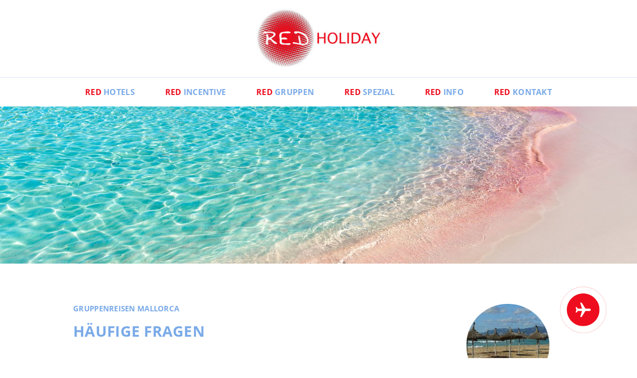

--- FILE ---
content_type: text/html; charset=UTF-8
request_url: https://www.red-holiday.at/gruppenreisen-mallorca-haufige-fragen/
body_size: 20380
content:
<!DOCTYPE html>
<html>
    <head>
        
        <meta http-equiv="content-type" content="text/html; charset=UTF-8" />
        <title>Gruppenreisen Mallorca - RED Holiday</title>
        <meta name="viewport" content="width=device-width, initial-scale=1">

        <link rel="apple-touch-icon" sizes="180x180" href="https://www.red-holiday.at/wp-content/themes/redholiday_2021/apple-touch-icon.png?v=1.0.1">
        <link rel="icon" type="image/png" sizes="32x32" href="https://www.red-holiday.at/wp-content/themes/redholiday_2021/favicon-32x32.png?v=1.0.1">
        <link rel="icon" type="image/png" sizes="16x16" href="https://www.red-holiday.at/wp-content/themes/redholiday_2021/favicon-16x16.png?v=1.0.1">
        <link rel="manifest" href="https://www.red-holiday.at/wp-content/themes/redholiday_2021/site.webmanifest?v=1.0.1">
        <link rel="mask-icon" href="https://www.red-holiday.at/wp-content/themes/redholiday_2021/safari-pinned-tab.svg?v=1.0.1" color="#ee0d1f">
        <link rel="shortcut icon" href="https://www.red-holiday.at/wp-content/themes/redholiday_2021/favicon.ico?v=1.0.1">
        <meta name="msapplication-TileColor" content="#ffffff">
        <meta name="theme-color" content="#ffffff">

        <script src="https://web.cmp.usercentrics.eu/modules/autoblocker.js" data-rocket-defer defer></script><script id="usercentrics-cmp" data-settings-id="vf7Q48WsptYbyZ" data-usercentrics="Usercentrics Consent Management Platform" src="https://web.cmp.usercentrics.eu/ui/loader.js" async></script><script type="text/javascript">
	window.dataLayer = window.dataLayer || [];

	function gtag() {
		dataLayer.push(arguments);
	}

	gtag("consent", "default", {
		ad_personalization: "denied",
		ad_storage: "denied",
		ad_user_data: "denied",
		analytics_storage: "denied",
		functionality_storage: "denied",
		personalization_storage: "denied",
		security_storage: "granted",
		wait_for_update: 500,
	});
	gtag("set", "ads_data_redaction", true);
	</script>
<script type="text/javascript">
		(function (w, d, s, l, i) {
		w[l] = w[l] || [];
		w[l].push({'gtm.start': new Date().getTime(), event: 'gtm.js'});
		var f = d.getElementsByTagName(s)[0], j = d.createElement(s), dl = l !== 'dataLayer' ? '&l=' + l : '';
		j.async = true;
		j.src = 'https://www.googletagmanager.com/gtm.js?id=' + i + dl;
		f.parentNode.insertBefore(j, f);
	})(
		window,
		document,
		'script',
		'dataLayer',
		'GTM-WQBFLDJW'
	);
</script>
<!-- EverestForms Multi-Part Colors -->
<style type="text/css">

</style>
<!-- /EverestForms Multi-Part Colors -->
<meta name='robots' content='index, follow, max-image-preview:large, max-snippet:-1, max-video-preview:-1' />
<link rel="alternate" hreflang="de-de" href="https://www.red-holiday.de/gruppenreisen-mallorca-haufige-fragen/" />
<link rel="alternate" hreflang="de-ch" href="https://www.red-holiday.ch/gruppenreisen-mallorca-haufige-fragen/" />
<link rel="alternate" hreflang="de-at" href="https://www.red-holiday.at/gruppenreisen-mallorca-haufige-fragen/" />
<link rel="alternate" hreflang="x-default" href="https://www.red-holiday.de/gruppenreisen-mallorca-haufige-fragen/" />

	<!-- This site is optimized with the Yoast SEO plugin v26.8 - https://yoast.com/product/yoast-seo-wordpress/ -->
	<meta name="description" content="Gruppenreisen Mallorca - RED Holiday beantwortet häufige Fragen rund um Gruppenreisen nach Mallorca: Hotels, Flüge, Ausflüge, Namensänderungen" />
	<link rel="canonical" href="https://www.red-holiday.at/gruppenreisen-mallorca-haufige-fragen/" />
	<meta property="og:locale" content="de_DE" />
	<meta property="og:type" content="article" />
	<meta property="og:title" content="Gruppenreisen Mallorca - RED Holiday" />
	<meta property="og:description" content="Gruppenreisen Mallorca - RED Holiday beantwortet häufige Fragen rund um Gruppenreisen nach Mallorca: Hotels, Flüge, Ausflüge, Namensänderungen" />
	<meta property="og:url" content="https://www.red-holiday.at/gruppenreisen-mallorca-haufige-fragen/" />
	<meta property="og:site_name" content="RED Holiday" />
	<meta property="article:publisher" content="http://www.facebook.com/redholiday" />
	<meta property="article:modified_time" content="2021-09-30T14:07:20+00:00" />
	<meta property="og:image" content="https://www.red-holiday.at/wp-content/uploads/2019/05/gruppenreisen-mallorca-2020-header.jpg" />
	<meta property="og:image:width" content="1941" />
	<meta property="og:image:height" content="480" />
	<meta property="og:image:type" content="image/jpeg" />
	<meta name="twitter:label1" content="Est. reading time" />
	<meta name="twitter:data1" content="3 minutes" />
	<script type="application/ld+json" class="yoast-schema-graph">{"@context":"https://schema.org","@graph":[{"@type":"WebPage","@id":"https://www.red-holiday.at/gruppenreisen-mallorca-haufige-fragen/","url":"https://www.red-holiday.at/gruppenreisen-mallorca-haufige-fragen/","name":"Gruppenreisen Mallorca - RED Holiday","isPartOf":{"@id":"https://www.red-holiday.at/#website"},"primaryImageOfPage":{"@id":"https://www.red-holiday.at/gruppenreisen-mallorca-haufige-fragen/#primaryimage"},"image":{"@id":"https://www.red-holiday.at/gruppenreisen-mallorca-haufige-fragen/#primaryimage"},"thumbnailUrl":"https://www.red-holiday.at/wp-content/uploads/2019/05/gruppenreisen-mallorca-2020-header.jpg","datePublished":"2015-06-26T14:17:02+00:00","dateModified":"2021-09-30T14:07:20+00:00","description":"Gruppenreisen Mallorca - RED Holiday beantwortet häufige Fragen rund um Gruppenreisen nach Mallorca: Hotels, Flüge, Ausflüge, Namensänderungen","breadcrumb":{"@id":"https://www.red-holiday.at/gruppenreisen-mallorca-haufige-fragen/#breadcrumb"},"inLanguage":"de-AT","potentialAction":[{"@type":"ReadAction","target":["https://www.red-holiday.at/gruppenreisen-mallorca-haufige-fragen/"]}]},{"@type":"ImageObject","inLanguage":"de-AT","@id":"https://www.red-holiday.at/gruppenreisen-mallorca-haufige-fragen/#primaryimage","url":"https://www.red-holiday.at/wp-content/uploads/2019/05/gruppenreisen-mallorca-2020-header.jpg","contentUrl":"https://www.red-holiday.at/wp-content/uploads/2019/05/gruppenreisen-mallorca-2020-header.jpg","width":1941,"height":480,"caption":"Majorca Cala Agulla beach in Capdepera Mallorca at Balearic Islands of Spain"},{"@type":"BreadcrumbList","@id":"https://www.red-holiday.at/gruppenreisen-mallorca-haufige-fragen/#breadcrumb","itemListElement":[{"@type":"ListItem","position":1,"name":"Home","item":"https://www.red-holiday.at/"},{"@type":"ListItem","position":2,"name":"Gruppenreisen Mallorca"}]},{"@type":"WebSite","@id":"https://www.red-holiday.at/#website","url":"https://www.red-holiday.at/","name":"RED Holiday","description":"","potentialAction":[{"@type":"SearchAction","target":{"@type":"EntryPoint","urlTemplate":"https://www.red-holiday.at/?s={search_term_string}"},"query-input":{"@type":"PropertyValueSpecification","valueRequired":true,"valueName":"search_term_string"}}],"inLanguage":"de-AT"}]}</script>
	<!-- / Yoast SEO plugin. -->


<link rel='dns-prefetch' href='//www.googletagmanager.com' />
<link rel='dns-prefetch' href='//www.red-holiday.de' />

<link rel="alternate" type="application/rss+xml" title="RED Holiday &raquo; Gruppenreisen Mallorca Comments Feed" href="https://www.red-holiday.at/gruppenreisen-mallorca-haufige-fragen/feed/" />
<link rel="alternate" title="oEmbed (JSON)" type="application/json+oembed" href="https://www.red-holiday.at/wp-json/oembed/1.0/embed?url=https%3A%2F%2Fwww.red-holiday.at%2Fgruppenreisen-mallorca-haufige-fragen%2F" />
<link rel="alternate" title="oEmbed (XML)" type="text/xml+oembed" href="https://www.red-holiday.at/wp-json/oembed/1.0/embed?url=https%3A%2F%2Fwww.red-holiday.at%2Fgruppenreisen-mallorca-haufige-fragen%2F&#038;format=xml" />
<style id='wp-img-auto-sizes-contain-inline-css' type='text/css'>
img:is([sizes=auto i],[sizes^="auto," i]){contain-intrinsic-size:3000px 1500px}
/*# sourceURL=wp-img-auto-sizes-contain-inline-css */
</style>
<link rel='stylesheet' id='wp-block-library-css' href='https://www.red-holiday.at/wp-includes/css/dist/block-library/style.min.css?ver=6.9' type='text/css' media='all' />
<style id='classic-theme-styles-inline-css' type='text/css'>
/*! This file is auto-generated */
.wp-block-button__link{color:#fff;background-color:#32373c;border-radius:9999px;box-shadow:none;text-decoration:none;padding:calc(.667em + 2px) calc(1.333em + 2px);font-size:1.125em}.wp-block-file__button{background:#32373c;color:#fff;text-decoration:none}
/*# sourceURL=/wp-includes/css/classic-themes.min.css */
</style>
<link data-minify="1" rel='stylesheet' id='everest-forms-multi-part-css' href='https://www.red-holiday.at/wp-content/cache/min/1/wp-content/plugins/everest-forms-multi-part/assets/css/everest-forms-multi-part.css?ver=1769309451' type='text/css' media='all' />
<style id='global-styles-inline-css' type='text/css'>
:root{--wp--preset--aspect-ratio--square: 1;--wp--preset--aspect-ratio--4-3: 4/3;--wp--preset--aspect-ratio--3-4: 3/4;--wp--preset--aspect-ratio--3-2: 3/2;--wp--preset--aspect-ratio--2-3: 2/3;--wp--preset--aspect-ratio--16-9: 16/9;--wp--preset--aspect-ratio--9-16: 9/16;--wp--preset--color--black: #000000;--wp--preset--color--cyan-bluish-gray: #abb8c3;--wp--preset--color--white: #ffffff;--wp--preset--color--pale-pink: #f78da7;--wp--preset--color--vivid-red: #cf2e2e;--wp--preset--color--luminous-vivid-orange: #ff6900;--wp--preset--color--luminous-vivid-amber: #fcb900;--wp--preset--color--light-green-cyan: #7bdcb5;--wp--preset--color--vivid-green-cyan: #00d084;--wp--preset--color--pale-cyan-blue: #8ed1fc;--wp--preset--color--vivid-cyan-blue: #0693e3;--wp--preset--color--vivid-purple: #9b51e0;--wp--preset--color--red: #ee0d1f;--wp--preset--color--blue: #7aaae8;--wp--preset--gradient--vivid-cyan-blue-to-vivid-purple: linear-gradient(135deg,rgb(6,147,227) 0%,rgb(155,81,224) 100%);--wp--preset--gradient--light-green-cyan-to-vivid-green-cyan: linear-gradient(135deg,rgb(122,220,180) 0%,rgb(0,208,130) 100%);--wp--preset--gradient--luminous-vivid-amber-to-luminous-vivid-orange: linear-gradient(135deg,rgb(252,185,0) 0%,rgb(255,105,0) 100%);--wp--preset--gradient--luminous-vivid-orange-to-vivid-red: linear-gradient(135deg,rgb(255,105,0) 0%,rgb(207,46,46) 100%);--wp--preset--gradient--very-light-gray-to-cyan-bluish-gray: linear-gradient(135deg,rgb(238,238,238) 0%,rgb(169,184,195) 100%);--wp--preset--gradient--cool-to-warm-spectrum: linear-gradient(135deg,rgb(74,234,220) 0%,rgb(151,120,209) 20%,rgb(207,42,186) 40%,rgb(238,44,130) 60%,rgb(251,105,98) 80%,rgb(254,248,76) 100%);--wp--preset--gradient--blush-light-purple: linear-gradient(135deg,rgb(255,206,236) 0%,rgb(152,150,240) 100%);--wp--preset--gradient--blush-bordeaux: linear-gradient(135deg,rgb(254,205,165) 0%,rgb(254,45,45) 50%,rgb(107,0,62) 100%);--wp--preset--gradient--luminous-dusk: linear-gradient(135deg,rgb(255,203,112) 0%,rgb(199,81,192) 50%,rgb(65,88,208) 100%);--wp--preset--gradient--pale-ocean: linear-gradient(135deg,rgb(255,245,203) 0%,rgb(182,227,212) 50%,rgb(51,167,181) 100%);--wp--preset--gradient--electric-grass: linear-gradient(135deg,rgb(202,248,128) 0%,rgb(113,206,126) 100%);--wp--preset--gradient--midnight: linear-gradient(135deg,rgb(2,3,129) 0%,rgb(40,116,252) 100%);--wp--preset--font-size--small: 13px;--wp--preset--font-size--medium: 20px;--wp--preset--font-size--large: 36px;--wp--preset--font-size--x-large: 42px;--wp--preset--spacing--20: 0.44rem;--wp--preset--spacing--30: 0.67rem;--wp--preset--spacing--40: 1rem;--wp--preset--spacing--50: 1.5rem;--wp--preset--spacing--60: 2.25rem;--wp--preset--spacing--70: 3.38rem;--wp--preset--spacing--80: 5.06rem;--wp--preset--shadow--natural: 6px 6px 9px rgba(0, 0, 0, 0.2);--wp--preset--shadow--deep: 12px 12px 50px rgba(0, 0, 0, 0.4);--wp--preset--shadow--sharp: 6px 6px 0px rgba(0, 0, 0, 0.2);--wp--preset--shadow--outlined: 6px 6px 0px -3px rgb(255, 255, 255), 6px 6px rgb(0, 0, 0);--wp--preset--shadow--crisp: 6px 6px 0px rgb(0, 0, 0);}:where(.is-layout-flex){gap: 0.5em;}:where(.is-layout-grid){gap: 0.5em;}body .is-layout-flex{display: flex;}.is-layout-flex{flex-wrap: wrap;align-items: center;}.is-layout-flex > :is(*, div){margin: 0;}body .is-layout-grid{display: grid;}.is-layout-grid > :is(*, div){margin: 0;}:where(.wp-block-columns.is-layout-flex){gap: 2em;}:where(.wp-block-columns.is-layout-grid){gap: 2em;}:where(.wp-block-post-template.is-layout-flex){gap: 1.25em;}:where(.wp-block-post-template.is-layout-grid){gap: 1.25em;}.has-black-color{color: var(--wp--preset--color--black) !important;}.has-cyan-bluish-gray-color{color: var(--wp--preset--color--cyan-bluish-gray) !important;}.has-white-color{color: var(--wp--preset--color--white) !important;}.has-pale-pink-color{color: var(--wp--preset--color--pale-pink) !important;}.has-vivid-red-color{color: var(--wp--preset--color--vivid-red) !important;}.has-luminous-vivid-orange-color{color: var(--wp--preset--color--luminous-vivid-orange) !important;}.has-luminous-vivid-amber-color{color: var(--wp--preset--color--luminous-vivid-amber) !important;}.has-light-green-cyan-color{color: var(--wp--preset--color--light-green-cyan) !important;}.has-vivid-green-cyan-color{color: var(--wp--preset--color--vivid-green-cyan) !important;}.has-pale-cyan-blue-color{color: var(--wp--preset--color--pale-cyan-blue) !important;}.has-vivid-cyan-blue-color{color: var(--wp--preset--color--vivid-cyan-blue) !important;}.has-vivid-purple-color{color: var(--wp--preset--color--vivid-purple) !important;}.has-black-background-color{background-color: var(--wp--preset--color--black) !important;}.has-cyan-bluish-gray-background-color{background-color: var(--wp--preset--color--cyan-bluish-gray) !important;}.has-white-background-color{background-color: var(--wp--preset--color--white) !important;}.has-pale-pink-background-color{background-color: var(--wp--preset--color--pale-pink) !important;}.has-vivid-red-background-color{background-color: var(--wp--preset--color--vivid-red) !important;}.has-luminous-vivid-orange-background-color{background-color: var(--wp--preset--color--luminous-vivid-orange) !important;}.has-luminous-vivid-amber-background-color{background-color: var(--wp--preset--color--luminous-vivid-amber) !important;}.has-light-green-cyan-background-color{background-color: var(--wp--preset--color--light-green-cyan) !important;}.has-vivid-green-cyan-background-color{background-color: var(--wp--preset--color--vivid-green-cyan) !important;}.has-pale-cyan-blue-background-color{background-color: var(--wp--preset--color--pale-cyan-blue) !important;}.has-vivid-cyan-blue-background-color{background-color: var(--wp--preset--color--vivid-cyan-blue) !important;}.has-vivid-purple-background-color{background-color: var(--wp--preset--color--vivid-purple) !important;}.has-black-border-color{border-color: var(--wp--preset--color--black) !important;}.has-cyan-bluish-gray-border-color{border-color: var(--wp--preset--color--cyan-bluish-gray) !important;}.has-white-border-color{border-color: var(--wp--preset--color--white) !important;}.has-pale-pink-border-color{border-color: var(--wp--preset--color--pale-pink) !important;}.has-vivid-red-border-color{border-color: var(--wp--preset--color--vivid-red) !important;}.has-luminous-vivid-orange-border-color{border-color: var(--wp--preset--color--luminous-vivid-orange) !important;}.has-luminous-vivid-amber-border-color{border-color: var(--wp--preset--color--luminous-vivid-amber) !important;}.has-light-green-cyan-border-color{border-color: var(--wp--preset--color--light-green-cyan) !important;}.has-vivid-green-cyan-border-color{border-color: var(--wp--preset--color--vivid-green-cyan) !important;}.has-pale-cyan-blue-border-color{border-color: var(--wp--preset--color--pale-cyan-blue) !important;}.has-vivid-cyan-blue-border-color{border-color: var(--wp--preset--color--vivid-cyan-blue) !important;}.has-vivid-purple-border-color{border-color: var(--wp--preset--color--vivid-purple) !important;}.has-vivid-cyan-blue-to-vivid-purple-gradient-background{background: var(--wp--preset--gradient--vivid-cyan-blue-to-vivid-purple) !important;}.has-light-green-cyan-to-vivid-green-cyan-gradient-background{background: var(--wp--preset--gradient--light-green-cyan-to-vivid-green-cyan) !important;}.has-luminous-vivid-amber-to-luminous-vivid-orange-gradient-background{background: var(--wp--preset--gradient--luminous-vivid-amber-to-luminous-vivid-orange) !important;}.has-luminous-vivid-orange-to-vivid-red-gradient-background{background: var(--wp--preset--gradient--luminous-vivid-orange-to-vivid-red) !important;}.has-very-light-gray-to-cyan-bluish-gray-gradient-background{background: var(--wp--preset--gradient--very-light-gray-to-cyan-bluish-gray) !important;}.has-cool-to-warm-spectrum-gradient-background{background: var(--wp--preset--gradient--cool-to-warm-spectrum) !important;}.has-blush-light-purple-gradient-background{background: var(--wp--preset--gradient--blush-light-purple) !important;}.has-blush-bordeaux-gradient-background{background: var(--wp--preset--gradient--blush-bordeaux) !important;}.has-luminous-dusk-gradient-background{background: var(--wp--preset--gradient--luminous-dusk) !important;}.has-pale-ocean-gradient-background{background: var(--wp--preset--gradient--pale-ocean) !important;}.has-electric-grass-gradient-background{background: var(--wp--preset--gradient--electric-grass) !important;}.has-midnight-gradient-background{background: var(--wp--preset--gradient--midnight) !important;}.has-small-font-size{font-size: var(--wp--preset--font-size--small) !important;}.has-medium-font-size{font-size: var(--wp--preset--font-size--medium) !important;}.has-large-font-size{font-size: var(--wp--preset--font-size--large) !important;}.has-x-large-font-size{font-size: var(--wp--preset--font-size--x-large) !important;}
:where(.wp-block-post-template.is-layout-flex){gap: 1.25em;}:where(.wp-block-post-template.is-layout-grid){gap: 1.25em;}
:where(.wp-block-term-template.is-layout-flex){gap: 1.25em;}:where(.wp-block-term-template.is-layout-grid){gap: 1.25em;}
:where(.wp-block-columns.is-layout-flex){gap: 2em;}:where(.wp-block-columns.is-layout-grid){gap: 2em;}
:root :where(.wp-block-pullquote){font-size: 1.5em;line-height: 1.6;}
/*# sourceURL=global-styles-inline-css */
</style>
<link data-minify="1" rel='stylesheet' id='dashicons-css' href='https://www.red-holiday.at/wp-content/cache/min/1/wp-includes/css/dashicons.min.css?ver=1769309451' type='text/css' media='all' />
<link data-minify="1" rel='stylesheet' id='everest-forms-general-css' href='https://www.red-holiday.at/wp-content/cache/background-css/1/www.red-holiday.at/wp-content/cache/min/1/wp-content/plugins/everest-forms/assets/css/everest-forms.css?ver=1769309452&wpr_t=1769337357' type='text/css' media='all' />
<link data-minify="1" rel='stylesheet' id='jquery-intl-tel-input-css' href='https://www.red-holiday.at/wp-content/cache/background-css/1/www.red-holiday.at/wp-content/cache/min/1/wp-content/plugins/everest-forms/assets/css/intlTelInput.css?ver=1769309452&wpr_t=1769337357' type='text/css' media='all' />
<link rel='stylesheet' id='wpml-legacy-horizontal-list-0-css' href='https://www.red-holiday.at/wp-content/plugins/sitepress-multilingual-cms/templates/language-switchers/legacy-list-horizontal/style.min.css?ver=1' type='text/css' media='all' />
<style id='wpml-legacy-horizontal-list-0-inline-css' type='text/css'>
.wpml-ls-statics-shortcode_actions, .wpml-ls-statics-shortcode_actions .wpml-ls-sub-menu, .wpml-ls-statics-shortcode_actions a {border-color:#cdcdcd;}.wpml-ls-statics-shortcode_actions a, .wpml-ls-statics-shortcode_actions .wpml-ls-sub-menu a, .wpml-ls-statics-shortcode_actions .wpml-ls-sub-menu a:link, .wpml-ls-statics-shortcode_actions li:not(.wpml-ls-current-language) .wpml-ls-link, .wpml-ls-statics-shortcode_actions li:not(.wpml-ls-current-language) .wpml-ls-link:link {color:#444444;background-color:#ffffff;}.wpml-ls-statics-shortcode_actions .wpml-ls-sub-menu a:hover,.wpml-ls-statics-shortcode_actions .wpml-ls-sub-menu a:focus, .wpml-ls-statics-shortcode_actions .wpml-ls-sub-menu a:link:hover, .wpml-ls-statics-shortcode_actions .wpml-ls-sub-menu a:link:focus {color:#000000;background-color:#eeeeee;}.wpml-ls-statics-shortcode_actions .wpml-ls-current-language > a {color:#444444;background-color:#ffffff;}.wpml-ls-statics-shortcode_actions .wpml-ls-current-language:hover>a, .wpml-ls-statics-shortcode_actions .wpml-ls-current-language>a:focus {color:#000000;background-color:#eeeeee;}
/*# sourceURL=wpml-legacy-horizontal-list-0-inline-css */
</style>
<link data-minify="1" rel='stylesheet' id='customcss-css' href='https://www.red-holiday.at/wp-content/cache/background-css/1/www.red-holiday.at/wp-content/cache/min/1/wp-content/themes/redholiday_2021/css/style.css?ver=1769309452&wpr_t=1769337357' type='text/css' media='all' />
<link data-minify="1" rel='stylesheet' id='eeb-css-frontend-css' href='https://www.red-holiday.at/wp-content/cache/min/1/wp-content/plugins/email-encoder-bundle/core/includes/assets/css/style.css?ver=1769309452' type='text/css' media='all' />
<link data-minify="1" rel='stylesheet' id='everest-forms-user-registration-frontend-css' href='https://www.red-holiday.at/wp-content/cache/background-css/1/www.red-holiday.at/wp-content/cache/min/1/wp-content/plugins/everest-forms-pro/src/Addons/UserRegistration/assets/css/frontend/everest-forms-user-registration.css?ver=1769309452&wpr_t=1769337357' type='text/css' media='all' />
<link rel='stylesheet' id='tablepress-default-css' href='https://www.red-holiday.at/wp-content/tablepress-combined.min.css?ver=41' type='text/css' media='all' />
<link rel='stylesheet' id='elementor-frontend-css' href='https://www.red-holiday.at/wp-content/plugins/elementor/assets/css/frontend.min.css?ver=3.33.4' type='text/css' media='all' />
<link rel='stylesheet' id='eael-general-css' href='https://www.red-holiday.at/wp-content/plugins/essential-addons-for-elementor-lite/assets/front-end/css/view/general.min.css?ver=6.5.4' type='text/css' media='all' />
<script type="text/javascript" src="https://www.red-holiday.at/wp-includes/js/jquery/jquery.min.js?ver=3.7.1" id="jquery-core-js" data-rocket-defer defer></script>



<!-- Google tag (gtag.js) snippet added by Site Kit -->
<!-- Google Analytics snippet added by Site Kit -->
<script type="text/javascript" src="https://www.googletagmanager.com/gtag/js?id=G-WLPRZMS37Z" id="google_gtagjs-js" async></script>
<script type="text/javascript" id="google_gtagjs-js-after">
/* <![CDATA[ */
window.dataLayer = window.dataLayer || [];function gtag(){dataLayer.push(arguments);}
gtag("set","linker",{"domains":["www.red-holiday.at"]});
gtag("js", new Date());
gtag("set", "developer_id.dZTNiMT", true);
gtag("config", "G-WLPRZMS37Z");
//# sourceURL=google_gtagjs-js-after
/* ]]> */
</script>
<script type="text/javascript" id="wpml-xdomain-data-js-extra">
/* <![CDATA[ */
var wpml_xdomain_data = {"css_selector":"wpml-ls-item","ajax_url":"https://www.red-holiday.at/wp-admin/admin-ajax.php","current_lang":"at","_nonce":"86b866cb45"};
//# sourceURL=wpml-xdomain-data-js-extra
/* ]]> */
</script>

<link rel="https://api.w.org/" href="https://www.red-holiday.at/wp-json/" /><link rel="alternate" title="JSON" type="application/json" href="https://www.red-holiday.at/wp-json/wp/v2/pages/7076" /><link rel="EditURI" type="application/rsd+xml" title="RSD" href="https://www.red-holiday.at/xmlrpc.php?rsd" />
<link rel='shortlink' href='https://www.red-holiday.at/?p=7076' />
<meta name="generator" content="WPML ver:4.8.6 stt:3,66,65;" />
<meta name="generator" content="Site Kit by Google 1.170.0" /><meta name="generator" content="Elementor 3.33.4; features: additional_custom_breakpoints; settings: css_print_method-external, google_font-disabled, font_display-auto">
			<style>
				.e-con.e-parent:nth-of-type(n+4):not(.e-lazyloaded):not(.e-no-lazyload),
				.e-con.e-parent:nth-of-type(n+4):not(.e-lazyloaded):not(.e-no-lazyload) * {
					background-image: none !important;
				}
				@media screen and (max-height: 1024px) {
					.e-con.e-parent:nth-of-type(n+3):not(.e-lazyloaded):not(.e-no-lazyload),
					.e-con.e-parent:nth-of-type(n+3):not(.e-lazyloaded):not(.e-no-lazyload) * {
						background-image: none !important;
					}
				}
				@media screen and (max-height: 640px) {
					.e-con.e-parent:nth-of-type(n+2):not(.e-lazyloaded):not(.e-no-lazyload),
					.e-con.e-parent:nth-of-type(n+2):not(.e-lazyloaded):not(.e-no-lazyload) * {
						background-image: none !important;
					}
				}
			</style>
			<link rel="icon" href="https://www.red-holiday.at/wp-content/uploads/2021/09/favicon-150x150.png" sizes="32x32" />
<link rel="icon" href="https://www.red-holiday.at/wp-content/uploads/2021/09/favicon-300x300.png" sizes="192x192" />
<link rel="apple-touch-icon" href="https://www.red-holiday.at/wp-content/uploads/2021/09/favicon-300x300.png" />
<meta name="msapplication-TileImage" content="https://www.red-holiday.at/wp-content/uploads/2021/09/favicon-300x300.png" />
		<style type="text/css" id="wp-custom-css">
			Add Custom CSS Code to Page
@media screen and (max-width: 768px)
.everest-forms .evf-field-container .evf-frontend-row {
-webkit-box-orient: vertical;
-webkit-box-direction: normal;
flex-direction: column;
margin-left: 0 !important;
margin-right: 0 !important;
}
@media screen and (max-width: 1050px){
.everest-forms .evf-field-container .evf-frontend-row {
margin-left: 0 !important;
margin-right: 0 !important;
}
}
.flatpickr-current-month input.cur-year {
    height: auto !important;
    padding: 0px 0px 0px 10px !important;
    border: none !important;
}

#post-list-search-form-cc34d25 {
	display: flex;
	justify-content: space-between;
}

#post-list-search-form-cc34d25 > i {
	margin-top: 22px;
  margin-left: 20px;
}
		</style>
		<noscript><style id="rocket-lazyload-nojs-css">.rll-youtube-player, [data-lazy-src]{display:none !important;}</style></noscript>    <style id="wpr-lazyload-bg-container"></style><style id="wpr-lazyload-bg-exclusion"></style>
<noscript>
<style id="wpr-lazyload-bg-nostyle">.everest-forms .blockUI.blockOverlay::before,.wp-block-everest-forms-form-selector .blockUI.blockOverlay::before{--wpr-bg-dc845146-0d84-4320-b3a5-7058d0f1f489: url('https://www.red-holiday.at/wp-content/plugins/everest-forms/assets/images/icons/loader.svg');}.everest-forms .loader::before,.wp-block-everest-forms-form-selector .loader::before{--wpr-bg-9a1df8d2-5f3b-4521-a492-ca9424c52b41: url('https://www.red-holiday.at/wp-content/plugins/everest-forms/assets/images/icons/loader.svg');}.block-editor-page .everest-forms-shortcode-form-embed-theme .everest-forms-shortcode-form-embed-theme-tooltips-red-arrow{--wpr-bg-3cb75200-f834-46ed-bf0e-e53474df013c: url('https://www.red-holiday.at/wp-content/plugins/everest-forms/assets/images/icons/red-arrow.svg');}body .iti__flag,div.evf-container .everest-form .iti__flag{--wpr-bg-92cf081d-7fbb-407b-9bd6-dc001d830410: url('https://www.red-holiday.at/wp-content/plugins/everest-forms/assets/images/intl-tel-input-flags.png');}body .iti__flag,div.evf-container .everest-form .iti__flag{--wpr-bg-27ecf90d-324a-4729-8ca9-62cef9759992: url('https://www.red-holiday.at/wp-content/plugins/everest-forms/assets/images/intl-tel-input-flags@2x.png');}.wp-block-button.anfrage .wp-block-button__link:before{--wpr-bg-4d55dac2-2c4d-4b64-997b-65962bceff3f: url('https://www.red-holiday.at/wp-content/themes/redholiday_2021/img/groups_red_24dp.svg');}.wp-block-button.telefon .wp-block-button__link:before{--wpr-bg-6e9d6832-6f97-4c76-8950-a62ca03fb6da: url('https://www.red-holiday.at/wp-content/themes/redholiday_2021/img/phone_white_24dp.svg');}.wp-block-button.settings .wp-block-button__link:before{--wpr-bg-7dc02980-a4ee-4ef6-bfd4-81f5993ce54d: url('https://www.red-holiday.at/wp-content/themes/redholiday_2021/img/settings_white_24dp.svg');}.wp-block-button.manage-search .wp-block-button__link:before{--wpr-bg-e84765df-d2c2-49a4-8ad4-595ea3a41eb0: url('https://www.red-holiday.at/wp-content/themes/redholiday_2021/img/manage_search_white_24dp.svg');}.has-icon.groups:before{--wpr-bg-bb0736d1-0219-424e-8d59-dff385c70e09: url('https://www.red-holiday.at/wp-content/themes/redholiday_2021/img/groups_white_24dp.svg');}.has-icon.groups.red:before{--wpr-bg-91129946-1b26-4f8b-81c9-80567df73c05: url('https://www.red-holiday.at/wp-content/themes/redholiday_2021/img/groups_red_24dp.svg');}.has-icon.phone:before{--wpr-bg-80a1a0f1-1735-4542-a151-3d5f76fc4b2d: url('https://www.red-holiday.at/wp-content/themes/redholiday_2021/img/phone_white_24dp.svg');}.has-icon.mail:before{--wpr-bg-29c54b6b-f546-4f90-8f92-46c816357e13: url('https://www.red-holiday.at/wp-content/themes/redholiday_2021/img/mail_white_24dp.svg');}.has-icon.article:before{--wpr-bg-a8f5ea85-1a78-4bd3-ba0c-d11037a96c9f: url('https://www.red-holiday.at/wp-content/themes/redholiday_2021/img/article_white_24dp.svg');}.has-icon.manage-search:before{--wpr-bg-92b43c6e-aadb-4b9b-b282-319acc4e57aa: url('https://www.red-holiday.at/wp-content/themes/redholiday_2021/img/manage_search_white_24dp.svg');}.has-icon.settings:before{--wpr-bg-3c9d4290-18a5-48be-a96b-d424eee0d5d4: url('https://www.red-holiday.at/wp-content/themes/redholiday_2021/img/settings_white_24dp.svg');}.has-icon.arrow-circle-right:before{--wpr-bg-9c66c42b-488a-45c0-8075-031fec91f376: url('https://www.red-holiday.at/wp-content/themes/redholiday_2021/img/arrow_circle_right_white_24dp.svg');}.has-icon.arrow-circle-right.red:before{--wpr-bg-3345383e-9f4c-4ef7-8ebe-6d6991658ead: url('https://www.red-holiday.at/wp-content/themes/redholiday_2021/img/arrow_circle_right_red_24dp.svg');}.has-icon.facebook:before{--wpr-bg-5707ed4d-e528-436e-b9d2-9a72945b4ce4: url('https://www.red-holiday.at/wp-content/themes/redholiday_2021/img/facebook.svg');}.has-icon.instagram:before{--wpr-bg-843c2627-3b31-48ad-b4ca-0406ac15f158: url('https://www.red-holiday.at/wp-content/themes/redholiday_2021/img/instagram.svg');}#blue-waves:before{--wpr-bg-5d2850ce-8c2a-4b9c-92c1-2a0ba1dd852e: url('https://www.red-holiday.at/wp-content/themes/redholiday_2021/img/blue-waves.png');}#bubbles{--wpr-bg-cc663c04-8d83-4eae-be92-889f45a92795: url('https://www.red-holiday.at/wp-content/themes/redholiday_2021/img/bubbles.png');}.everest-forms-social-connect-networks ul.evfur-network-lists li.evfur-login-media .evfur-icon-block.evfur-login-with-facebook{--wpr-bg-923e033e-e51d-4e7e-8920-903e39b55bc3: url('https://www.red-holiday.at/wp-content/plugins/everest-forms-pro/src/Addons/UserRegistration/assets/images/facebook.png');}.everest-forms-social-connect-networks ul.evfur-network-lists li.evfur-login-media .evfur-icon-block.evfur-login-with-twitter{--wpr-bg-f5d2958d-af5b-4e9f-9034-2855dfe0955c: url('https://www.red-holiday.at/wp-content/plugins/everest-forms-pro/src/Addons/UserRegistration/assets/images/twitter.png');}.everest-forms-social-connect-networks ul.evfur-network-lists li.evfur-login-media .evfur-icon-block.evfur-login-with-google{--wpr-bg-8ef6a632-8513-40d6-9fa1-5540c1ef442d: url('https://www.red-holiday.at/wp-content/plugins/everest-forms-pro/src/Addons/UserRegistration/assets/images/google.png');}.everest-forms-social-connect-networks ul.evfur-network-lists li.evfur-login-media .evfur-icon-block.evfur-login-with-linkedin{--wpr-bg-974aaaef-6a23-419a-a9f0-aaf655e5f1ed: url('https://www.red-holiday.at/wp-content/plugins/everest-forms-pro/src/Addons/UserRegistration/assets/images/linkedin.png');}.everest-forms-social-connect-networks ul.evfur-network-lists li.evfur-login-media .evfur-icon-block.evfur-login-with-instagram{--wpr-bg-f13a8c6f-c4ef-49f6-9b62-badd2cf46a4c: url('https://www.red-holiday.at/wp-content/plugins/everest-forms-pro/src/Addons/UserRegistration/assets/images/instagram.png');}.everest-forms-social-connect-networks ul.evfur-network-lists.evfur_theme_4 li.evfur-login-media a .evfur-icon-block.evfur-login-with-facebook{--wpr-bg-045c16e2-1a3f-48ce-bd5d-af5c09da1d32: url('https://www.red-holiday.at/wp-content/plugins/everest-forms-pro/src/Addons/UserRegistration/assets/images/facebook-brand-white.png');}.everest-forms-social-connect-networks ul.evfur-network-lists.evfur_theme_4 li.evfur-login-media a .evfur-icon-block.evfur-login-with-google{--wpr-bg-a7148f84-cd4d-4507-ab13-6e7df29dab09: url('https://www.red-holiday.at/wp-content/plugins/everest-forms-pro/src/Addons/UserRegistration/assets/images/google-brand.png');}.everest-forms-social-connect-networks ul.evfur-network-lists.evfur_theme_4 li.evfur-login-media a .evfur-icon-block.evfur-login-with-instagram{--wpr-bg-ee750912-80c1-4154-bd08-7c68edcb3ff1: url('https://www.red-holiday.at/wp-content/plugins/everest-forms-pro/src/Addons/UserRegistration/assets/images/instagram.png');}</style>
</noscript>
<script type="application/javascript">const rocket_pairs = [{"selector":".everest-forms .blockUI.blockOverlay,.wp-block-everest-forms-form-selector .blockUI.blockOverlay","style":".everest-forms .blockUI.blockOverlay::before,.wp-block-everest-forms-form-selector .blockUI.blockOverlay::before{--wpr-bg-dc845146-0d84-4320-b3a5-7058d0f1f489: url('https:\/\/www.red-holiday.at\/wp-content\/plugins\/everest-forms\/assets\/images\/icons\/loader.svg');}","hash":"dc845146-0d84-4320-b3a5-7058d0f1f489","url":"https:\/\/www.red-holiday.at\/wp-content\/plugins\/everest-forms\/assets\/images\/icons\/loader.svg"},{"selector":".everest-forms .loader,.wp-block-everest-forms-form-selector .loader","style":".everest-forms .loader::before,.wp-block-everest-forms-form-selector .loader::before{--wpr-bg-9a1df8d2-5f3b-4521-a492-ca9424c52b41: url('https:\/\/www.red-holiday.at\/wp-content\/plugins\/everest-forms\/assets\/images\/icons\/loader.svg');}","hash":"9a1df8d2-5f3b-4521-a492-ca9424c52b41","url":"https:\/\/www.red-holiday.at\/wp-content\/plugins\/everest-forms\/assets\/images\/icons\/loader.svg"},{"selector":".block-editor-page .everest-forms-shortcode-form-embed-theme .everest-forms-shortcode-form-embed-theme-tooltips-red-arrow","style":".block-editor-page .everest-forms-shortcode-form-embed-theme .everest-forms-shortcode-form-embed-theme-tooltips-red-arrow{--wpr-bg-3cb75200-f834-46ed-bf0e-e53474df013c: url('https:\/\/www.red-holiday.at\/wp-content\/plugins\/everest-forms\/assets\/images\/icons\/red-arrow.svg');}","hash":"3cb75200-f834-46ed-bf0e-e53474df013c","url":"https:\/\/www.red-holiday.at\/wp-content\/plugins\/everest-forms\/assets\/images\/icons\/red-arrow.svg"},{"selector":"body .iti__flag,div.evf-container .everest-form .iti__flag","style":"body .iti__flag,div.evf-container .everest-form .iti__flag{--wpr-bg-92cf081d-7fbb-407b-9bd6-dc001d830410: url('https:\/\/www.red-holiday.at\/wp-content\/plugins\/everest-forms\/assets\/images\/intl-tel-input-flags.png');}","hash":"92cf081d-7fbb-407b-9bd6-dc001d830410","url":"https:\/\/www.red-holiday.at\/wp-content\/plugins\/everest-forms\/assets\/images\/intl-tel-input-flags.png"},{"selector":"body .iti__flag,div.evf-container .everest-form .iti__flag","style":"body .iti__flag,div.evf-container .everest-form .iti__flag{--wpr-bg-27ecf90d-324a-4729-8ca9-62cef9759992: url('https:\/\/www.red-holiday.at\/wp-content\/plugins\/everest-forms\/assets\/images\/intl-tel-input-flags@2x.png');}","hash":"27ecf90d-324a-4729-8ca9-62cef9759992","url":"https:\/\/www.red-holiday.at\/wp-content\/plugins\/everest-forms\/assets\/images\/intl-tel-input-flags@2x.png"},{"selector":".wp-block-button.anfrage .wp-block-button__link","style":".wp-block-button.anfrage .wp-block-button__link:before{--wpr-bg-4d55dac2-2c4d-4b64-997b-65962bceff3f: url('https:\/\/www.red-holiday.at\/wp-content\/themes\/redholiday_2021\/img\/groups_red_24dp.svg');}","hash":"4d55dac2-2c4d-4b64-997b-65962bceff3f","url":"https:\/\/www.red-holiday.at\/wp-content\/themes\/redholiday_2021\/img\/groups_red_24dp.svg"},{"selector":".wp-block-button.telefon .wp-block-button__link","style":".wp-block-button.telefon .wp-block-button__link:before{--wpr-bg-6e9d6832-6f97-4c76-8950-a62ca03fb6da: url('https:\/\/www.red-holiday.at\/wp-content\/themes\/redholiday_2021\/img\/phone_white_24dp.svg');}","hash":"6e9d6832-6f97-4c76-8950-a62ca03fb6da","url":"https:\/\/www.red-holiday.at\/wp-content\/themes\/redholiday_2021\/img\/phone_white_24dp.svg"},{"selector":".wp-block-button.settings .wp-block-button__link","style":".wp-block-button.settings .wp-block-button__link:before{--wpr-bg-7dc02980-a4ee-4ef6-bfd4-81f5993ce54d: url('https:\/\/www.red-holiday.at\/wp-content\/themes\/redholiday_2021\/img\/settings_white_24dp.svg');}","hash":"7dc02980-a4ee-4ef6-bfd4-81f5993ce54d","url":"https:\/\/www.red-holiday.at\/wp-content\/themes\/redholiday_2021\/img\/settings_white_24dp.svg"},{"selector":".wp-block-button.manage-search .wp-block-button__link","style":".wp-block-button.manage-search .wp-block-button__link:before{--wpr-bg-e84765df-d2c2-49a4-8ad4-595ea3a41eb0: url('https:\/\/www.red-holiday.at\/wp-content\/themes\/redholiday_2021\/img\/manage_search_white_24dp.svg');}","hash":"e84765df-d2c2-49a4-8ad4-595ea3a41eb0","url":"https:\/\/www.red-holiday.at\/wp-content\/themes\/redholiday_2021\/img\/manage_search_white_24dp.svg"},{"selector":".has-icon.groups","style":".has-icon.groups:before{--wpr-bg-bb0736d1-0219-424e-8d59-dff385c70e09: url('https:\/\/www.red-holiday.at\/wp-content\/themes\/redholiday_2021\/img\/groups_white_24dp.svg');}","hash":"bb0736d1-0219-424e-8d59-dff385c70e09","url":"https:\/\/www.red-holiday.at\/wp-content\/themes\/redholiday_2021\/img\/groups_white_24dp.svg"},{"selector":".has-icon.groups.red","style":".has-icon.groups.red:before{--wpr-bg-91129946-1b26-4f8b-81c9-80567df73c05: url('https:\/\/www.red-holiday.at\/wp-content\/themes\/redholiday_2021\/img\/groups_red_24dp.svg');}","hash":"91129946-1b26-4f8b-81c9-80567df73c05","url":"https:\/\/www.red-holiday.at\/wp-content\/themes\/redholiday_2021\/img\/groups_red_24dp.svg"},{"selector":".has-icon.phone","style":".has-icon.phone:before{--wpr-bg-80a1a0f1-1735-4542-a151-3d5f76fc4b2d: url('https:\/\/www.red-holiday.at\/wp-content\/themes\/redholiday_2021\/img\/phone_white_24dp.svg');}","hash":"80a1a0f1-1735-4542-a151-3d5f76fc4b2d","url":"https:\/\/www.red-holiday.at\/wp-content\/themes\/redholiday_2021\/img\/phone_white_24dp.svg"},{"selector":".has-icon.mail","style":".has-icon.mail:before{--wpr-bg-29c54b6b-f546-4f90-8f92-46c816357e13: url('https:\/\/www.red-holiday.at\/wp-content\/themes\/redholiday_2021\/img\/mail_white_24dp.svg');}","hash":"29c54b6b-f546-4f90-8f92-46c816357e13","url":"https:\/\/www.red-holiday.at\/wp-content\/themes\/redholiday_2021\/img\/mail_white_24dp.svg"},{"selector":".has-icon.article","style":".has-icon.article:before{--wpr-bg-a8f5ea85-1a78-4bd3-ba0c-d11037a96c9f: url('https:\/\/www.red-holiday.at\/wp-content\/themes\/redholiday_2021\/img\/article_white_24dp.svg');}","hash":"a8f5ea85-1a78-4bd3-ba0c-d11037a96c9f","url":"https:\/\/www.red-holiday.at\/wp-content\/themes\/redholiday_2021\/img\/article_white_24dp.svg"},{"selector":".has-icon.manage-search","style":".has-icon.manage-search:before{--wpr-bg-92b43c6e-aadb-4b9b-b282-319acc4e57aa: url('https:\/\/www.red-holiday.at\/wp-content\/themes\/redholiday_2021\/img\/manage_search_white_24dp.svg');}","hash":"92b43c6e-aadb-4b9b-b282-319acc4e57aa","url":"https:\/\/www.red-holiday.at\/wp-content\/themes\/redholiday_2021\/img\/manage_search_white_24dp.svg"},{"selector":".has-icon.settings","style":".has-icon.settings:before{--wpr-bg-3c9d4290-18a5-48be-a96b-d424eee0d5d4: url('https:\/\/www.red-holiday.at\/wp-content\/themes\/redholiday_2021\/img\/settings_white_24dp.svg');}","hash":"3c9d4290-18a5-48be-a96b-d424eee0d5d4","url":"https:\/\/www.red-holiday.at\/wp-content\/themes\/redholiday_2021\/img\/settings_white_24dp.svg"},{"selector":".has-icon.arrow-circle-right","style":".has-icon.arrow-circle-right:before{--wpr-bg-9c66c42b-488a-45c0-8075-031fec91f376: url('https:\/\/www.red-holiday.at\/wp-content\/themes\/redholiday_2021\/img\/arrow_circle_right_white_24dp.svg');}","hash":"9c66c42b-488a-45c0-8075-031fec91f376","url":"https:\/\/www.red-holiday.at\/wp-content\/themes\/redholiday_2021\/img\/arrow_circle_right_white_24dp.svg"},{"selector":".has-icon.arrow-circle-right.red","style":".has-icon.arrow-circle-right.red:before{--wpr-bg-3345383e-9f4c-4ef7-8ebe-6d6991658ead: url('https:\/\/www.red-holiday.at\/wp-content\/themes\/redholiday_2021\/img\/arrow_circle_right_red_24dp.svg');}","hash":"3345383e-9f4c-4ef7-8ebe-6d6991658ead","url":"https:\/\/www.red-holiday.at\/wp-content\/themes\/redholiday_2021\/img\/arrow_circle_right_red_24dp.svg"},{"selector":".has-icon.facebook","style":".has-icon.facebook:before{--wpr-bg-5707ed4d-e528-436e-b9d2-9a72945b4ce4: url('https:\/\/www.red-holiday.at\/wp-content\/themes\/redholiday_2021\/img\/facebook.svg');}","hash":"5707ed4d-e528-436e-b9d2-9a72945b4ce4","url":"https:\/\/www.red-holiday.at\/wp-content\/themes\/redholiday_2021\/img\/facebook.svg"},{"selector":".has-icon.instagram","style":".has-icon.instagram:before{--wpr-bg-843c2627-3b31-48ad-b4ca-0406ac15f158: url('https:\/\/www.red-holiday.at\/wp-content\/themes\/redholiday_2021\/img\/instagram.svg');}","hash":"843c2627-3b31-48ad-b4ca-0406ac15f158","url":"https:\/\/www.red-holiday.at\/wp-content\/themes\/redholiday_2021\/img\/instagram.svg"},{"selector":"#blue-waves","style":"#blue-waves:before{--wpr-bg-5d2850ce-8c2a-4b9c-92c1-2a0ba1dd852e: url('https:\/\/www.red-holiday.at\/wp-content\/themes\/redholiday_2021\/img\/blue-waves.png');}","hash":"5d2850ce-8c2a-4b9c-92c1-2a0ba1dd852e","url":"https:\/\/www.red-holiday.at\/wp-content\/themes\/redholiday_2021\/img\/blue-waves.png"},{"selector":"#bubbles","style":"#bubbles{--wpr-bg-cc663c04-8d83-4eae-be92-889f45a92795: url('https:\/\/www.red-holiday.at\/wp-content\/themes\/redholiday_2021\/img\/bubbles.png');}","hash":"cc663c04-8d83-4eae-be92-889f45a92795","url":"https:\/\/www.red-holiday.at\/wp-content\/themes\/redholiday_2021\/img\/bubbles.png"},{"selector":".everest-forms-social-connect-networks ul.evfur-network-lists li.evfur-login-media .evfur-icon-block.evfur-login-with-facebook","style":".everest-forms-social-connect-networks ul.evfur-network-lists li.evfur-login-media .evfur-icon-block.evfur-login-with-facebook{--wpr-bg-923e033e-e51d-4e7e-8920-903e39b55bc3: url('https:\/\/www.red-holiday.at\/wp-content\/plugins\/everest-forms-pro\/src\/Addons\/UserRegistration\/assets\/images\/facebook.png');}","hash":"923e033e-e51d-4e7e-8920-903e39b55bc3","url":"https:\/\/www.red-holiday.at\/wp-content\/plugins\/everest-forms-pro\/src\/Addons\/UserRegistration\/assets\/images\/facebook.png"},{"selector":".everest-forms-social-connect-networks ul.evfur-network-lists li.evfur-login-media .evfur-icon-block.evfur-login-with-twitter","style":".everest-forms-social-connect-networks ul.evfur-network-lists li.evfur-login-media .evfur-icon-block.evfur-login-with-twitter{--wpr-bg-f5d2958d-af5b-4e9f-9034-2855dfe0955c: url('https:\/\/www.red-holiday.at\/wp-content\/plugins\/everest-forms-pro\/src\/Addons\/UserRegistration\/assets\/images\/twitter.png');}","hash":"f5d2958d-af5b-4e9f-9034-2855dfe0955c","url":"https:\/\/www.red-holiday.at\/wp-content\/plugins\/everest-forms-pro\/src\/Addons\/UserRegistration\/assets\/images\/twitter.png"},{"selector":".everest-forms-social-connect-networks ul.evfur-network-lists li.evfur-login-media .evfur-icon-block.evfur-login-with-google","style":".everest-forms-social-connect-networks ul.evfur-network-lists li.evfur-login-media .evfur-icon-block.evfur-login-with-google{--wpr-bg-8ef6a632-8513-40d6-9fa1-5540c1ef442d: url('https:\/\/www.red-holiday.at\/wp-content\/plugins\/everest-forms-pro\/src\/Addons\/UserRegistration\/assets\/images\/google.png');}","hash":"8ef6a632-8513-40d6-9fa1-5540c1ef442d","url":"https:\/\/www.red-holiday.at\/wp-content\/plugins\/everest-forms-pro\/src\/Addons\/UserRegistration\/assets\/images\/google.png"},{"selector":".everest-forms-social-connect-networks ul.evfur-network-lists li.evfur-login-media .evfur-icon-block.evfur-login-with-linkedin","style":".everest-forms-social-connect-networks ul.evfur-network-lists li.evfur-login-media .evfur-icon-block.evfur-login-with-linkedin{--wpr-bg-974aaaef-6a23-419a-a9f0-aaf655e5f1ed: url('https:\/\/www.red-holiday.at\/wp-content\/plugins\/everest-forms-pro\/src\/Addons\/UserRegistration\/assets\/images\/linkedin.png');}","hash":"974aaaef-6a23-419a-a9f0-aaf655e5f1ed","url":"https:\/\/www.red-holiday.at\/wp-content\/plugins\/everest-forms-pro\/src\/Addons\/UserRegistration\/assets\/images\/linkedin.png"},{"selector":".everest-forms-social-connect-networks ul.evfur-network-lists li.evfur-login-media .evfur-icon-block.evfur-login-with-instagram","style":".everest-forms-social-connect-networks ul.evfur-network-lists li.evfur-login-media .evfur-icon-block.evfur-login-with-instagram{--wpr-bg-f13a8c6f-c4ef-49f6-9b62-badd2cf46a4c: url('https:\/\/www.red-holiday.at\/wp-content\/plugins\/everest-forms-pro\/src\/Addons\/UserRegistration\/assets\/images\/instagram.png');}","hash":"f13a8c6f-c4ef-49f6-9b62-badd2cf46a4c","url":"https:\/\/www.red-holiday.at\/wp-content\/plugins\/everest-forms-pro\/src\/Addons\/UserRegistration\/assets\/images\/instagram.png"},{"selector":".everest-forms-social-connect-networks ul.evfur-network-lists.evfur_theme_4 li.evfur-login-media a .evfur-icon-block.evfur-login-with-facebook","style":".everest-forms-social-connect-networks ul.evfur-network-lists.evfur_theme_4 li.evfur-login-media a .evfur-icon-block.evfur-login-with-facebook{--wpr-bg-045c16e2-1a3f-48ce-bd5d-af5c09da1d32: url('https:\/\/www.red-holiday.at\/wp-content\/plugins\/everest-forms-pro\/src\/Addons\/UserRegistration\/assets\/images\/facebook-brand-white.png');}","hash":"045c16e2-1a3f-48ce-bd5d-af5c09da1d32","url":"https:\/\/www.red-holiday.at\/wp-content\/plugins\/everest-forms-pro\/src\/Addons\/UserRegistration\/assets\/images\/facebook-brand-white.png"},{"selector":".everest-forms-social-connect-networks ul.evfur-network-lists.evfur_theme_4 li.evfur-login-media a .evfur-icon-block.evfur-login-with-google","style":".everest-forms-social-connect-networks ul.evfur-network-lists.evfur_theme_4 li.evfur-login-media a .evfur-icon-block.evfur-login-with-google{--wpr-bg-a7148f84-cd4d-4507-ab13-6e7df29dab09: url('https:\/\/www.red-holiday.at\/wp-content\/plugins\/everest-forms-pro\/src\/Addons\/UserRegistration\/assets\/images\/google-brand.png');}","hash":"a7148f84-cd4d-4507-ab13-6e7df29dab09","url":"https:\/\/www.red-holiday.at\/wp-content\/plugins\/everest-forms-pro\/src\/Addons\/UserRegistration\/assets\/images\/google-brand.png"},{"selector":".everest-forms-social-connect-networks ul.evfur-network-lists.evfur_theme_4 li.evfur-login-media a .evfur-icon-block.evfur-login-with-instagram","style":".everest-forms-social-connect-networks ul.evfur-network-lists.evfur_theme_4 li.evfur-login-media a .evfur-icon-block.evfur-login-with-instagram{--wpr-bg-ee750912-80c1-4154-bd08-7c68edcb3ff1: url('https:\/\/www.red-holiday.at\/wp-content\/plugins\/everest-forms-pro\/src\/Addons\/UserRegistration\/assets\/images\/instagram.png');}","hash":"ee750912-80c1-4154-bd08-7c68edcb3ff1","url":"https:\/\/www.red-holiday.at\/wp-content\/plugins\/everest-forms-pro\/src\/Addons\/UserRegistration\/assets\/images\/instagram.png"}]; const rocket_excluded_pairs = [];</script><meta name="generator" content="WP Rocket 3.20.1.2" data-wpr-features="wpr_lazyload_css_bg_img wpr_defer_js wpr_minify_concatenate_js wpr_lazyload_images wpr_image_dimensions wpr_minify_css wpr_preload_links wpr_desktop" /></head>
    <body class="wp-singular page-template page-template-content_tpl_gruppen2 page-template-content_tpl_gruppen2-php page page-id-7076 wp-theme-redholiday_2021 everest-forms-no-js elementor-default elementor-kit-20750">

        <header data-rocket-location-hash="a958a4e02512def1962799edcb763194">
            <a id="logo" href="https://www.red-holiday.at"><img src="data:image/svg+xml,%3Csvg%20xmlns='http://www.w3.org/2000/svg'%20viewBox='0%200%20280%20133'%3E%3C/svg%3E" alt="RED Holiday Logo" width="280" height="133" data-lazy-src="https://www.red-holiday.at/wp-content/themes/redholiday_2021/img/red-holiday-logo.jpg"><noscript><img src="https://www.red-holiday.at/wp-content/themes/redholiday_2021/img/red-holiday-logo.jpg" alt="RED Holiday Logo" width="280" height="133"></noscript></a>
            <div id="nav-icon" class="hamburger hamburger--spin" type="button">
                <div class="hamburger-box">
                    <div class="hamburger-inner"></div>
                </div>
            </div>
            <nav id="main-menu">
                <div class="menu-hauptmenue-oesterreich-container"><ul id="menu-hauptmenue-oesterreich" class="menu"><li id="menu-item-17949" class="menu-item menu-item-type-post_type menu-item-object-page menu-item-17949"><a href="https://www.red-holiday.at/hotels/"><span>RED</span> Hotels</a></li>
<li id="menu-item-17950" class="show-thumbnails col-5 menu-item menu-item-type-post_type menu-item-object-page menu-item-has-children menu-item-17950"><a href="https://www.red-holiday.at/incentive/"><span>RED</span> Incentive</a>
<ul class="sub-menu">
	<li id="menu-item-17951" class="menu-item menu-item-type-post_type menu-item-object-page menu-item-17951"><a href="https://www.red-holiday.at/incentive/mallorca/"><img width="1024" height="253" src="data:image/svg+xml,%3Csvg%20xmlns='http://www.w3.org/2000/svg'%20viewBox='0%200%201024%20253'%3E%3C/svg%3E" class="attachment-large size-large wp-post-image" alt="Mallorca" decoding="async" data-lazy-srcset="https://www.red-holiday.at/wp-content/uploads/2019/12/incentive-mallorca-titelbild-blick-auf-andrtatx-1024x253.jpg 1024w, https://www.red-holiday.at/wp-content/uploads/2019/12/incentive-mallorca-titelbild-blick-auf-andrtatx-300x74.jpg 300w, https://www.red-holiday.at/wp-content/uploads/2019/12/incentive-mallorca-titelbild-blick-auf-andrtatx-768x190.jpg 768w, https://www.red-holiday.at/wp-content/uploads/2019/12/incentive-mallorca-titelbild-blick-auf-andrtatx-700x173.jpg 700w, https://www.red-holiday.at/wp-content/uploads/2019/12/incentive-mallorca-titelbild-blick-auf-andrtatx.jpg 1940w" data-lazy-sizes="(max-width: 1024px) 100vw, 1024px" data-lazy-src="https://www.red-holiday.at/wp-content/uploads/2019/12/incentive-mallorca-titelbild-blick-auf-andrtatx-1024x253.jpg" /><noscript><img width="1024" height="253" src="https://www.red-holiday.at/wp-content/uploads/2019/12/incentive-mallorca-titelbild-blick-auf-andrtatx-1024x253.jpg" class="attachment-large size-large wp-post-image" alt="Mallorca" decoding="async" srcset="https://www.red-holiday.at/wp-content/uploads/2019/12/incentive-mallorca-titelbild-blick-auf-andrtatx-1024x253.jpg 1024w, https://www.red-holiday.at/wp-content/uploads/2019/12/incentive-mallorca-titelbild-blick-auf-andrtatx-300x74.jpg 300w, https://www.red-holiday.at/wp-content/uploads/2019/12/incentive-mallorca-titelbild-blick-auf-andrtatx-768x190.jpg 768w, https://www.red-holiday.at/wp-content/uploads/2019/12/incentive-mallorca-titelbild-blick-auf-andrtatx-700x173.jpg 700w, https://www.red-holiday.at/wp-content/uploads/2019/12/incentive-mallorca-titelbild-blick-auf-andrtatx.jpg 1940w" sizes="(max-width: 1024px) 100vw, 1024px" /></noscript> Mallorca</a></li>
	<li id="menu-item-17952" class="menu-item menu-item-type-post_type menu-item-object-page menu-item-17952"><a href="https://www.red-holiday.at/incentive/incentive-reisen-barcelona/"><img width="1024" height="252" src="data:image/svg+xml,%3Csvg%20xmlns='http://www.w3.org/2000/svg'%20viewBox='0%200%201024%20252'%3E%3C/svg%3E" class="attachment-large size-large wp-post-image" alt="Barcelona" decoding="async" data-lazy-srcset="https://www.red-holiday.at/wp-content/uploads/2016/04/incentive_reisen_barcelona_header-1024x252.jpg 1024w, https://www.red-holiday.at/wp-content/uploads/2016/04/incentive_reisen_barcelona_header-300x74.jpg 300w, https://www.red-holiday.at/wp-content/uploads/2016/04/incentive_reisen_barcelona_header-768x189.jpg 768w, https://www.red-holiday.at/wp-content/uploads/2016/04/incentive_reisen_barcelona_header-700x172.jpg 700w, https://www.red-holiday.at/wp-content/uploads/2016/04/incentive_reisen_barcelona_header.jpg 1940w" data-lazy-sizes="(max-width: 1024px) 100vw, 1024px" data-lazy-src="https://www.red-holiday.at/wp-content/uploads/2016/04/incentive_reisen_barcelona_header-1024x252.jpg" /><noscript><img width="1024" height="252" src="https://www.red-holiday.at/wp-content/uploads/2016/04/incentive_reisen_barcelona_header-1024x252.jpg" class="attachment-large size-large wp-post-image" alt="Barcelona" decoding="async" srcset="https://www.red-holiday.at/wp-content/uploads/2016/04/incentive_reisen_barcelona_header-1024x252.jpg 1024w, https://www.red-holiday.at/wp-content/uploads/2016/04/incentive_reisen_barcelona_header-300x74.jpg 300w, https://www.red-holiday.at/wp-content/uploads/2016/04/incentive_reisen_barcelona_header-768x189.jpg 768w, https://www.red-holiday.at/wp-content/uploads/2016/04/incentive_reisen_barcelona_header-700x172.jpg 700w, https://www.red-holiday.at/wp-content/uploads/2016/04/incentive_reisen_barcelona_header.jpg 1940w" sizes="(max-width: 1024px) 100vw, 1024px" /></noscript> Barcelona</a></li>
	<li id="menu-item-17953" class="menu-item menu-item-type-post_type menu-item-object-page menu-item-17953"><a href="https://www.red-holiday.at/incentive/nizza/"><img width="1024" height="253" src="data:image/svg+xml,%3Csvg%20xmlns='http://www.w3.org/2000/svg'%20viewBox='0%200%201024%20253'%3E%3C/svg%3E" class="attachment-large size-large wp-post-image" alt="Nizza" decoding="async" data-lazy-srcset="https://www.red-holiday.at/wp-content/uploads/2016/04/incentive_reisen_nizza_header-1024x253.jpg 1024w, https://www.red-holiday.at/wp-content/uploads/2016/04/incentive_reisen_nizza_header-300x74.jpg 300w, https://www.red-holiday.at/wp-content/uploads/2016/04/incentive_reisen_nizza_header-768x190.jpg 768w, https://www.red-holiday.at/wp-content/uploads/2016/04/incentive_reisen_nizza_header-700x173.jpg 700w, https://www.red-holiday.at/wp-content/uploads/2016/04/incentive_reisen_nizza_header.jpg 1940w" data-lazy-sizes="(max-width: 1024px) 100vw, 1024px" data-lazy-src="https://www.red-holiday.at/wp-content/uploads/2016/04/incentive_reisen_nizza_header-1024x253.jpg" /><noscript><img width="1024" height="253" src="https://www.red-holiday.at/wp-content/uploads/2016/04/incentive_reisen_nizza_header-1024x253.jpg" class="attachment-large size-large wp-post-image" alt="Nizza" decoding="async" srcset="https://www.red-holiday.at/wp-content/uploads/2016/04/incentive_reisen_nizza_header-1024x253.jpg 1024w, https://www.red-holiday.at/wp-content/uploads/2016/04/incentive_reisen_nizza_header-300x74.jpg 300w, https://www.red-holiday.at/wp-content/uploads/2016/04/incentive_reisen_nizza_header-768x190.jpg 768w, https://www.red-holiday.at/wp-content/uploads/2016/04/incentive_reisen_nizza_header-700x173.jpg 700w, https://www.red-holiday.at/wp-content/uploads/2016/04/incentive_reisen_nizza_header.jpg 1940w" sizes="(max-width: 1024px) 100vw, 1024px" /></noscript> Nizza</a></li>
	<li id="menu-item-17954" class="menu-item menu-item-type-post_type menu-item-object-page menu-item-17954"><a href="https://www.red-holiday.at/incentive/porto/"><img width="1024" height="256" src="data:image/svg+xml,%3Csvg%20xmlns='http://www.w3.org/2000/svg'%20viewBox='0%200%201024%20256'%3E%3C/svg%3E" class="attachment-large size-large wp-post-image" alt="Porto" decoding="async" data-lazy-srcset="https://www.red-holiday.at/wp-content/uploads/2016/04/incentive_reisen_porto_header_br-1024x256.jpg 1024w, https://www.red-holiday.at/wp-content/uploads/2016/04/incentive_reisen_porto_header_br-300x75.jpg 300w, https://www.red-holiday.at/wp-content/uploads/2016/04/incentive_reisen_porto_header_br-768x192.jpg 768w, https://www.red-holiday.at/wp-content/uploads/2016/04/incentive_reisen_porto_header_br-700x175.jpg 700w, https://www.red-holiday.at/wp-content/uploads/2016/04/incentive_reisen_porto_header_br.jpg 1920w" data-lazy-sizes="(max-width: 1024px) 100vw, 1024px" data-lazy-src="https://www.red-holiday.at/wp-content/uploads/2016/04/incentive_reisen_porto_header_br-1024x256.jpg" /><noscript><img width="1024" height="256" src="https://www.red-holiday.at/wp-content/uploads/2016/04/incentive_reisen_porto_header_br-1024x256.jpg" class="attachment-large size-large wp-post-image" alt="Porto" decoding="async" srcset="https://www.red-holiday.at/wp-content/uploads/2016/04/incentive_reisen_porto_header_br-1024x256.jpg 1024w, https://www.red-holiday.at/wp-content/uploads/2016/04/incentive_reisen_porto_header_br-300x75.jpg 300w, https://www.red-holiday.at/wp-content/uploads/2016/04/incentive_reisen_porto_header_br-768x192.jpg 768w, https://www.red-holiday.at/wp-content/uploads/2016/04/incentive_reisen_porto_header_br-700x175.jpg 700w, https://www.red-holiday.at/wp-content/uploads/2016/04/incentive_reisen_porto_header_br.jpg 1920w" sizes="(max-width: 1024px) 100vw, 1024px" /></noscript> Porto</a></li>
	<li id="menu-item-17955" class="menu-item menu-item-type-post_type menu-item-object-page menu-item-17955"><a href="https://www.red-holiday.at/incentive/verona/"><img width="1024" height="253" src="data:image/svg+xml,%3Csvg%20xmlns='http://www.w3.org/2000/svg'%20viewBox='0%200%201024%20253'%3E%3C/svg%3E" class="attachment-large size-large wp-post-image" alt="Verona" decoding="async" data-lazy-srcset="https://www.red-holiday.at/wp-content/uploads/2016/04/gruppenreisen_verona_header-1024x253.jpg 1024w, https://www.red-holiday.at/wp-content/uploads/2016/04/gruppenreisen_verona_header-300x74.jpg 300w, https://www.red-holiday.at/wp-content/uploads/2016/04/gruppenreisen_verona_header-768x190.jpg 768w, https://www.red-holiday.at/wp-content/uploads/2016/04/gruppenreisen_verona_header-700x173.jpg 700w, https://www.red-holiday.at/wp-content/uploads/2016/04/gruppenreisen_verona_header.jpg 1940w" data-lazy-sizes="(max-width: 1024px) 100vw, 1024px" data-lazy-src="https://www.red-holiday.at/wp-content/uploads/2016/04/gruppenreisen_verona_header-1024x253.jpg" /><noscript><img width="1024" height="253" src="https://www.red-holiday.at/wp-content/uploads/2016/04/gruppenreisen_verona_header-1024x253.jpg" class="attachment-large size-large wp-post-image" alt="Verona" decoding="async" srcset="https://www.red-holiday.at/wp-content/uploads/2016/04/gruppenreisen_verona_header-1024x253.jpg 1024w, https://www.red-holiday.at/wp-content/uploads/2016/04/gruppenreisen_verona_header-300x74.jpg 300w, https://www.red-holiday.at/wp-content/uploads/2016/04/gruppenreisen_verona_header-768x190.jpg 768w, https://www.red-holiday.at/wp-content/uploads/2016/04/gruppenreisen_verona_header-700x173.jpg 700w, https://www.red-holiday.at/wp-content/uploads/2016/04/gruppenreisen_verona_header.jpg 1940w" sizes="(max-width: 1024px) 100vw, 1024px" /></noscript> Verona</a></li>
	<li id="menu-item-17956" class="menu-item menu-item-type-post_type menu-item-object-page menu-item-17956"><a href="https://www.red-holiday.at/incentive/wien/"><img width="1024" height="253" src="data:image/svg+xml,%3Csvg%20xmlns='http://www.w3.org/2000/svg'%20viewBox='0%200%201024%20253'%3E%3C/svg%3E" class="attachment-large size-large wp-post-image" alt="Wien" decoding="async" data-lazy-srcset="https://www.red-holiday.at/wp-content/uploads/2016/04/incentive_reisen_wien_header-1024x253.jpg 1024w, https://www.red-holiday.at/wp-content/uploads/2016/04/incentive_reisen_wien_header-300x74.jpg 300w, https://www.red-holiday.at/wp-content/uploads/2016/04/incentive_reisen_wien_header-768x190.jpg 768w, https://www.red-holiday.at/wp-content/uploads/2016/04/incentive_reisen_wien_header-700x173.jpg 700w, https://www.red-holiday.at/wp-content/uploads/2016/04/incentive_reisen_wien_header.jpg 1940w" data-lazy-sizes="(max-width: 1024px) 100vw, 1024px" data-lazy-src="https://www.red-holiday.at/wp-content/uploads/2016/04/incentive_reisen_wien_header-1024x253.jpg" /><noscript><img width="1024" height="253" src="https://www.red-holiday.at/wp-content/uploads/2016/04/incentive_reisen_wien_header-1024x253.jpg" class="attachment-large size-large wp-post-image" alt="Wien" decoding="async" srcset="https://www.red-holiday.at/wp-content/uploads/2016/04/incentive_reisen_wien_header-1024x253.jpg 1024w, https://www.red-holiday.at/wp-content/uploads/2016/04/incentive_reisen_wien_header-300x74.jpg 300w, https://www.red-holiday.at/wp-content/uploads/2016/04/incentive_reisen_wien_header-768x190.jpg 768w, https://www.red-holiday.at/wp-content/uploads/2016/04/incentive_reisen_wien_header-700x173.jpg 700w, https://www.red-holiday.at/wp-content/uploads/2016/04/incentive_reisen_wien_header.jpg 1940w" sizes="(max-width: 1024px) 100vw, 1024px" /></noscript> Wien</a></li>
	<li id="menu-item-17957" class="menu-item menu-item-type-post_type menu-item-object-page menu-item-17957"><a href="https://www.red-holiday.at/incentive/zadar/"><img width="1024" height="253" src="data:image/svg+xml,%3Csvg%20xmlns='http://www.w3.org/2000/svg'%20viewBox='0%200%201024%20253'%3E%3C/svg%3E" class="attachment-large size-large wp-post-image" alt="Zadar" decoding="async" data-lazy-srcset="https://www.red-holiday.at/wp-content/uploads/2016/04/incentive_reisen_zadar_header-1024x253.jpg 1024w, https://www.red-holiday.at/wp-content/uploads/2016/04/incentive_reisen_zadar_header-300x74.jpg 300w, https://www.red-holiday.at/wp-content/uploads/2016/04/incentive_reisen_zadar_header-768x190.jpg 768w, https://www.red-holiday.at/wp-content/uploads/2016/04/incentive_reisen_zadar_header-700x173.jpg 700w, https://www.red-holiday.at/wp-content/uploads/2016/04/incentive_reisen_zadar_header.jpg 1940w" data-lazy-sizes="(max-width: 1024px) 100vw, 1024px" data-lazy-src="https://www.red-holiday.at/wp-content/uploads/2016/04/incentive_reisen_zadar_header-1024x253.jpg" /><noscript><img width="1024" height="253" src="https://www.red-holiday.at/wp-content/uploads/2016/04/incentive_reisen_zadar_header-1024x253.jpg" class="attachment-large size-large wp-post-image" alt="Zadar" decoding="async" srcset="https://www.red-holiday.at/wp-content/uploads/2016/04/incentive_reisen_zadar_header-1024x253.jpg 1024w, https://www.red-holiday.at/wp-content/uploads/2016/04/incentive_reisen_zadar_header-300x74.jpg 300w, https://www.red-holiday.at/wp-content/uploads/2016/04/incentive_reisen_zadar_header-768x190.jpg 768w, https://www.red-holiday.at/wp-content/uploads/2016/04/incentive_reisen_zadar_header-700x173.jpg 700w, https://www.red-holiday.at/wp-content/uploads/2016/04/incentive_reisen_zadar_header.jpg 1940w" sizes="(max-width: 1024px) 100vw, 1024px" /></noscript> Zadar</a></li>
	<li id="menu-item-17958" class="menu-item menu-item-type-post_type menu-item-object-page menu-item-17958"><a href="https://www.red-holiday.at/incentive/incentive-reisen-berlin-red-holiday/"><img width="1024" height="253" src="data:image/svg+xml,%3Csvg%20xmlns='http://www.w3.org/2000/svg'%20viewBox='0%200%201024%20253'%3E%3C/svg%3E" class="attachment-large size-large wp-post-image" alt="Berlin" decoding="async" data-lazy-srcset="https://www.red-holiday.at/wp-content/uploads/2016/04/incentive-reisen-berlin-header-1024x253.jpg 1024w, https://www.red-holiday.at/wp-content/uploads/2016/04/incentive-reisen-berlin-header-300x74.jpg 300w, https://www.red-holiday.at/wp-content/uploads/2016/04/incentive-reisen-berlin-header-768x190.jpg 768w, https://www.red-holiday.at/wp-content/uploads/2016/04/incentive-reisen-berlin-header-700x173.jpg 700w, https://www.red-holiday.at/wp-content/uploads/2016/04/incentive-reisen-berlin-header.jpg 1940w" data-lazy-sizes="(max-width: 1024px) 100vw, 1024px" data-lazy-src="https://www.red-holiday.at/wp-content/uploads/2016/04/incentive-reisen-berlin-header-1024x253.jpg" /><noscript><img width="1024" height="253" src="https://www.red-holiday.at/wp-content/uploads/2016/04/incentive-reisen-berlin-header-1024x253.jpg" class="attachment-large size-large wp-post-image" alt="Berlin" decoding="async" srcset="https://www.red-holiday.at/wp-content/uploads/2016/04/incentive-reisen-berlin-header-1024x253.jpg 1024w, https://www.red-holiday.at/wp-content/uploads/2016/04/incentive-reisen-berlin-header-300x74.jpg 300w, https://www.red-holiday.at/wp-content/uploads/2016/04/incentive-reisen-berlin-header-768x190.jpg 768w, https://www.red-holiday.at/wp-content/uploads/2016/04/incentive-reisen-berlin-header-700x173.jpg 700w, https://www.red-holiday.at/wp-content/uploads/2016/04/incentive-reisen-berlin-header.jpg 1940w" sizes="(max-width: 1024px) 100vw, 1024px" /></noscript> Berlin</a></li>
	<li id="menu-item-17959" class="menu-item menu-item-type-post_type menu-item-object-page menu-item-17959"><a href="https://www.red-holiday.at/incentive/weitere-ziele/"><img width="1024" height="224" src="data:image/svg+xml,%3Csvg%20xmlns='http://www.w3.org/2000/svg'%20viewBox='0%200%201024%20224'%3E%3C/svg%3E" class="attachment-large size-large wp-post-image" alt="Weitere Ziele" decoding="async" data-lazy-srcset="https://www.red-holiday.at/wp-content/uploads/2021/09/red-holiday-gruppen-und-urlaubsreisen-1024x224.jpg 1024w, https://www.red-holiday.at/wp-content/uploads/2021/09/red-holiday-gruppen-und-urlaubsreisen-300x66.jpg 300w, https://www.red-holiday.at/wp-content/uploads/2021/09/red-holiday-gruppen-und-urlaubsreisen-768x168.jpg 768w, https://www.red-holiday.at/wp-content/uploads/2021/09/red-holiday-gruppen-und-urlaubsreisen-1536x336.jpg 1536w, https://www.red-holiday.at/wp-content/uploads/2021/09/red-holiday-gruppen-und-urlaubsreisen.jpg 1920w" data-lazy-sizes="(max-width: 1024px) 100vw, 1024px" data-lazy-src="https://www.red-holiday.at/wp-content/uploads/2021/09/red-holiday-gruppen-und-urlaubsreisen-1024x224.jpg" /><noscript><img width="1024" height="224" src="https://www.red-holiday.at/wp-content/uploads/2021/09/red-holiday-gruppen-und-urlaubsreisen-1024x224.jpg" class="attachment-large size-large wp-post-image" alt="Weitere Ziele" decoding="async" srcset="https://www.red-holiday.at/wp-content/uploads/2021/09/red-holiday-gruppen-und-urlaubsreisen-1024x224.jpg 1024w, https://www.red-holiday.at/wp-content/uploads/2021/09/red-holiday-gruppen-und-urlaubsreisen-300x66.jpg 300w, https://www.red-holiday.at/wp-content/uploads/2021/09/red-holiday-gruppen-und-urlaubsreisen-768x168.jpg 768w, https://www.red-holiday.at/wp-content/uploads/2021/09/red-holiday-gruppen-und-urlaubsreisen-1536x336.jpg 1536w, https://www.red-holiday.at/wp-content/uploads/2021/09/red-holiday-gruppen-und-urlaubsreisen.jpg 1920w" sizes="(max-width: 1024px) 100vw, 1024px" /></noscript> Weitere Ziele</a></li>
</ul>
</li>
<li id="menu-item-17960" class="show-thumbnails menu-item menu-item-type-post_type menu-item-object-page menu-item-has-children menu-item-17960"><a href="https://www.red-holiday.at/gruppen/gruppenreisen/"><span>RED</span> Gruppen</a>
<ul class="sub-menu">
	<li id="menu-item-17961" class="menu-item menu-item-type-post_type menu-item-object-page menu-item-17961"><a href="https://www.red-holiday.at/gruppen/gruppenreisen/"><img width="1024" height="253" src="data:image/svg+xml,%3Csvg%20xmlns='http://www.w3.org/2000/svg'%20viewBox='0%200%201024%20253'%3E%3C/svg%3E" class="attachment-large size-large wp-post-image" alt="Gruppenreisen" decoding="async" data-lazy-srcset="https://www.red-holiday.at/wp-content/uploads/2014/03/gruppenreisen-uebersicht-header-1024x253.jpg 1024w, https://www.red-holiday.at/wp-content/uploads/2014/03/gruppenreisen-uebersicht-header-300x74.jpg 300w, https://www.red-holiday.at/wp-content/uploads/2014/03/gruppenreisen-uebersicht-header-768x190.jpg 768w, https://www.red-holiday.at/wp-content/uploads/2014/03/gruppenreisen-uebersicht-header-700x173.jpg 700w, https://www.red-holiday.at/wp-content/uploads/2014/03/gruppenreisen-uebersicht-header.jpg 1940w" data-lazy-sizes="(max-width: 1024px) 100vw, 1024px" data-lazy-src="https://www.red-holiday.at/wp-content/uploads/2014/03/gruppenreisen-uebersicht-header-1024x253.jpg" /><noscript><img width="1024" height="253" src="https://www.red-holiday.at/wp-content/uploads/2014/03/gruppenreisen-uebersicht-header-1024x253.jpg" class="attachment-large size-large wp-post-image" alt="Gruppenreisen" decoding="async" srcset="https://www.red-holiday.at/wp-content/uploads/2014/03/gruppenreisen-uebersicht-header-1024x253.jpg 1024w, https://www.red-holiday.at/wp-content/uploads/2014/03/gruppenreisen-uebersicht-header-300x74.jpg 300w, https://www.red-holiday.at/wp-content/uploads/2014/03/gruppenreisen-uebersicht-header-768x190.jpg 768w, https://www.red-holiday.at/wp-content/uploads/2014/03/gruppenreisen-uebersicht-header-700x173.jpg 700w, https://www.red-holiday.at/wp-content/uploads/2014/03/gruppenreisen-uebersicht-header.jpg 1940w" sizes="(max-width: 1024px) 100vw, 1024px" /></noscript> Gruppenreisen</a></li>
	<li id="menu-item-17962" class="menu-item menu-item-type-post_type menu-item-object-page menu-item-17962"><a href="https://www.red-holiday.at/gruppen/gruppenfluge/"><img width="1024" height="226" src="data:image/svg+xml,%3Csvg%20xmlns='http://www.w3.org/2000/svg'%20viewBox='0%200%201024%20226'%3E%3C/svg%3E" class="attachment-large size-large wp-post-image" alt="Gruppenflüge" decoding="async" data-lazy-srcset="https://www.red-holiday.at/wp-content/uploads/2020/01/gruppenflug-titelbild-1024x226.jpg 1024w, https://www.red-holiday.at/wp-content/uploads/2020/01/gruppenflug-titelbild-300x66.jpg 300w, https://www.red-holiday.at/wp-content/uploads/2020/01/gruppenflug-titelbild-768x170.jpg 768w, https://www.red-holiday.at/wp-content/uploads/2020/01/gruppenflug-titelbild-700x155.jpg 700w, https://www.red-holiday.at/wp-content/uploads/2020/01/gruppenflug-titelbild.jpg 1040w" data-lazy-sizes="(max-width: 1024px) 100vw, 1024px" data-lazy-src="https://www.red-holiday.at/wp-content/uploads/2020/01/gruppenflug-titelbild-1024x226.jpg" /><noscript><img width="1024" height="226" src="https://www.red-holiday.at/wp-content/uploads/2020/01/gruppenflug-titelbild-1024x226.jpg" class="attachment-large size-large wp-post-image" alt="Gruppenflüge" decoding="async" srcset="https://www.red-holiday.at/wp-content/uploads/2020/01/gruppenflug-titelbild-1024x226.jpg 1024w, https://www.red-holiday.at/wp-content/uploads/2020/01/gruppenflug-titelbild-300x66.jpg 300w, https://www.red-holiday.at/wp-content/uploads/2020/01/gruppenflug-titelbild-768x170.jpg 768w, https://www.red-holiday.at/wp-content/uploads/2020/01/gruppenflug-titelbild-700x155.jpg 700w, https://www.red-holiday.at/wp-content/uploads/2020/01/gruppenflug-titelbild.jpg 1040w" sizes="(max-width: 1024px) 100vw, 1024px" /></noscript> Gruppenflüge</a></li>
	<li id="menu-item-17963" class="menu-item menu-item-type-post_type menu-item-object-page menu-item-17963"><a href="https://www.red-holiday.at/gruppen/gruppen-kreuzfahrten/"><img width="1024" height="251" src="data:image/svg+xml,%3Csvg%20xmlns='http://www.w3.org/2000/svg'%20viewBox='0%200%201024%20251'%3E%3C/svg%3E" class="attachment-large size-large wp-post-image" alt="Gruppen-Kreuzfahrten" decoding="async" data-lazy-srcset="https://www.red-holiday.at/wp-content/uploads/2021/04/gruppenkreuzfahrt-header-neu-1024x251.jpg 1024w, https://www.red-holiday.at/wp-content/uploads/2021/04/gruppenkreuzfahrt-header-neu-300x73.jpg 300w, https://www.red-holiday.at/wp-content/uploads/2021/04/gruppenkreuzfahrt-header-neu-768x188.jpg 768w, https://www.red-holiday.at/wp-content/uploads/2021/04/gruppenkreuzfahrt-header-neu-1536x376.jpg 1536w, https://www.red-holiday.at/wp-content/uploads/2021/04/gruppenkreuzfahrt-header-neu-700x171.jpg 700w, https://www.red-holiday.at/wp-content/uploads/2021/04/gruppenkreuzfahrt-header-neu.jpg 1940w" data-lazy-sizes="(max-width: 1024px) 100vw, 1024px" data-lazy-src="https://www.red-holiday.at/wp-content/uploads/2021/04/gruppenkreuzfahrt-header-neu-1024x251.jpg" /><noscript><img width="1024" height="251" src="https://www.red-holiday.at/wp-content/uploads/2021/04/gruppenkreuzfahrt-header-neu-1024x251.jpg" class="attachment-large size-large wp-post-image" alt="Gruppen-Kreuzfahrten" decoding="async" srcset="https://www.red-holiday.at/wp-content/uploads/2021/04/gruppenkreuzfahrt-header-neu-1024x251.jpg 1024w, https://www.red-holiday.at/wp-content/uploads/2021/04/gruppenkreuzfahrt-header-neu-300x73.jpg 300w, https://www.red-holiday.at/wp-content/uploads/2021/04/gruppenkreuzfahrt-header-neu-768x188.jpg 768w, https://www.red-holiday.at/wp-content/uploads/2021/04/gruppenkreuzfahrt-header-neu-1536x376.jpg 1536w, https://www.red-holiday.at/wp-content/uploads/2021/04/gruppenkreuzfahrt-header-neu-700x171.jpg 700w, https://www.red-holiday.at/wp-content/uploads/2021/04/gruppenkreuzfahrt-header-neu.jpg 1940w" sizes="(max-width: 1024px) 100vw, 1024px" /></noscript> Gruppen-Kreuzfahrten</a></li>
	<li id="menu-item-17964" class="menu-item menu-item-type-post_type menu-item-object-page menu-item-17964"><a href="https://www.red-holiday.at/gruppen/newsletter/"><img width="1024" height="224" src="data:image/svg+xml,%3Csvg%20xmlns='http://www.w3.org/2000/svg'%20viewBox='0%200%201024%20224'%3E%3C/svg%3E" class="attachment-large size-large wp-post-image" alt="Newsletter" decoding="async" data-lazy-srcset="https://www.red-holiday.at/wp-content/uploads/2021/09/red-holiday-gruppen-und-urlaubsreisen-1024x224.jpg 1024w, https://www.red-holiday.at/wp-content/uploads/2021/09/red-holiday-gruppen-und-urlaubsreisen-300x66.jpg 300w, https://www.red-holiday.at/wp-content/uploads/2021/09/red-holiday-gruppen-und-urlaubsreisen-768x168.jpg 768w, https://www.red-holiday.at/wp-content/uploads/2021/09/red-holiday-gruppen-und-urlaubsreisen-1536x336.jpg 1536w, https://www.red-holiday.at/wp-content/uploads/2021/09/red-holiday-gruppen-und-urlaubsreisen.jpg 1920w" data-lazy-sizes="(max-width: 1024px) 100vw, 1024px" data-lazy-src="https://www.red-holiday.at/wp-content/uploads/2021/09/red-holiday-gruppen-und-urlaubsreisen-1024x224.jpg" /><noscript><img width="1024" height="224" src="https://www.red-holiday.at/wp-content/uploads/2021/09/red-holiday-gruppen-und-urlaubsreisen-1024x224.jpg" class="attachment-large size-large wp-post-image" alt="Newsletter" decoding="async" srcset="https://www.red-holiday.at/wp-content/uploads/2021/09/red-holiday-gruppen-und-urlaubsreisen-1024x224.jpg 1024w, https://www.red-holiday.at/wp-content/uploads/2021/09/red-holiday-gruppen-und-urlaubsreisen-300x66.jpg 300w, https://www.red-holiday.at/wp-content/uploads/2021/09/red-holiday-gruppen-und-urlaubsreisen-768x168.jpg 768w, https://www.red-holiday.at/wp-content/uploads/2021/09/red-holiday-gruppen-und-urlaubsreisen-1536x336.jpg 1536w, https://www.red-holiday.at/wp-content/uploads/2021/09/red-holiday-gruppen-und-urlaubsreisen.jpg 1920w" sizes="(max-width: 1024px) 100vw, 1024px" /></noscript> Newsletter</a></li>
</ul>
</li>
<li id="menu-item-17965" class="menu-item menu-item-type-post_type menu-item-object-page menu-item-17965"><a href="https://www.red-holiday.at/spezial/"><span>RED</span> Spezial</a></li>
<li id="menu-item-17966" class="menu-item menu-item-type-post_type menu-item-object-page menu-item-17966"><a href="https://www.red-holiday.at/red-info/"><span>RED</span> Info</a></li>
<li id="menu-item-17968" class="menu-item menu-item-type-post_type menu-item-object-page menu-item-17968"><a href="https://www.red-holiday.at/kontakt/"><span>RED</span> Kontakt</a></li>
</ul></div>            </nav>
        </header> <!-- #header -->

        
                        <div data-rocket-location-hash="558dc92dffef3284589fe40542794441" id="header-image">
                    <img width="1941" height="480" src="data:image/svg+xml,%3Csvg%20xmlns='http://www.w3.org/2000/svg'%20viewBox='0%200%201941%20480'%3E%3C/svg%3E" class="attachment-full size-full wp-post-image" alt="" decoding="async" data-lazy-srcset="https://www.red-holiday.at/wp-content/uploads/2019/05/gruppenreisen-mallorca-2020-header.jpg 1941w, https://www.red-holiday.at/wp-content/uploads/2019/05/gruppenreisen-mallorca-2020-header-300x74.jpg 300w, https://www.red-holiday.at/wp-content/uploads/2019/05/gruppenreisen-mallorca-2020-header-768x190.jpg 768w, https://www.red-holiday.at/wp-content/uploads/2019/05/gruppenreisen-mallorca-2020-header-1024x253.jpg 1024w, https://www.red-holiday.at/wp-content/uploads/2019/05/gruppenreisen-mallorca-2020-header-700x173.jpg 700w" data-lazy-sizes="(max-width: 1941px) 100vw, 1941px" data-lazy-src="https://www.red-holiday.at/wp-content/uploads/2019/05/gruppenreisen-mallorca-2020-header.jpg" /><noscript><img width="1941" height="480" src="https://www.red-holiday.at/wp-content/uploads/2019/05/gruppenreisen-mallorca-2020-header.jpg" class="attachment-full size-full wp-post-image" alt="" decoding="async" srcset="https://www.red-holiday.at/wp-content/uploads/2019/05/gruppenreisen-mallorca-2020-header.jpg 1941w, https://www.red-holiday.at/wp-content/uploads/2019/05/gruppenreisen-mallorca-2020-header-300x74.jpg 300w, https://www.red-holiday.at/wp-content/uploads/2019/05/gruppenreisen-mallorca-2020-header-768x190.jpg 768w, https://www.red-holiday.at/wp-content/uploads/2019/05/gruppenreisen-mallorca-2020-header-1024x253.jpg 1024w, https://www.red-holiday.at/wp-content/uploads/2019/05/gruppenreisen-mallorca-2020-header-700x173.jpg 700w" sizes="(max-width: 1941px) 100vw, 1941px" /></noscript>                </div>
            
        
	
		<main data-rocket-location-hash="66d85393ed8374598ef06af77ac83d1d" class="has-cols has-3-col">
			<article data-rocket-location-hash="a9c872795e1ac11ec8828d0a89dbc63a">
				<h1>Gruppenreisen Mallorca</h1>
				<h2>Häufige Fragen</h2>
<p><strong>Ab wie vielen Personen bieten Sie Gruppenreisen nach Mallorca an?</strong><br />
Bei RED Holiday können Sie Gruppenreisen nach Mallorca ab zehn Personen buchen. Eine maximale Gruppengröße gibt es nicht. Große Gruppen ab 50 Personen raten wir bei Reisen in der Hauptsaison von Mai bis September zu einer frühzeitigen Buchung.</p>
<p><strong>Welche Abflughäfen bieten Sie an?</strong><br />
Für Gruppenreisen nach Mallorca bieten wir Abflüge ab nahezu allen Flughäfen in Deutschland, Österreich und der Schweiz an. Aufgrund des hohen Flugangebotes nach Mallorca stehen ab vielen Flughäfen mehrere Flüge nach Mallorca mit unterschiedlichen Abflugzeiten zur Verfügung.</p>
<p><strong>Mit welchen Fluggesellschaften arbeiten Sie zusammen?</strong><br />
Für Ihre Anreise nach Mallorca arbeiten wir mit renommierten Fluggesellschaften wie Condor, Eurowings, TuiFly oder Lufthnasa zusammen. Unsere Angebote für Gruppenreisen nach Mallorca beinhalten grundsätzlich alle anfallenden Steuern und Gebühren. Im Angebot informieren wir Sie über das Freigepäck im Rahmen der Gruppenreise.</p>
<p><strong>Müssen mit Buchung die Namen der Reisteilnehmer feststehen?</strong><br />
In vielen Fällen bieten wir unseren Kunden die Möglichkeit an, die Namen der Teilnehmer der Gruppenreise nach Mallorca bis 30 Tage vor Abreise kostenfrei zu ändern.</p>
<p><strong>Welche Hotels in Mallorca haben Sie im Programm?</strong><br />
Für Gruppenreisen nach Mallorca haben wir mehr als 250 Hotels aller Kategorien in Programm. Unser Hotelangebot in Mallorca ist so vielfältig wie Mallorca selbst: Unser Angebot umfasst Hotels für alle Zielgruppen &#8211; angefangen von Vereins- und Mannschaftsfahrten über Betriebsausflüge bis hin zu Hotels für Incentive-Gruppen mit gehobenen Ansprüchen. Von „Frühstück“ bis „All inclusive“ bieten wir jede Verpflegungsart an. Unsere Mitarbeiter kennen dabei viele der angebotenen Hotels persönlich. Somit können wir Sie optimal bei der Auswahl des für Ihre Reisegruppe passenden Hotels auf Mallorca beraten.</p>
<p><strong>Beinhalten die Angebote einen Transfer für die Reisegruppe?</strong><br />
Unsere Gruppenangebote für Mallorca beinhalten – soweit nicht anders angegeben – den Transfer vom Flughafen in Palma de Mallorca zum Hotel und zurück. Standardmäßig ist dabei ein sog. Shuttle-Transfer im Reisepreis eingeschlossen, bei dem der Transfer zusammen mit anderen Reisegästen stattfindet. Gegen einen geringen Aufpreis besteht die Möglichkeit, einen sog. Privattransfer für die Gruppe zu buchen. Dieser Transfer steht dann exklusiv für Ihre Reisegruppe zur Verfügung. Wartezeiten und die Anfahrt von anderen Hotels entfallen.</p>
<p><strong>Bieten Sie auch Ausflugsprogramme in Mallorca an?</strong><br />
Optional können unsere Kunden bereits vorab für Ihre Gruppenreise nach Mallorca ein Ausflugsprogramm bei RED Holiday buchen. Beliebt bei unseren Kunden sind hierbei Besichtigungen der Inselhauptstadt Palma de Mallorca, Bootsfahrten, eine Inselrundfahrt oder eine Fahrt mit der historischen Straßenbahn nach Sóller. Unser Service-Team stellt gerne ein Ausflugsprogramm abgestimmt auf Ihre Wünsche zusammen.</p>
<p><strong>Besteht die Möglichkeit, eine Reiserücktritt-Versicherung zu buchen?</strong><br />
In Zusammenarbeit mit der Europäischen Reiseversicherung AG bieten wir Reisegruppen die Möglichkeit der Buchung einer Reiserücktritt-Versicherung an. Ebenso können zum optimalen Versicherungsschutz der Gruppenreise weitere Versicherungen wie Auslandskrankenschutz oder Reisegepäck-Versicherung hinzugebucht werden.</p>
<p><strong>Wie erhalte ich ein Angebot für eine Gruppenreise nach Mallorca?</strong><br />
Gerne erstellen wir Ihnen ein kostenfreies und unverbindliches Angebot für Ihre Reisegruppe. Sie können uns sowohl per eMail unter <strong><a href="javascript:;" data-enc-email="tehccra[at]erq-ubyvqnl.qr" class="mail-link" data-wpel-link="ignore"><span id="eeb-216835-689059"></span><script type="text/javascript">(function() {var ml="pr%iy.lengdu4ha-0o",mi="91;00782<@17:?=A63:>45:7",o="";for(var j=0,l=mi.length;j<l;j++) {o+=ml.charAt(mi.charCodeAt(j)-48);}document.getElementById("eeb-216835-689059").innerHTML = decodeURIComponent(o);}());</script><noscript>*protected email*</noscript></a></strong> kontaktieren als auch unser Online-Formular nutzen. Ebenso steht Ihnen täglich unser Service-Team telefonisch unter <strong>0611 / 26089710</strong> zur Verfügung. Oftmals ist die telefonische Anfrage der beste Weg, da wir direkt mit Ihnen die Bedürfnisse Ihrer Gruppe besprechen können.</p>
			</article>
			    <aside id="side_images">
    	        	<img width="295" height="195" src="data:image/svg+xml,%3Csvg%20xmlns='http://www.w3.org/2000/svg'%20viewBox='0%200%20295%20195'%3E%3C/svg%3E" alt="" data-lazy-src="https://www.red-holiday.at/wp-content/uploads/2015/03/gruppenreisen_mallorca_beach.jpg" /><noscript><img width="295" height="195" src="https://www.red-holiday.at/wp-content/uploads/2015/03/gruppenreisen_mallorca_beach.jpg" alt="" /></noscript>
          
                	<img width="295" height="195" src="data:image/svg+xml,%3Csvg%20xmlns='http://www.w3.org/2000/svg'%20viewBox='0%200%20295%20195'%3E%3C/svg%3E" alt="" data-lazy-src="https://www.red-holiday.at/wp-content/uploads/2015/02/gruppenreisen_mallorca_blickaufpalma.jpg" /><noscript><img width="295" height="195" src="https://www.red-holiday.at/wp-content/uploads/2015/02/gruppenreisen_mallorca_blickaufpalma.jpg" alt="" /></noscript>
          
                	<img width="295" height="195" src="data:image/svg+xml,%3Csvg%20xmlns='http://www.w3.org/2000/svg'%20viewBox='0%200%20295%20195'%3E%3C/svg%3E" alt="" data-lazy-src="https://www.red-holiday.at/wp-content/uploads/2014/10/gruppenreisen_mallorca_sunapark.jpg" /><noscript><img width="295" height="195" src="https://www.red-holiday.at/wp-content/uploads/2014/10/gruppenreisen_mallorca_sunapark.jpg" alt="" /></noscript>
          
                	<img width="295" height="195" src="data:image/svg+xml,%3Csvg%20xmlns='http://www.w3.org/2000/svg'%20viewBox='0%200%20295%20195'%3E%3C/svg%3E" alt="" data-lazy-src="https://www.red-holiday.at/wp-content/uploads/2014/12/gruppenreisen_mallorca_illetas.jpg" /><noscript><img width="295" height="195" src="https://www.red-holiday.at/wp-content/uploads/2014/12/gruppenreisen_mallorca_illetas.jpg" alt="" /></noscript>
         
    </aside>
		</main>

			<div data-rocket-location-hash="58ba974ef202633f78e805932ae9737f" id="box-ganz-einfach">
		<div data-rocket-location-hash="66a559a110f2a63f4ea23df00babf455" class="left">
			<h2><span class="has-inline-color has-red-color">Ganz einfach:</span><br>3 Wege zu Ihrem Gruppenangebot</h2>
		</div>
		<div data-rocket-location-hash="446e7c368cadb9c34438db7b076dfa12" class="right">
			<div data-rocket-location-hash="d1252cb639f79f26e8a55ab6ed283198" id="bge-1">
				<h3 class="has-icon phone">Telefon</h3>
				<p>Rufen Sie uns einfach an unter<br />
											<a href="tel:+4313055943">01 305 59 43</a>
							
				</p>
			</div>
			<div data-rocket-location-hash="550f19fc6e6a50c5cde466174e958113" id="bge-2">
				<h3 class="has-icon mail">E-Mail</h3>
				<p>Schicken Sie uns eine eMail an<br />
											<a href="javascript:;" data-enc-email="tehccra[at]erq-ubyvqnl.qr" class="mail-link" data-wpel-link="ignore"><span id="eeb-346380-200713"></span><script type="text/javascript">document.getElementById("eeb-346380-200713").innerHTML = eval(decodeURIComponent("%27%67%72%75%70%70%65%6e%40%72%65%64%2d%68%6f%6c%69%64%61%79%2e%64%65%27"))</script><noscript>*protected email*</noscript></a>
							
				</p>
			</div>
			<div data-rocket-location-hash="2ad9f688c44044dc45b4487f49f610e7" id="bge-3">
				<h3 class="has-icon article">Formular</h3>
				<p>Nutzen Sie unser bequemes<br /><a class="button small" href="/anfrage-gruppenreise/">Online-Formular</a></p>
			</div>
		</div>
	</div>

	
		<hr class="wp-block-separator alignwide">
		
		<footer data-rocket-location-hash="2ecfc080e2c589420df29ed109f1b306">
			<h2 class="has-text-align-center"><a href="https://www.red-holiday.at/gruppen/gruppenreisen/">Gruppenreisen bei <span class="has-inline-color has-red-color">Red&nbsp;Holiday</span></a></h2>
			<nav id="footer-menu" class="alignwide">
				<ul>

									<li><a href="https://www.red-holiday.at/gruppen/gruppenreisen/andalusien/"><span class="title">Andalusien</span><img width="150" height="150" src="data:image/svg+xml,%3Csvg%20xmlns='http://www.w3.org/2000/svg'%20viewBox='0%200%20150%20150'%3E%3C/svg%3E" class="attachment-thumbnail size-thumbnail wp-post-image" alt="Andalusien" decoding="async" data-lazy-src="https://www.red-holiday.at/wp-content/uploads/2014/06/gruppenreisen_andalusien-1-150x150.jpg" /><noscript><img width="150" height="150" src="https://www.red-holiday.at/wp-content/uploads/2014/06/gruppenreisen_andalusien-1-150x150.jpg" class="attachment-thumbnail size-thumbnail wp-post-image" alt="Andalusien" decoding="async" /></noscript></a></li>
									<li><a href="https://www.red-holiday.at/gruppen/gruppenreisen/grupppenreisen_barcelona/"><span class="title">Barcelona</span><img width="150" height="150" src="data:image/svg+xml,%3Csvg%20xmlns='http://www.w3.org/2000/svg'%20viewBox='0%200%20150%20150'%3E%3C/svg%3E" class="attachment-thumbnail size-thumbnail wp-post-image" alt="Barcelona" decoding="async" data-lazy-src="https://www.red-holiday.at/wp-content/uploads/2014/03/gruppenreisen_barcelona_header_neu-150x150.jpg" /><noscript><img width="150" height="150" src="https://www.red-holiday.at/wp-content/uploads/2014/03/gruppenreisen_barcelona_header_neu-150x150.jpg" class="attachment-thumbnail size-thumbnail wp-post-image" alt="Barcelona" decoding="async" /></noscript></a></li>
									<li><a href="https://www.red-holiday.at/gruppen/gruppenreisen/gruppenreisen-nach-berlin/"><span class="title">Berlin</span><img width="150" height="150" src="data:image/svg+xml,%3Csvg%20xmlns='http://www.w3.org/2000/svg'%20viewBox='0%200%20150%20150'%3E%3C/svg%3E" class="attachment-thumbnail size-thumbnail wp-post-image" alt="Berlin" decoding="async" data-lazy-src="https://www.red-holiday.at/wp-content/uploads/2014/05/gruppenreisen_berlin_header_neu-150x150.jpg" /><noscript><img width="150" height="150" src="https://www.red-holiday.at/wp-content/uploads/2014/05/gruppenreisen_berlin_header_neu-150x150.jpg" class="attachment-thumbnail size-thumbnail wp-post-image" alt="Berlin" decoding="async" /></noscript></a></li>
									<li><a href="https://www.red-holiday.at/gruppen/gruppenreisen/gruppenreisen-bilbao/"><span class="title">Bilbao</span><img width="150" height="150" src="data:image/svg+xml,%3Csvg%20xmlns='http://www.w3.org/2000/svg'%20viewBox='0%200%20150%20150'%3E%3C/svg%3E" class="attachment-thumbnail size-thumbnail wp-post-image" alt="Bilbao Guggenheim" decoding="async" data-lazy-src="https://www.red-holiday.at/wp-content/uploads/2017/10/gruppenreisen_bilbao_header_guggenheim-150x150.jpg" /><noscript><img width="150" height="150" src="https://www.red-holiday.at/wp-content/uploads/2017/10/gruppenreisen_bilbao_header_guggenheim-150x150.jpg" class="attachment-thumbnail size-thumbnail wp-post-image" alt="Bilbao Guggenheim" decoding="async" /></noscript></a></li>
									<li><a href="https://www.red-holiday.at/gruppen/gruppenreisen/gruppenreisen_costa-brava/"><span class="title">Costa Brava</span><img width="150" height="150" src="data:image/svg+xml,%3Csvg%20xmlns='http://www.w3.org/2000/svg'%20viewBox='0%200%20150%20150'%3E%3C/svg%3E" class="attachment-thumbnail size-thumbnail wp-post-image" alt="Lloret de Mar" decoding="async" data-lazy-src="https://www.red-holiday.at/wp-content/uploads/2014/03/gruppenreisen_lloretdemar-150x150.jpg" /><noscript><img width="150" height="150" src="https://www.red-holiday.at/wp-content/uploads/2014/03/gruppenreisen_lloretdemar-150x150.jpg" class="attachment-thumbnail size-thumbnail wp-post-image" alt="Lloret de Mar" decoding="async" /></noscript></a></li>
									<li><a href="https://www.red-holiday.at/gruppenreisen-gran-canaria/"><span class="title">Gran Canaria</span><img width="150" height="150" src="data:image/svg+xml,%3Csvg%20xmlns='http://www.w3.org/2000/svg'%20viewBox='0%200%20150%20150'%3E%3C/svg%3E" class="attachment-thumbnail size-thumbnail wp-post-image" alt="Dünen von Maspalomas" decoding="async" data-lazy-src="https://www.red-holiday.at/wp-content/uploads/2021/05/gruppenreisen-gran-canaria-header-150x150.jpg" /><noscript><img width="150" height="150" src="https://www.red-holiday.at/wp-content/uploads/2021/05/gruppenreisen-gran-canaria-header-150x150.jpg" class="attachment-thumbnail size-thumbnail wp-post-image" alt="Dünen von Maspalomas" decoding="async" /></noscript></a></li>
									<li><a href="https://www.red-holiday.at/gruppen/gruppenreisen/hamburg/"><span class="title">Hamburg</span><img width="150" height="150" src="data:image/svg+xml,%3Csvg%20xmlns='http://www.w3.org/2000/svg'%20viewBox='0%200%20150%20150'%3E%3C/svg%3E" class="attachment-thumbnail size-thumbnail wp-post-image" alt="Hamburg" decoding="async" data-lazy-src="https://www.red-holiday.at/wp-content/uploads/2015/12/gruppenreisen_hamburg-header-150x150.jpg" /><noscript><img width="150" height="150" src="https://www.red-holiday.at/wp-content/uploads/2015/12/gruppenreisen_hamburg-header-150x150.jpg" class="attachment-thumbnail size-thumbnail wp-post-image" alt="Hamburg" decoding="async" /></noscript></a></li>
									<li><a href="https://www.red-holiday.at/gruppen/gruppenreisen/gruppenreisen_ibiza/"><span class="title">Ibiza</span><img width="150" height="150" src="data:image/svg+xml,%3Csvg%20xmlns='http://www.w3.org/2000/svg'%20viewBox='0%200%20150%20150'%3E%3C/svg%3E" class="attachment-thumbnail size-thumbnail wp-post-image" alt="Ibiza" decoding="async" data-lazy-src="https://www.red-holiday.at/wp-content/uploads/2020/01/gruppenreisen-ibiza-header-blick-auf-play-den-bossa-150x150.jpg" /><noscript><img width="150" height="150" src="https://www.red-holiday.at/wp-content/uploads/2020/01/gruppenreisen-ibiza-header-blick-auf-play-den-bossa-150x150.jpg" class="attachment-thumbnail size-thumbnail wp-post-image" alt="Ibiza" decoding="async" /></noscript></a></li>
									<li><a href="https://www.red-holiday.at/gruppen/gruppenreisen/gruppenreisen-madrid/"><span class="title">Madrid</span><img width="150" height="150" src="data:image/svg+xml,%3Csvg%20xmlns='http://www.w3.org/2000/svg'%20viewBox='0%200%20150%20150'%3E%3C/svg%3E" class="attachment-thumbnail size-thumbnail wp-post-image" alt="Madrid" decoding="async" data-lazy-src="https://www.red-holiday.at/wp-content/uploads/2014/08/gruppenreisen_madrid_header_neu-150x150.jpg" /><noscript><img width="150" height="150" src="https://www.red-holiday.at/wp-content/uploads/2014/08/gruppenreisen_madrid_header_neu-150x150.jpg" class="attachment-thumbnail size-thumbnail wp-post-image" alt="Madrid" decoding="async" /></noscript></a></li>
									<li><a href="https://www.red-holiday.at/gruppen/gruppenreisen/gruppenreisen_mallorca/"><span class="title">Mallorca</span><img width="150" height="150" src="data:image/svg+xml,%3Csvg%20xmlns='http://www.w3.org/2000/svg'%20viewBox='0%200%20150%20150'%3E%3C/svg%3E" class="attachment-thumbnail size-thumbnail wp-post-image" alt="Mallorca Strand" decoding="async" data-lazy-src="https://www.red-holiday.at/wp-content/uploads/2014/03/gruppenreisen-mallorca-lp-entry-150x150.jpg" /><noscript><img width="150" height="150" src="https://www.red-holiday.at/wp-content/uploads/2014/03/gruppenreisen-mallorca-lp-entry-150x150.jpg" class="attachment-thumbnail size-thumbnail wp-post-image" alt="Mallorca Strand" decoding="async" /></noscript></a></li>
									<li><a href="https://www.red-holiday.at/gruppen/gruppenreisen/gruppenreisen_malta/"><span class="title">Malta</span><img width="150" height="150" src="data:image/svg+xml,%3Csvg%20xmlns='http://www.w3.org/2000/svg'%20viewBox='0%200%20150%20150'%3E%3C/svg%3E" class="attachment-thumbnail size-thumbnail wp-post-image" alt="Malta" decoding="async" data-lazy-src="https://www.red-holiday.at/wp-content/uploads/2019/12/gruppenreisen-malta-header-sliema-150x150.jpg" /><noscript><img width="150" height="150" src="https://www.red-holiday.at/wp-content/uploads/2019/12/gruppenreisen-malta-header-sliema-150x150.jpg" class="attachment-thumbnail size-thumbnail wp-post-image" alt="Malta" decoding="async" /></noscript></a></li>
									<li><a href="https://www.red-holiday.at/gruppen/gruppenreisen/nizza/"><span class="title">Nizza</span><img width="150" height="150" src="data:image/svg+xml,%3Csvg%20xmlns='http://www.w3.org/2000/svg'%20viewBox='0%200%20150%20150'%3E%3C/svg%3E" class="attachment-thumbnail size-thumbnail wp-post-image" alt="Nizza" decoding="async" data-lazy-src="https://www.red-holiday.at/wp-content/uploads/2015/04/gruppenreisen_nizza_header-150x150.jpg" /><noscript><img width="150" height="150" src="https://www.red-holiday.at/wp-content/uploads/2015/04/gruppenreisen_nizza_header-150x150.jpg" class="attachment-thumbnail size-thumbnail wp-post-image" alt="Nizza" decoding="async" /></noscript></a></li>
									<li><a href="https://www.red-holiday.at/gruppen/gruppenreisen/gruppenreisen-nach-prag/"><span class="title">Prag</span><img width="150" height="150" src="data:image/svg+xml,%3Csvg%20xmlns='http://www.w3.org/2000/svg'%20viewBox='0%200%20150%20150'%3E%3C/svg%3E" class="attachment-thumbnail size-thumbnail wp-post-image" alt="Blick auf das Stadtzentrum von Prag" decoding="async" data-lazy-src="https://www.red-holiday.at/wp-content/uploads/2021/09/gruppenreisen-prag-header-neu-150x150.jpg" /><noscript><img width="150" height="150" src="https://www.red-holiday.at/wp-content/uploads/2021/09/gruppenreisen-prag-header-neu-150x150.jpg" class="attachment-thumbnail size-thumbnail wp-post-image" alt="Blick auf das Stadtzentrum von Prag" decoding="async" /></noscript></a></li>
									<li><a href="https://www.red-holiday.at/gruppen/gruppenreisen/gruppenreisen_rom/"><span class="title">Rom</span><img width="150" height="150" src="data:image/svg+xml,%3Csvg%20xmlns='http://www.w3.org/2000/svg'%20viewBox='0%200%20150%20150'%3E%3C/svg%3E" class="attachment-thumbnail size-thumbnail wp-post-image" alt="Blick auf Rom" decoding="async" data-lazy-src="https://www.red-holiday.at/wp-content/uploads/2021/02/gruppenreisen-rom-header-150x150.jpg" /><noscript><img width="150" height="150" src="https://www.red-holiday.at/wp-content/uploads/2021/02/gruppenreisen-rom-header-150x150.jpg" class="attachment-thumbnail size-thumbnail wp-post-image" alt="Blick auf Rom" decoding="async" /></noscript></a></li>
									<li><a href="https://www.red-holiday.at/gruppen/gruppenreisen/gruppenreisen-valencia/"><span class="title">Valencia</span><img width="150" height="150" src="data:image/svg+xml,%3Csvg%20xmlns='http://www.w3.org/2000/svg'%20viewBox='0%200%20150%20150'%3E%3C/svg%3E" class="attachment-thumbnail size-thumbnail wp-post-image" alt="Valencia" decoding="async" data-lazy-src="https://www.red-holiday.at/wp-content/uploads/2015/04/gruppenreisen-valencia-header-neu-150x150.jpg" /><noscript><img width="150" height="150" src="https://www.red-holiday.at/wp-content/uploads/2015/04/gruppenreisen-valencia-header-neu-150x150.jpg" class="attachment-thumbnail size-thumbnail wp-post-image" alt="Valencia" decoding="async" /></noscript></a></li>
									<li><a href="https://www.red-holiday.at/gruppen/gruppenreisen/gruppenreisen_wien/"><span class="title">Wien</span><img width="150" height="150" src="data:image/svg+xml,%3Csvg%20xmlns='http://www.w3.org/2000/svg'%20viewBox='0%200%20150%20150'%3E%3C/svg%3E" class="attachment-thumbnail size-thumbnail wp-post-image" alt="Wien" decoding="async" data-lazy-src="https://www.red-holiday.at/wp-content/uploads/2014/03/gruppenreisen_wien_headerneu-150x150.jpg" /><noscript><img width="150" height="150" src="https://www.red-holiday.at/wp-content/uploads/2014/03/gruppenreisen_wien_headerneu-150x150.jpg" class="attachment-thumbnail size-thumbnail wp-post-image" alt="Wien" decoding="async" /></noscript></a></li>
									<li><a href="https://www.red-holiday.at/gruppen/gruppenreisen/zurich/"><span class="title">Zürich</span><img width="150" height="150" src="data:image/svg+xml,%3Csvg%20xmlns='http://www.w3.org/2000/svg'%20viewBox='0%200%20150%20150'%3E%3C/svg%3E" class="attachment-thumbnail size-thumbnail wp-post-image" alt="Zürich" decoding="async" data-lazy-src="https://www.red-holiday.at/wp-content/uploads/2014/12/gruppenreisen_zuerich_header_neu-150x150.jpg" /><noscript><img width="150" height="150" src="https://www.red-holiday.at/wp-content/uploads/2014/12/gruppenreisen_zuerich_header_neu-150x150.jpg" class="attachment-thumbnail size-thumbnail wp-post-image" alt="Zürich" decoding="async" /></noscript></a></li>
				
				</ul>
            </nav>
            <div data-rocket-location-hash="ea3d8c81b403ee7b23e87e930f595dc8" id="blue-footer">
            	<div data-rocket-location-hash="ee6217dd2086ec6d0d33cf0c87d4d8e9" id="blue-footer-inner">
	            	<div class="left">
	            		<ul>
	            			<li><a class="has-icon phone" href="tel:+4313055943">01 305 59 43</a></li>
	            			<li><a class="has-icon mail mail-link" href="javascript:;" data-enc-email="freivpr[at]erq-ubyvqnl.qr" data-wpel-link="ignore"><span id="eeb-474957-136915"></span><script type="text/javascript">(function() {var ml="cr4ha.%dy-0iolesv",mi="?>1@;0>62:1>793<=;74857>",o="";for(var j=0,l=mi.length;j<l;j++) {o+=ml.charAt(mi.charCodeAt(j)-48);}document.getElementById("eeb-474957-136915").innerHTML = decodeURIComponent(o);}());</script><noscript>*protected email*</noscript></a></li>
	            			<li><a href="https://www.red-holiday.at/datenschutzerklaerung/">Datenschutz</a></li>
	            			<li><a href="https://www.red-holiday.at/impressum/">Impressum</a></li>
	            			<li><a href="#" onClick="UC_UI.showSecondLayer();">Cookies</a></li>
	            		</ul>
	            	</div>
	            	<div class="right">
	            		<ul>
	            			<li><a class="facebook" href="https://www.facebook.com/redholiday" target="_blank"><img width="35" height="35" src="data:image/svg+xml,%3Csvg%20xmlns='http://www.w3.org/2000/svg'%20viewBox='0%200%2035%2035'%3E%3C/svg%3E" data-lazy-src="https://www.red-holiday.at/wp-content/themes/redholiday_2021/img/facebook.svg"><noscript><img width="35" height="35" src="https://www.red-holiday.at/wp-content/themes/redholiday_2021/img/facebook.svg"></noscript></a></li>
	            			<li><a class="instagram" href="https://www.instagram.com/redgruppenreisen" target="_blank"><img width="35" height="35" src="data:image/svg+xml,%3Csvg%20xmlns='http://www.w3.org/2000/svg'%20viewBox='0%200%2035%2035'%3E%3C/svg%3E" data-lazy-src="https://www.red-holiday.at/wp-content/themes/redholiday_2021/img/instagram.svg"><noscript><img width="35" height="35" src="https://www.red-holiday.at/wp-content/themes/redholiday_2021/img/instagram.svg"></noscript></a></li>
	            		</ul>
	            	</div>
            	</div>
            </div>
		</footer> <!-- #footer -->

		<div data-rocket-location-hash="bf455415c1dffb94e3c38509c8f5e171" id="schnellanfrage">
			<div data-rocket-location-hash="115dc12474cf9a0c86ca8a0402fc5001" id="schnellanfrage-icon">
				<img src="data:image/svg+xml,%3Csvg%20xmlns='http://www.w3.org/2000/svg'%20viewBox='0%200%2050%2050'%3E%3C/svg%3E" alt="Schnellanfrage" width="50" height="50" data-lazy-src="https://www.red-holiday.at/wp-content/themes/redholiday_2021/img/schnellanfrage.svg"><noscript><img src="https://www.red-holiday.at/wp-content/themes/redholiday_2021/img/schnellanfrage.svg" alt="Schnellanfrage" width="50" height="50"></noscript>
			</div>
		</div>

		<div data-rocket-location-hash="234fc78a90ef7aa7e314afd109c40777" id="schnellanfrage_buttons" class="wp-block-buttons">
			<div data-rocket-location-hash="fcbd60e825213d643e4f9a162fe80839" class="wp-block-button anfrage">
				<a class="wp-block-button__link has-red-color has-white-background-color has-text-color has-background" href="https://www.red-holiday.at/anfrage-gruppenreise/">Anfrage Gruppenreise</a>
			</div>
			<div data-rocket-location-hash="b33b294b77c34ec9ec87516fdaf45a4f" class="wp-block-button telefon">
                                    <a class="wp-block-button__link has-white-color has-red-background-color has-text-color has-background" href="tel:+4313055943" title="Telefon: 01 305 59 43">Rufen Sie uns an</a>
                            </div>
		</div>

		<div data-rocket-location-hash="f702aa942cf37c02ecdf7a9d1590d457" id="overlay"></div>

		<!-- EverestForms Multi-Part Colors -->
<style type="text/css">

</style>
<!-- /EverestForms Multi-Part Colors -->
<script type="speculationrules">
{"prefetch":[{"source":"document","where":{"and":[{"href_matches":"/*"},{"not":{"href_matches":["/wp-*.php","/wp-admin/*","/wp-content/uploads/*","/wp-content/*","/wp-content/plugins/*","/wp-content/themes/redholiday_2021/*","/*\\?(.+)"]}},{"not":{"selector_matches":"a[rel~=\"nofollow\"]"}},{"not":{"selector_matches":".no-prefetch, .no-prefetch a"}}]},"eagerness":"conservative"}]}
</script>

			
				
	<script type="text/javascript" id="rocket-browser-checker-js-after">
/* <![CDATA[ */
"use strict";var _createClass=function(){function defineProperties(target,props){for(var i=0;i<props.length;i++){var descriptor=props[i];descriptor.enumerable=descriptor.enumerable||!1,descriptor.configurable=!0,"value"in descriptor&&(descriptor.writable=!0),Object.defineProperty(target,descriptor.key,descriptor)}}return function(Constructor,protoProps,staticProps){return protoProps&&defineProperties(Constructor.prototype,protoProps),staticProps&&defineProperties(Constructor,staticProps),Constructor}}();function _classCallCheck(instance,Constructor){if(!(instance instanceof Constructor))throw new TypeError("Cannot call a class as a function")}var RocketBrowserCompatibilityChecker=function(){function RocketBrowserCompatibilityChecker(options){_classCallCheck(this,RocketBrowserCompatibilityChecker),this.passiveSupported=!1,this._checkPassiveOption(this),this.options=!!this.passiveSupported&&options}return _createClass(RocketBrowserCompatibilityChecker,[{key:"_checkPassiveOption",value:function(self){try{var options={get passive(){return!(self.passiveSupported=!0)}};window.addEventListener("test",null,options),window.removeEventListener("test",null,options)}catch(err){self.passiveSupported=!1}}},{key:"initRequestIdleCallback",value:function(){!1 in window&&(window.requestIdleCallback=function(cb){var start=Date.now();return setTimeout(function(){cb({didTimeout:!1,timeRemaining:function(){return Math.max(0,50-(Date.now()-start))}})},1)}),!1 in window&&(window.cancelIdleCallback=function(id){return clearTimeout(id)})}},{key:"isDataSaverModeOn",value:function(){return"connection"in navigator&&!0===navigator.connection.saveData}},{key:"supportsLinkPrefetch",value:function(){var elem=document.createElement("link");return elem.relList&&elem.relList.supports&&elem.relList.supports("prefetch")&&window.IntersectionObserver&&"isIntersecting"in IntersectionObserverEntry.prototype}},{key:"isSlowConnection",value:function(){return"connection"in navigator&&"effectiveType"in navigator.connection&&("2g"===navigator.connection.effectiveType||"slow-2g"===navigator.connection.effectiveType)}}]),RocketBrowserCompatibilityChecker}();
//# sourceURL=rocket-browser-checker-js-after
/* ]]> */
</script>
<script type="text/javascript" id="rocket-preload-links-js-extra">
/* <![CDATA[ */
var RocketPreloadLinksConfig = {"excludeUris":"/impressum/|/datenschutzerklaerung/|/(?:.+/)?feed(?:/(?:.+/?)?)?$|/(?:.+/)?embed/|/(index.php/)?(.*)wp-json(/.*|$)|/refer/|/go/|/recommend/|/recommends/","usesTrailingSlash":"1","imageExt":"jpg|jpeg|gif|png|tiff|bmp|webp|avif|pdf|doc|docx|xls|xlsx|php","fileExt":"jpg|jpeg|gif|png|tiff|bmp|webp|avif|pdf|doc|docx|xls|xlsx|php|html|htm","siteUrl":"https://www.red-holiday.at","onHoverDelay":"100","rateThrottle":"3"};
//# sourceURL=rocket-preload-links-js-extra
/* ]]> */
</script>
<script type="text/javascript" id="rocket-preload-links-js-after">
/* <![CDATA[ */
(function() {
"use strict";var r="function"==typeof Symbol&&"symbol"==typeof Symbol.iterator?function(e){return typeof e}:function(e){return e&&"function"==typeof Symbol&&e.constructor===Symbol&&e!==Symbol.prototype?"symbol":typeof e},e=function(){function i(e,t){for(var n=0;n<t.length;n++){var i=t[n];i.enumerable=i.enumerable||!1,i.configurable=!0,"value"in i&&(i.writable=!0),Object.defineProperty(e,i.key,i)}}return function(e,t,n){return t&&i(e.prototype,t),n&&i(e,n),e}}();function i(e,t){if(!(e instanceof t))throw new TypeError("Cannot call a class as a function")}var t=function(){function n(e,t){i(this,n),this.browser=e,this.config=t,this.options=this.browser.options,this.prefetched=new Set,this.eventTime=null,this.threshold=1111,this.numOnHover=0}return e(n,[{key:"init",value:function(){!this.browser.supportsLinkPrefetch()||this.browser.isDataSaverModeOn()||this.browser.isSlowConnection()||(this.regex={excludeUris:RegExp(this.config.excludeUris,"i"),images:RegExp(".("+this.config.imageExt+")$","i"),fileExt:RegExp(".("+this.config.fileExt+")$","i")},this._initListeners(this))}},{key:"_initListeners",value:function(e){-1<this.config.onHoverDelay&&document.addEventListener("mouseover",e.listener.bind(e),e.listenerOptions),document.addEventListener("mousedown",e.listener.bind(e),e.listenerOptions),document.addEventListener("touchstart",e.listener.bind(e),e.listenerOptions)}},{key:"listener",value:function(e){var t=e.target.closest("a"),n=this._prepareUrl(t);if(null!==n)switch(e.type){case"mousedown":case"touchstart":this._addPrefetchLink(n);break;case"mouseover":this._earlyPrefetch(t,n,"mouseout")}}},{key:"_earlyPrefetch",value:function(t,e,n){var i=this,r=setTimeout(function(){if(r=null,0===i.numOnHover)setTimeout(function(){return i.numOnHover=0},1e3);else if(i.numOnHover>i.config.rateThrottle)return;i.numOnHover++,i._addPrefetchLink(e)},this.config.onHoverDelay);t.addEventListener(n,function e(){t.removeEventListener(n,e,{passive:!0}),null!==r&&(clearTimeout(r),r=null)},{passive:!0})}},{key:"_addPrefetchLink",value:function(i){return this.prefetched.add(i.href),new Promise(function(e,t){var n=document.createElement("link");n.rel="prefetch",n.href=i.href,n.onload=e,n.onerror=t,document.head.appendChild(n)}).catch(function(){})}},{key:"_prepareUrl",value:function(e){if(null===e||"object"!==(void 0===e?"undefined":r(e))||!1 in e||-1===["http:","https:"].indexOf(e.protocol))return null;var t=e.href.substring(0,this.config.siteUrl.length),n=this._getPathname(e.href,t),i={original:e.href,protocol:e.protocol,origin:t,pathname:n,href:t+n};return this._isLinkOk(i)?i:null}},{key:"_getPathname",value:function(e,t){var n=t?e.substring(this.config.siteUrl.length):e;return n.startsWith("/")||(n="/"+n),this._shouldAddTrailingSlash(n)?n+"/":n}},{key:"_shouldAddTrailingSlash",value:function(e){return this.config.usesTrailingSlash&&!e.endsWith("/")&&!this.regex.fileExt.test(e)}},{key:"_isLinkOk",value:function(e){return null!==e&&"object"===(void 0===e?"undefined":r(e))&&(!this.prefetched.has(e.href)&&e.origin===this.config.siteUrl&&-1===e.href.indexOf("?")&&-1===e.href.indexOf("#")&&!this.regex.excludeUris.test(e.href)&&!this.regex.images.test(e.href))}}],[{key:"run",value:function(){"undefined"!=typeof RocketPreloadLinksConfig&&new n(new RocketBrowserCompatibilityChecker({capture:!0,passive:!0}),RocketPreloadLinksConfig).init()}}]),n}();t.run();
}());

//# sourceURL=rocket-preload-links-js-after
/* ]]> */
</script>
<script type="text/javascript" id="rocket_lazyload_css-js-extra">
/* <![CDATA[ */
var rocket_lazyload_css_data = {"threshold":"300"};
//# sourceURL=rocket_lazyload_css-js-extra
/* ]]> */
</script>
<script type="text/javascript" id="rocket_lazyload_css-js-after">
/* <![CDATA[ */
!function o(n,c,a){function u(t,e){if(!c[t]){if(!n[t]){var r="function"==typeof require&&require;if(!e&&r)return r(t,!0);if(s)return s(t,!0);throw(e=new Error("Cannot find module '"+t+"'")).code="MODULE_NOT_FOUND",e}r=c[t]={exports:{}},n[t][0].call(r.exports,function(e){return u(n[t][1][e]||e)},r,r.exports,o,n,c,a)}return c[t].exports}for(var s="function"==typeof require&&require,e=0;e<a.length;e++)u(a[e]);return u}({1:[function(e,t,r){"use strict";{const c="undefined"==typeof rocket_pairs?[]:rocket_pairs,a=(("undefined"==typeof rocket_excluded_pairs?[]:rocket_excluded_pairs).map(t=>{var e=t.selector;document.querySelectorAll(e).forEach(e=>{e.setAttribute("data-rocket-lazy-bg-"+t.hash,"excluded")})}),document.querySelector("#wpr-lazyload-bg-container"));var o=rocket_lazyload_css_data.threshold||300;const u=new IntersectionObserver(e=>{e.forEach(t=>{t.isIntersecting&&c.filter(e=>t.target.matches(e.selector)).map(t=>{var e;t&&((e=document.createElement("style")).textContent=t.style,a.insertAdjacentElement("afterend",e),t.elements.forEach(e=>{u.unobserve(e),e.setAttribute("data-rocket-lazy-bg-"+t.hash,"loaded")}))})})},{rootMargin:o+"px"});function n(){0<(0<arguments.length&&void 0!==arguments[0]?arguments[0]:[]).length&&c.forEach(t=>{try{document.querySelectorAll(t.selector).forEach(e=>{"loaded"!==e.getAttribute("data-rocket-lazy-bg-"+t.hash)&&"excluded"!==e.getAttribute("data-rocket-lazy-bg-"+t.hash)&&(u.observe(e),(t.elements||=[]).push(e))})}catch(e){console.error(e)}})}n(),function(){const r=window.MutationObserver;return function(e,t){if(e&&1===e.nodeType)return(t=new r(t)).observe(e,{attributes:!0,childList:!0,subtree:!0}),t}}()(document.querySelector("body"),n)}},{}]},{},[1]);
//# sourceURL=rocket_lazyload_css-js-after
/* ]]> */
</script>

<script type="text/javascript" id="eael-general-js-extra">
/* <![CDATA[ */
var localize = {"ajaxurl":"https://www.red-holiday.at/wp-admin/admin-ajax.php","nonce":"14807dc059","i18n":{"added":"Added ","compare":"Compare","loading":"Loading..."},"eael_translate_text":{"required_text":"is a required field","invalid_text":"Invalid","billing_text":"Billing","shipping_text":"Shipping","fg_mfp_counter_text":"of"},"page_permalink":"https://www.red-holiday.at/gruppenreisen-mallorca-haufige-fragen/","cart_redirectition":"","cart_page_url":"","el_breakpoints":{"mobile":{"label":"Mobile Portrait","value":767,"default_value":767,"direction":"max","is_enabled":true},"mobile_extra":{"label":"Mobile Landscape","value":880,"default_value":880,"direction":"max","is_enabled":false},"tablet":{"label":"Tablet Portrait","value":1024,"default_value":1024,"direction":"max","is_enabled":true},"tablet_extra":{"label":"Tablet Landscape","value":1200,"default_value":1200,"direction":"max","is_enabled":false},"laptop":{"label":"Laptop","value":1366,"default_value":1366,"direction":"max","is_enabled":false},"widescreen":{"label":"Widescreen","value":2400,"default_value":2400,"direction":"min","is_enabled":false}},"ParticleThemesData":{"default":"{\"particles\":{\"number\":{\"value\":160,\"density\":{\"enable\":true,\"value_area\":800}},\"color\":{\"value\":\"#ffffff\"},\"shape\":{\"type\":\"circle\",\"stroke\":{\"width\":0,\"color\":\"#000000\"},\"polygon\":{\"nb_sides\":5},\"image\":{\"src\":\"img/github.svg\",\"width\":100,\"height\":100}},\"opacity\":{\"value\":0.5,\"random\":false,\"anim\":{\"enable\":false,\"speed\":1,\"opacity_min\":0.1,\"sync\":false}},\"size\":{\"value\":3,\"random\":true,\"anim\":{\"enable\":false,\"speed\":40,\"size_min\":0.1,\"sync\":false}},\"line_linked\":{\"enable\":true,\"distance\":150,\"color\":\"#ffffff\",\"opacity\":0.4,\"width\":1},\"move\":{\"enable\":true,\"speed\":6,\"direction\":\"none\",\"random\":false,\"straight\":false,\"out_mode\":\"out\",\"bounce\":false,\"attract\":{\"enable\":false,\"rotateX\":600,\"rotateY\":1200}}},\"interactivity\":{\"detect_on\":\"canvas\",\"events\":{\"onhover\":{\"enable\":true,\"mode\":\"repulse\"},\"onclick\":{\"enable\":true,\"mode\":\"push\"},\"resize\":true},\"modes\":{\"grab\":{\"distance\":400,\"line_linked\":{\"opacity\":1}},\"bubble\":{\"distance\":400,\"size\":40,\"duration\":2,\"opacity\":8,\"speed\":3},\"repulse\":{\"distance\":200,\"duration\":0.4},\"push\":{\"particles_nb\":4},\"remove\":{\"particles_nb\":2}}},\"retina_detect\":true}","nasa":"{\"particles\":{\"number\":{\"value\":250,\"density\":{\"enable\":true,\"value_area\":800}},\"color\":{\"value\":\"#ffffff\"},\"shape\":{\"type\":\"circle\",\"stroke\":{\"width\":0,\"color\":\"#000000\"},\"polygon\":{\"nb_sides\":5},\"image\":{\"src\":\"img/github.svg\",\"width\":100,\"height\":100}},\"opacity\":{\"value\":1,\"random\":true,\"anim\":{\"enable\":true,\"speed\":1,\"opacity_min\":0,\"sync\":false}},\"size\":{\"value\":3,\"random\":true,\"anim\":{\"enable\":false,\"speed\":4,\"size_min\":0.3,\"sync\":false}},\"line_linked\":{\"enable\":false,\"distance\":150,\"color\":\"#ffffff\",\"opacity\":0.4,\"width\":1},\"move\":{\"enable\":true,\"speed\":1,\"direction\":\"none\",\"random\":true,\"straight\":false,\"out_mode\":\"out\",\"bounce\":false,\"attract\":{\"enable\":false,\"rotateX\":600,\"rotateY\":600}}},\"interactivity\":{\"detect_on\":\"canvas\",\"events\":{\"onhover\":{\"enable\":true,\"mode\":\"bubble\"},\"onclick\":{\"enable\":true,\"mode\":\"repulse\"},\"resize\":true},\"modes\":{\"grab\":{\"distance\":400,\"line_linked\":{\"opacity\":1}},\"bubble\":{\"distance\":250,\"size\":0,\"duration\":2,\"opacity\":0,\"speed\":3},\"repulse\":{\"distance\":400,\"duration\":0.4},\"push\":{\"particles_nb\":4},\"remove\":{\"particles_nb\":2}}},\"retina_detect\":true}","bubble":"{\"particles\":{\"number\":{\"value\":15,\"density\":{\"enable\":true,\"value_area\":800}},\"color\":{\"value\":\"#1b1e34\"},\"shape\":{\"type\":\"polygon\",\"stroke\":{\"width\":0,\"color\":\"#000\"},\"polygon\":{\"nb_sides\":6},\"image\":{\"src\":\"img/github.svg\",\"width\":100,\"height\":100}},\"opacity\":{\"value\":0.3,\"random\":true,\"anim\":{\"enable\":false,\"speed\":1,\"opacity_min\":0.1,\"sync\":false}},\"size\":{\"value\":50,\"random\":false,\"anim\":{\"enable\":true,\"speed\":10,\"size_min\":40,\"sync\":false}},\"line_linked\":{\"enable\":false,\"distance\":200,\"color\":\"#ffffff\",\"opacity\":1,\"width\":2},\"move\":{\"enable\":true,\"speed\":8,\"direction\":\"none\",\"random\":false,\"straight\":false,\"out_mode\":\"out\",\"bounce\":false,\"attract\":{\"enable\":false,\"rotateX\":600,\"rotateY\":1200}}},\"interactivity\":{\"detect_on\":\"canvas\",\"events\":{\"onhover\":{\"enable\":false,\"mode\":\"grab\"},\"onclick\":{\"enable\":false,\"mode\":\"push\"},\"resize\":true},\"modes\":{\"grab\":{\"distance\":400,\"line_linked\":{\"opacity\":1}},\"bubble\":{\"distance\":400,\"size\":40,\"duration\":2,\"opacity\":8,\"speed\":3},\"repulse\":{\"distance\":200,\"duration\":0.4},\"push\":{\"particles_nb\":4},\"remove\":{\"particles_nb\":2}}},\"retina_detect\":true}","snow":"{\"particles\":{\"number\":{\"value\":450,\"density\":{\"enable\":true,\"value_area\":800}},\"color\":{\"value\":\"#fff\"},\"shape\":{\"type\":\"circle\",\"stroke\":{\"width\":0,\"color\":\"#000000\"},\"polygon\":{\"nb_sides\":5},\"image\":{\"src\":\"img/github.svg\",\"width\":100,\"height\":100}},\"opacity\":{\"value\":0.5,\"random\":true,\"anim\":{\"enable\":false,\"speed\":1,\"opacity_min\":0.1,\"sync\":false}},\"size\":{\"value\":5,\"random\":true,\"anim\":{\"enable\":false,\"speed\":40,\"size_min\":0.1,\"sync\":false}},\"line_linked\":{\"enable\":false,\"distance\":500,\"color\":\"#ffffff\",\"opacity\":0.4,\"width\":2},\"move\":{\"enable\":true,\"speed\":6,\"direction\":\"bottom\",\"random\":false,\"straight\":false,\"out_mode\":\"out\",\"bounce\":false,\"attract\":{\"enable\":false,\"rotateX\":600,\"rotateY\":1200}}},\"interactivity\":{\"detect_on\":\"canvas\",\"events\":{\"onhover\":{\"enable\":true,\"mode\":\"bubble\"},\"onclick\":{\"enable\":true,\"mode\":\"repulse\"},\"resize\":true},\"modes\":{\"grab\":{\"distance\":400,\"line_linked\":{\"opacity\":0.5}},\"bubble\":{\"distance\":400,\"size\":4,\"duration\":0.3,\"opacity\":1,\"speed\":3},\"repulse\":{\"distance\":200,\"duration\":0.4},\"push\":{\"particles_nb\":4},\"remove\":{\"particles_nb\":2}}},\"retina_detect\":true}","nyan_cat":"{\"particles\":{\"number\":{\"value\":150,\"density\":{\"enable\":false,\"value_area\":800}},\"color\":{\"value\":\"#ffffff\"},\"shape\":{\"type\":\"star\",\"stroke\":{\"width\":0,\"color\":\"#000000\"},\"polygon\":{\"nb_sides\":5},\"image\":{\"src\":\"http://wiki.lexisnexis.com/academic/images/f/fb/Itunes_podcast_icon_300.jpg\",\"width\":100,\"height\":100}},\"opacity\":{\"value\":0.5,\"random\":false,\"anim\":{\"enable\":false,\"speed\":1,\"opacity_min\":0.1,\"sync\":false}},\"size\":{\"value\":4,\"random\":true,\"anim\":{\"enable\":false,\"speed\":40,\"size_min\":0.1,\"sync\":false}},\"line_linked\":{\"enable\":false,\"distance\":150,\"color\":\"#ffffff\",\"opacity\":0.4,\"width\":1},\"move\":{\"enable\":true,\"speed\":14,\"direction\":\"left\",\"random\":false,\"straight\":true,\"out_mode\":\"out\",\"bounce\":false,\"attract\":{\"enable\":false,\"rotateX\":600,\"rotateY\":1200}}},\"interactivity\":{\"detect_on\":\"canvas\",\"events\":{\"onhover\":{\"enable\":false,\"mode\":\"grab\"},\"onclick\":{\"enable\":true,\"mode\":\"repulse\"},\"resize\":true},\"modes\":{\"grab\":{\"distance\":200,\"line_linked\":{\"opacity\":1}},\"bubble\":{\"distance\":400,\"size\":40,\"duration\":2,\"opacity\":8,\"speed\":3},\"repulse\":{\"distance\":200,\"duration\":0.4},\"push\":{\"particles_nb\":4},\"remove\":{\"particles_nb\":2}}},\"retina_detect\":true}"},"eael_login_nonce":"0eee38d82f","eael_register_nonce":"02f5601456","eael_lostpassword_nonce":"0fdd0253a9","eael_resetpassword_nonce":"576b68a4c7"};
//# sourceURL=eael-general-js-extra
/* ]]> */
</script>

<script>window.lazyLoadOptions=[{elements_selector:"img[data-lazy-src],.rocket-lazyload",data_src:"lazy-src",data_srcset:"lazy-srcset",data_sizes:"lazy-sizes",class_loading:"lazyloading",class_loaded:"lazyloaded",threshold:300,callback_loaded:function(element){if(element.tagName==="IFRAME"&&element.dataset.rocketLazyload=="fitvidscompatible"){if(element.classList.contains("lazyloaded")){if(typeof window.jQuery!="undefined"){if(jQuery.fn.fitVids){jQuery(element).parent().fitVids()}}}}}},{elements_selector:".rocket-lazyload",data_src:"lazy-src",data_srcset:"lazy-srcset",data_sizes:"lazy-sizes",class_loading:"lazyloading",class_loaded:"lazyloaded",threshold:300,}];window.addEventListener('LazyLoad::Initialized',function(e){var lazyLoadInstance=e.detail.instance;if(window.MutationObserver){var observer=new MutationObserver(function(mutations){var image_count=0;var iframe_count=0;var rocketlazy_count=0;mutations.forEach(function(mutation){for(var i=0;i<mutation.addedNodes.length;i++){if(typeof mutation.addedNodes[i].getElementsByTagName!=='function'){continue}
if(typeof mutation.addedNodes[i].getElementsByClassName!=='function'){continue}
images=mutation.addedNodes[i].getElementsByTagName('img');is_image=mutation.addedNodes[i].tagName=="IMG";iframes=mutation.addedNodes[i].getElementsByTagName('iframe');is_iframe=mutation.addedNodes[i].tagName=="IFRAME";rocket_lazy=mutation.addedNodes[i].getElementsByClassName('rocket-lazyload');image_count+=images.length;iframe_count+=iframes.length;rocketlazy_count+=rocket_lazy.length;if(is_image){image_count+=1}
if(is_iframe){iframe_count+=1}}});if(image_count>0||iframe_count>0||rocketlazy_count>0){lazyLoadInstance.update()}});var b=document.getElementsByTagName("body")[0];var config={childList:!0,subtree:!0};observer.observe(b,config)}},!1)</script><script data-no-minify="1" async src="https://www.red-holiday.at/wp-content/plugins/wp-rocket/assets/js/lazyload/17.8.3/lazyload.min.js"></script>		
	<script>var rocket_beacon_data = {"ajax_url":"https:\/\/www.red-holiday.at\/wp-admin\/admin-ajax.php","nonce":"119d121826","url":"https:\/\/www.red-holiday.at\/gruppenreisen-mallorca-haufige-fragen","is_mobile":false,"width_threshold":1600,"height_threshold":700,"delay":500,"debug":null,"status":{"atf":true,"lrc":true,"preload_fonts":true,"preconnect_external_domain":true},"elements":"img, video, picture, p, main, div, li, svg, section, header, span","lrc_threshold":1800,"preload_fonts_exclusions":["api.fontshare.com","cdn.fontshare.com"],"processed_extensions":["woff2","woff","ttf"],"external_font_exclusions":[],"preconnect_external_domain_elements":["link","script","iframe"],"preconnect_external_domain_exclusions":["static.cloudflareinsights.com","rel=\"profile\"","rel=\"preconnect\"","rel=\"dns-prefetch\"","rel=\"icon\""]}</script><script data-name="wpr-wpr-beacon" src='https://www.red-holiday.at/wp-content/plugins/wp-rocket/assets/js/wpr-beacon.min.js' async></script><script src="https://www.red-holiday.at/wp-content/cache/min/1/3aeecebc881cb3066feee728ac0da28d.js" data-minify="1" data-rocket-defer defer></script></body>
</html>
<!-- This website is like a Rocket, isn't it? Performance optimized by WP Rocket. Learn more: https://wp-rocket.me - Debug: cached@1769333757 -->

--- FILE ---
content_type: text/css; charset=utf-8
request_url: https://www.red-holiday.at/wp-content/cache/background-css/1/www.red-holiday.at/wp-content/cache/min/1/wp-content/themes/redholiday_2021/css/style.css?ver=1769309452&wpr_t=1769337357
body_size: 7790
content:
@font-face{font-family:'Open Sans';src:local('Open Sans Regular'),local('OpenSans-Regular'),url(../../../../../../../../../../../../themes/redholiday_2021/fonts/OpenSans-Regular.woff2) format('woff2'),url(../../../../../../../../../../../../themes/redholiday_2021/fonts/OpenSans-Regular.woff) format('woff');font-weight:400;font-style:normal;font-display:swap}@font-face{font-family:'Open Sans';src:local('Open Sans Italic'),local('OpenSans-Italic'),url(../../../../../../../../../../../../themes/redholiday_2021/fonts/OpenSans-Italic.woff2) format('woff2'),url(../../../../../../../../../../../../themes/redholiday_2021/fonts/OpenSans-Italic.woff) format('woff');font-weight:400;font-style:italic;font-display:swap}@font-face{font-family:'Open Sans';src:local('Open Sans Bold'),local('OpenSans-Bold'),url(../../../../../../../../../../../../themes/redholiday_2021/fonts/OpenSans-Bold.woff2) format('woff2'),url(../../../../../../../../../../../../themes/redholiday_2021/fonts/OpenSans-Bold.woff) format('woff');font-weight:700;font-style:normal;font-display:swap}@font-face{font-family:'Open Sans';src:local('Open Sans Bold Italic'),local('OpenSans-BoldItalic'),url(../../../../../../../../../../../../themes/redholiday_2021/fonts/OpenSans-BoldItalic.woff2) format('woff2'),url(../../../../../../../../../../../../themes/redholiday_2021/fonts/OpenSans-BoldItalic.woff) format('woff');font-weight:700;font-style:italic;font-display:swap}@keyframes fadeIn{from{opacity:0}to{opacity:1}}@keyframes fadeInFromTop{from{opacity:0;transform:translateY(-20px)}to{opacity:1;transform:translateY(0)}}@keyframes fadeInFromBottom{from{opacity:0;bottom:-20px;transform:translateY(20px)}to{opacity:1;transform:translateY(0)}}@keyframes fadeInFromLeft{from{opacity:0;transform:translateX(-20px)}to{opacity:1;transform:translateX(0)}}@keyframes fadeInFromRight{from{opacity:0;transform:translateX(20px)}to{opacity:1;transform:translateX(0)}}html,body,div,span,applet,object,iframe,h1,h2,h3,h4,h5,h6,p,blockquote,pre,a,abbr,acronym,address,big,cite,code,del,dfn,em,img,ins,kbd,q,s,samp,small,strike,strong,sub,sup,tt,var,b,u,i,center,dl,dt,dd,ol,ul,li,fieldset,form,label,legend,table,caption,tbody,tfoot,thead,tr,th,td,article,aside,canvas,details,embed,figure,figcaption,footer,header,hgroup,menu,nav,output,ruby,section,summary,time,mark,audio,video{margin:0;padding:0;border:0;font-size:100%;font:inherit;vertical-align:baseline}article,aside,details,figcaption,figure,footer,header,hgroup,menu,nav,section,main{display:block}ol,ul{list-style:none}blockquote,q{quotes:none}blockquote:before,blockquote:after,q:before,q:after{content:'';content:none}table{border-collapse:collapse;border-spacing:0}html{font-size:62.5%;-webkit-text-size-adjust:100%}body{font-family:'Open Sans';font-weight:400;background:#fff;text-align:left;font-size:20px;font-size:2rem;line-height:1.4;overflow-x:hidden;-webkit-font-smoothing:antialiased;-moz-osx-font-smoothing:grayscale}h1{font-weight:700;font-size:17px;font-size:1.7rem;margin-bottom:2rem;line-height:1.2;text-transform:uppercase;color:#7aaae8;letter-spacing:.03rem}body.home h1:not(.has-huge-font-size){font-size:40px;font-size:4rem;margin-top:9rem;margin-bottom:6rem}body.home h1:first-child{margin-top:0;margin-bottom:9rem}h2{font-weight:700;font-size:34px;font-size:3.4rem;margin-top:6rem;margin-bottom:5rem;line-height:1.2;text-transform:uppercase;color:#7aaae8;letter-spacing:.03rem}h1+h2{margin-top:2rem}h3,.h3,footer .title,.wpforms-page-indicator-page-title{font-weight:700;font-size:19px;font-size:1.9rem;margin-top:4rem;margin-bottom:3rem;line-height:1.2;text-transform:uppercase;color:#7aaae8;letter-spacing:.03rem}h4,.h4{font-weight:400;font-size:18px;font-size:1.8rem;margin-top:3rem;margin-bottom:3rem;line-height:1.2;text-transform:uppercase;color:#7aaae8;letter-spacing:.03rem}main article p,main article ul,main article ol{margin-bottom:3rem}.has-huge-font-size{font-size:80px;font-size:8rem}main article ul{list-style:disc;padding-left:2rem}main article ul li{margin-bottom:.5rem}a{text-decoration:none;-webkit-transition:all 300ms ease;-moz-transition:all 300ms ease;-ms-transition:all 300ms ease;-o-transition:all 300ms ease;transition:all 300ms ease}main article p a,main article ul li a,main article ol li a,main article .cn-revoke-inline{color:#ee0d1f;text-decoration:underline}main article p a:hover,main article ul li a:hover,main article ol li a:hover{opacity:.7}main article h1 a,main article h2 a,main article h3 a,main article h4 a{color:#7aaae8;text-transform:none}.aligncenter,.alignleft,.alignright{display:block;padding:0}.aligncenter{float:none;margin:.5em auto 1em}.alignright{float:right;margin:0 0 1em 1em}.alignleft{float:left;margin:0 1em 1em 0}.wp-caption{padding:5px 0;border:1px solid #555;background:#444;text-align:center}.wp-caption img{display:inline}.wp-caption p.wp-caption-text{margin:5px 0 0;padding:0;text-align:center;font-size:75%;font-weight:100;font-style:italic;color:#ddd}a.button,.wp-block-button__link{border-radius:99px;text-transform:uppercase;font-size:19px;font-size:1.9rem;font-weight:700;letter-spacing:.03rem;padding:2.2rem 5.6rem;background-color:#ee0d1f;display:inline-block;color:#fff;text-decoration:none}a.button{margin:3rem 0}a.button.small{font-size:16px;font-size:1.6rem;padding:.8rem 1.8rem;margin:1.5rem 0}a.button:hover,.wp-block-button__link:hover{text-decoration:none;color:#fff;transform:scale(1.03);opacity:1}.wp-block-button__link:active,.wp-block-button__link:focus,.wp-block-button__link:visited{text-decoration:none;color:#fff}.wp-block-button__link.has-white-background-color:hover{text-decoration:none;color:#ee0d1f}.wp-block-button__link.has-white-background-color:active,.wp-block-button__link.has-white-background-color:focus,.wp-block-button__link.has-white-background-color:visited{text-decoration:none;color:#ee0d1f}.wp-block-button.anfrage .wp-block-button__link,.wp-block-button.telefon .wp-block-button__link,.wp-block-button.settings .wp-block-button__link,.wp-block-button.manage-search .wp-block-button__link{min-width:40rem;box-sizing:border-box;position:relative;display:flex;justify-content:center;align-items:center}.wp-block-button.anfrage .wp-block-button__link:before,.wp-block-button.telefon .wp-block-button__link:before,.wp-block-button.settings .wp-block-button__link:before,.wp-block-button.manage-search .wp-block-button__link:before{content:'';width:3rem;height:3rem;background-size:contain;margin-right:1rem}.wp-block-button.anfrage .wp-block-button__link:before{background-image:var(--wpr-bg-4d55dac2-2c4d-4b64-997b-65962bceff3f)}.wp-block-button.telefon .wp-block-button__link:before{background-image:var(--wpr-bg-6e9d6832-6f97-4c76-8950-a62ca03fb6da)}.wp-block-button.settings .wp-block-button__link:before{background-image:var(--wpr-bg-7dc02980-a4ee-4ef6-bfd4-81f5993ce54d)}.wp-block-button.manage-search .wp-block-button__link:before{background-image:var(--wpr-bg-e84765df-d2c2-49a4-8ad4-595ea3a41eb0)}strong{font-weight:700}em{font-style:italic}strong em{font-weight:700;font-style:italic}sup{font-size:75%;line-height:0;position:relative;top:-.5em}.wp-block-image img,.alignnone{display:block;width:100%;height:auto}.has-red-color{color:#ee0d1f}.has-blue-color{color:#7aaae8}.has-white-color{color:#fff}.has-red-background-color{background-color:#ee0d1f!important}.has-blue-background-color{background-color:#7aaae8!important}.has-white-background-color{background-color:#ffffff!important}.has-icon{position:relative;display:flex;justify-content:flex-start;align-items:center}.has-icon:before{content:'';width:2.2rem;height:2.2rem;margin-top:.1rem;background-repeat:no-repeat;background-position:center;background-size:contain;flex-shrink:0;margin-right:1rem}footer .has-icon:before{margin-top:.4rem}.has-icon.groups:before{background-image:var(--wpr-bg-bb0736d1-0219-424e-8d59-dff385c70e09)}.has-icon.groups.red:before{background-image:var(--wpr-bg-91129946-1b26-4f8b-81c9-80567df73c05)}.has-icon.phone:before{background-image:var(--wpr-bg-80a1a0f1-1735-4542-a151-3d5f76fc4b2d)}.has-icon.mail:before{background-image:var(--wpr-bg-29c54b6b-f546-4f90-8f92-46c816357e13)}.has-icon.article:before{background-image:var(--wpr-bg-a8f5ea85-1a78-4bd3-ba0c-d11037a96c9f)}.has-icon.manage-search:before{background-image:var(--wpr-bg-92b43c6e-aadb-4b9b-b282-319acc4e57aa)}.has-icon.settings:before{background-image:var(--wpr-bg-3c9d4290-18a5-48be-a96b-d424eee0d5d4)}.has-icon.arrow-circle-right:before{background-image:var(--wpr-bg-9c66c42b-488a-45c0-8075-031fec91f376)}.has-icon.arrow-circle-right.red:before{background-image:var(--wpr-bg-3345383e-9f4c-4ef7-8ebe-6d6991658ead)}.has-icon.facebook:before{background-image:var(--wpr-bg-5707ed4d-e528-436e-b9d2-9a72945b4ce4)}.has-icon.instagram:before{background-image:var(--wpr-bg-843c2627-3b31-48ad-b4ca-0406ac15f158)}header{-webkit-box-shadow:0 0 6px 2px rgba(0,0,0,.1);box-shadow:0 0 6px 2px rgba(0,0,0,.1)}header #logo{width:28rem;max-width:80%;display:block;padding:2rem 0;margin:auto}header #logo img{display:block;width:100%;height:auto}header nav#main-menu{padding:0;border-top:1px solid rgba(122,170,232,.3)}header .menu{margin:0;display:flex;justify-content:center;align-items:center}header nav#main-menu ul li a{text-transform:uppercase;font-size:17.8px;font-size:1.78rem;font-weight:700;display:block;padding:2rem 4.3rem;color:#7aaae8;letter-spacing:.03rem}header nav#main-menu ul li a span{color:#ee0d1f}header nav#main-menu ul li a:hover{text-decoration:none;color:#ee0d1f}header nav#main-menu>div>ul>li.menu-item-has-children:hover>a{background-color:#7aaae8;color:#fff}header nav#main-menu>div>ul>li.menu-item-has-children:hover>a span{color:#ee0d1f}header nav#main-menu ul li.current-menu-item>a{color:#ee0d1f}header nav#main-menu .sub-menu{opacity:0;visibility:hidden;position:absolute;z-index:999;background-color:rgba(122,170,232,.9);margin:0;padding:2rem 5vw;box-sizing:border-box;width:100%;left:0;display:grid;grid-template-columns:1fr 1fr 1fr 1fr;grid-column-gap:4rem;column-gap:4rem;-webkit-box-shadow:0 8px 4px -4px rgba(0,0,0,.1);box-shadow:0 8px 4px -4px rgba(0,0,0,.1);-webkit-transition:all 300ms ease;-moz-transition:all 300ms ease;-ms-transition:all 300ms ease;-o-transition:all 300ms ease;transition:all 300ms ease}header nav#main-menu .col-5 .sub-menu{grid-template-columns:1fr 1fr 1fr 1fr 1fr}header nav#main-menu>div>ul>li.menu-item-has-children:hover>.sub-menu{opacity:1;visibility:visible}header nav#main-menu .sub-menu li a{padding:2rem 0;color:#fff;border-bottom:1px solid rgba(255,255,255,.3)}header nav#main-menu .show-thumbnails .sub-menu li a{display:flex;flex-direction:column;position:relative}header nav#main-menu .show-thumbnails .sub-menu li a:after{content:'';display:block;padding-bottom:70%}header nav#main-menu .show-thumbnails .sub-menu li a img{display:block;width:100%;height:auto;order:2;object-fit:cover;position:absolute;left:0;top:6rem;height:calc(100% - 8rem);margin-top:0}header nav#main-menu .sub-menu .sub-menu{display:none}#nav-icon{display:none}#header-image img{display:block;width:100%;height:auto}.home #header-image{position:relative}.home #header-image .wp-block-buttons{position:absolute;top:0;right:0;bottom:0;left:0;display:flex;flex-direction:column;justify-content:center;align-items:center}.home #header-image .wp-block-buttons .wp-block-button{margin:.7rem 0;opacity:0}.home #header-image .wp-block-buttons .wp-block-button.anfrage{animation:fadeInFromLeft 0.4s ease-out 0.2s forwards}.home #header-image .wp-block-buttons .wp-block-button.telefon{animation:fadeInFromLeft 0.4s ease-out 0.4s forwards}#header-image.has-headpic,#header-image.no-headpic{min-height:40rem;background-repeat:no-repeat;background-position:center center;background-size:cover}.single #header-image{position:relative;height:calc(100vh - 238px)}.single #header-image img{width:100%;height:100%;object-fit:cover}.single #header-image .title{position:absolute;top:0;right:0;bottom:0;left:0;background-color:rgba(0,0,0,.5);display:flex;justify-content:center;align-items:center;flex-direction:column}.single #header-image .title h1{font-weight:400;color:#fff;text-transform:none;font-size:38px;font-size:3.8rem;max-width:86rem;text-align:center;padding:0 5vw}.single #header-image .title .date{font-style:italic;color:#7aaae8}#header-image-split{display:flex}#header-image-split .left{flex-grow:1;background-repeat:no-repeat;background-size:cover;background-position:center}#header-image-split .left img{display:block;width:100%;height:100%;object-fit:cover}#header-image-split .right{flex-shrink:0;width:100rem;padding:12rem;box-sizing:border-box;background-color:#7aaae8}.page-template-default main,.single main,.page-template-content_tpl_anfrage main,.error404 main,.-template-default main{max-width:86rem;margin:auto;padding:9rem 5vw 0 5vw}.category main{max-width:131rem;margin:auto;padding:9rem 5vw 0 5vw}main.has-cols{max-width:131rem;margin:auto;padding:9rem 5vw 0 5vw;display:flex;justify-content:space-between}.has-cols #side_nav{width:30rem;flex-shrink:0;align-self:flex-start;margin-top:-14.5rem;margin-right:4rem}.has-cols #side_nav.sticky{position:sticky;top:2em}.has-cols #side_nav h3{height:5.5rem;display:flex;justify-content:flex-start;align-items:center;box-sizing:border-box;padding-left:2.2rem;background-color:#7aaae8;color:#fff;margin:0}.has-cols #side_nav ul a{color:#7aaae8;display:block;border-bottom:1px solid rgba(122,170,232,.3)}.has-cols #side_nav>ul>li>a{font-size:19px;font-size:1.9rem;padding:1.42rem 2.2rem;background-color:rgba(122,170,232,.1)}.has-cols #side_nav>ul>li>a:hover{background-color:#fff}.has-cols #side_nav>ul>li.current_page_item>a,.has-cols #side_nav>ul>li.current_page_parent>a,.has-cols #side_nav>ul>li.current_page_ancestor>a{background-color:#fff}.has-cols #side_nav>ul>li>.children a{font-size:17px;font-size:1.7rem;padding:.6rem 2.2rem}.has-cols #side_nav>ul>li>.children a:hover{opacity:.7}.has-cols #side_nav .children{margin-left:2rem}.has-cols #side_nav>ul>li>.children{margin-left:0}.has-cols #side_nav .children{display:none}.has-cols #side_nav>ul>.current_page_item>.children,.has-cols #side_nav>ul>.current_page_parent>.children,.has-cols #side_nav>ul>.current_page_ancestor>.children{display:block}.has-cols #side_nav>ul>li>.children .current_page_item .children,.has-cols #side_nav>ul>li>.children .current_page_parent .children,.has-cols #side_nav>ul>li>.children .current_page_ancestor .children{display:block}.has-cols #side_nav .current_page_item>a{font-weight:700}.has-cols #side_nav.reiseziele:not(.incentive) .children{display:block}.has-cols #side_nav p{margin-top:3rem}.has-cols #side_nav p a{color:#ee0d1f}main.widesize{max-width:131rem;margin:auto;padding:9rem 5vw 0 5vw}.has-cols article{flex-grow:1}.has-cols #side_images{width:30rem;flex-shrink:0;margin-left:4rem}.has-cols #side_images img{display:block;width:18.6rem;height:18.6rem;object-fit:cover;margin:0 auto 7rem auto;border-radius:9999px}footer h2 a{color:#7aaae8}footer nav#footer-menu{margin:9rem auto;max-width:131rem;padding:0 5vw}footer nav#footer-menu ul{column-count:6;column-gap:2em;column-width:18rem;margin:0}footer nav#footer-menu ul li{margin-bottom:2em;break-inside:avoid}footer nav#footer-menu ul li a{color:#fff;display:block;width:100%;position:relative;border-radius:9999px;overflow:hidden;-webkit-transform:translateZ(0)}footer nav#footer-menu ul li a .title{position:absolute;z-index:2;top:0;right:0;bottom:0;left:0;display:flex;justify-content:center;align-items:center;background-color:rgba(122,170,232,.5);color:#fff;margin:0;-webkit-transition:all 300ms ease;-moz-transition:all 300ms ease;-ms-transition:all 300ms ease;-o-transition:all 300ms ease;transition:all 300ms ease}footer nav#footer-menu ul li a:hover .title{background-color:rgba(122,170,232,0)}footer nav#footer-menu ul li a img{display:block;width:100%;height:auto;-webkit-transition:all 300ms ease;-moz-transition:all 300ms ease;-ms-transition:all 300ms ease;-o-transition:all 300ms ease;transition:all 300ms ease}footer nav#footer-menu ul li a:hover img{transform:scale(1.1)}#blue-footer{background-color:#7aaae8;padding:9rem 5vw 16rem 5vw}#blue-footer a{color:#fff}#blue-footer a:hover{color:#ee0d1f}#blue-footer-inner{max-width:131rem;margin:auto;display:flex;justify-content:space-between;align-items:center}#blue-footer .left{margin:0;flex-grow:1}#blue-footer .left ul{margin:0;display:flex;justify-content:flex-start;align-items:center}#blue-footer .left li{margin-right:5rem}#blue-footer .right{margin:0;flex-shrink:0}#blue-footer .right ul{margin:0;display:flex;justify-content:flex-end;align-items:center}#blue-footer .right li{margin-left:2rem}#blue-footer .right li img{display:block;width:3.5rem;height:auto}#overlay{position:fixed;z-index:9990;top:0;right:0;bottom:0;left:0;background-color:rgba(0,0,0,.5);opacity:0;visibility:hidden;-webkit-transition:all 300ms ease;-moz-transition:all 300ms ease;-ms-transition:all 300ms ease;-o-transition:all 300ms ease;transition:all 300ms ease}body.schnellanfrage-active #overlay,body.iframe-active #overlay{opacity:1;visibility:visible}#schnellanfrage{position:fixed;z-index:9998;right:5vw;bottom:calc(5vw - 1.2rem);cursor:pointer;opacity:0;animation:fadeIn 1s ease 2s forwards;-webkit-transition:all 300ms ease;-moz-transition:all 300ms ease;-ms-transition:all 300ms ease;-o-transition:all 300ms ease;transition:all 300ms ease}.page-template-content_tpl_anfrage #schnellanfrage{display:none!important}body.schnellanfrage-active #schnellanfrage{right:calc(5vw + 85rem)}#schnellanfrage-icon{position:relative}#schnellanfrage img{position:relative;display:block;width:7.4rem;height:7.4rem;padding:1.2rem}@keyframes schnellanfrage{0%{opacity:1;transform:scale(1)}10%{opacity:0;transform:scale(1.2)}20%{opacity:1;transform:scale(1)}100%{opacity:1;transform:scale(1)}}#schnellanfrage-icon:before{content:'';position:absolute;width:100%;height:100%;border:1px solid rgba(238,13,31,.3);border-radius:99px;transform:scale(1);box-sizing:border-box;animation:schnellanfrage 8s ease 3s infinite}#schnellanfrage:hover{transform:scale(1.1)}#schnellanfrage_buttons{position:fixed;z-index:9999;bottom:5vw;right:-1000px;column-gap:2.5rem;-webkit-transition:all 300ms ease;-moz-transition:all 300ms ease;-ms-transition:all 300ms ease;-o-transition:all 300ms ease;transition:all 300ms ease}#schnellanfrage_buttons .wp-block-button{margin-bottom:0}body.schnellanfrage-active #schnellanfrage_buttons{right:5vw}.alignwide{width:100vw;max-width:131rem;margin-left:calc(50% - 131rem / 2)}.alignfull{width:100vw;max-width:100vw;position:relative;left:50%;right:50%;margin-left:-50vw;margin-right:-50vw}.wp-block-image{margin-bottom:3rem}.wp-block-image .alignleft{float:left;margin-right:3rem;margin-bottom:3rem;max-width:330px}.wp-block-image .alignright{float:right;margin-left:3rem;margin-bottom:3rem;max-width:330px}.wp-caption{width:100%;margin-bottom:3rem}.wp-caption.alignleft{float:left;margin-right:3rem}.wp-caption.alignright{float:right;margin-left:3rem}.wp-caption-text{font-size:17px;font-size:1.7rem;color:#8b8b8b;margin-top:1rem}hr,.wp-block-separator{margin-top:9rem;margin-bottom:9rem;border:0;border-bottom:1px solid rgba(122,170,232,.3)}.wp-block-separator.half{margin-top:4.5rem;margin-bottom:4.5rem}#blue-waves{position:relative}#blue-waves:before{content:'';position:absolute;z-index:-2;top:50%;left:0;transform:translateY(-50%);width:100%;height:2000px;background-image:var(--wpr-bg-5d2850ce-8c2a-4b9c-92c1-2a0ba1dd852e);background-repeat:no-repeat;background-position:center center;background-size:110%;opacity:0;animation:fadeIn 0.8s ease-in 1s forwards}#bubbles{display:none;position:absolute;left:0;z-index:-1;width:100%;height:700px;background-image:var(--wpr-bg-cc663c04-8d83-4eae-be92-889f45a92795);background-image:url(../../../../../../../../../../../../themes/redholiday_2021/img/bubbles.webp);background-repeat:no-repeat;background-position:center center;background-size:100%;-moz-transform:translate3d(0,0,0);-webkit-transform:translate3d(0,0,0);transform:translate3d(0,0,0)}.wp-block-spacer{height:9rem!important}.wp-block-spacer.times-2{height:18rem!important}.wp-block-spacer.times-3{height:27rem!important}.wp-block-spacer.half{height:4.5rem!important}main article .wp-block-columns{margin-top:9rem;margin-bottom:9rem}main article h1+.wp-block-columns{margin-top:2em;margin-bottom:2em}body.home main article h1+.wp-block-columns{margin-top:9rem}.wp-block-columns.blue-box+.wp-block-columns.blue-box{margin-top:2em;margin-bottom:2em}.wp-block-columns.blue-box .wp-block-column,.news-box{background-color:#7aaae8;padding:2.5rem}.wp-block-columns.blue-box .wp-block-column .wp-block-image,.news-box .wp-block-image{display:block;margin:-2.5rem -2.5rem 3rem -2.5rem}.wp-block-columns.blue-box .wp-block-column .wp-block-image a,.news-box .wp-block-image a{position:relative;display:block;width:100%;height:100%;overflow:hidden}.wp-block-columns.blue-box .wp-block-column .wp-block-image a img,.news-box .wp-block-image a img{-webkit-transition:all 300ms ease;-moz-transition:all 300ms ease;-ms-transition:all 300ms ease;-o-transition:all 300ms ease;transition:all 300ms ease}.wp-block-columns.blue-box .wp-block-column:hover .wp-block-image a img,.news-box:hover .wp-block-image a img{transform:scale(1.05)}.wp-block-columns.blue-box .wp-block-column *:not(.has-inline-color),.news-box *:not(.has-inline-color){color:#ffffff!important}.wp-block-columns.blue-box .wp-block-column *:last-child,.news-box *:last-child{margin-bottom:0}.wp-block-columns.blue-box .wp-block-column .plain,.news-box .plain{display:block;width:3rem;height:3rem;height:auto;float:left}.wp-block-columns.blue-box .wp-block-column .plain-wrapper,.news-box .plain-wrapper{-webkit-transition:all 300ms ease;-moz-transition:all 300ms ease;-ms-transition:all 300ms ease;-o-transition:all 300ms ease;transition:all 300ms ease}.wp-block-columns.blue-box .wp-block-column:hover .plain-wrapper,.news-box:hover .plain-wrapper{transform:translateX(4px)}.wp-block-columns.blue-box .wp-block-column .wp-block-group,.news-box .wp-block-group{padding:.3rem 0 .3rem 1.1rem;margin-left:4rem;border-left:1px solid rgba(255,255,255,.3);margin-bottom:2.3rem}.wp-block-columns.blue-box .wp-block-column .wp-block-group .wp-block-group__inner-container a:hover,.news-box .wp-block-group .wp-block-group__inner-container a:hover{color:#ee0d1f!important}.wp-block-columns.blue-box .wp-block-column h2,.wp-block-columns.blue-box .wp-block-column h3,.wp-block-columns.blue-box .wp-block-column h4,.news-box h2,.news-box .h3,.news-box .h4{margin:0}.wp-block-columns.blue-box .wp-block-column p,.news-box p{font-size:16px;font-size:1.6rem}.wp-block-columns.blue-box p.quick-links{margin-bottom:1rem}.wp-block-columns.blue-box p.quick-links:last-child{margin-bottom:0}.wp-block-cover{padding:0;margin-top:12rem;margin-bottom:12rem}.wp-block-cover.alignfull .wp-block-cover__inner-container,.wp-block-cover.alignfull.has-custom-content-position.has-custom-content-position .wp-block-cover__inner-container{max-width:131rem;margin:auto;flex-grow:1}.wp-block-cover h1{text-transform:none}.news{display:grid;grid-template-columns:repeat(3,minmax(0,1fr));column-gap:2em}.news-box{margin-bottom:2em}#cookie-notice{font-family:'Open Sans'!important;font-weight:bold!important;font-size:13px!important;padding-right:30px!important}.cookie-notice-container{padding:15px 30px 15px 30px}#cn-notice-text{margin-right:10px;margin:6px 10px 6px 0}#cn-notice-text #cn-more-info{color:#fff;text-decoration:underline}#cn-notice-buttons{margin:1.5rem 0}#cookie-notice .cn-button{margin:0 10px 0 0;font-family:'Open Sans';font-weight:700;background-color:#ee0d1f;border-radius:0;padding:7px 15px;color:#fff}#cn-notice-buttons #cn-more-info{display:none}main .cn-button{line-height:inherit}footer .cn-button{line-height:inherit;font-size:inherit;font-weight:inherit;letter-spacing:0}main .cn-button:hover,footer .cn-button:hover{box-shadow:none}#box-ganz-einfach{max-width:131rem;padding:4rem;background-color:#7aaae8;display:flex;align-items:stretch;margin:9rem auto 9rem auto;box-sizing:border-box}#box-ganz-einfach:last-child{margin-bottom:2rem}#box-ganz-einfach h2,#box-ganz-einfach h3,#box-ganz-einfach p{color:#fff}#box-ganz-einfach h2{font-size:18px;font-size:1.8rem;margin:0;letter-spacing:0}#box-ganz-einfach h2 span{font-size:2.6rem;display:inline-block;line-height:1.4}#box-ganz-einfach h3{text-transform:none;font-weight:700;margin:0;letter-spacing:0;font-size:17px;font-size:1.7rem}#box-ganz-einfach p{margin-bottom:0;font-size:17px;font-size:1.7rem;padding-left:3.2rem}#box-ganz-einfach a:not(.button){color:#ee0d1f;text-decoration:underline}#box-ganz-einfach .left{width:34rem;flex-shrink:0;padding-right:4rem;margin-right:4rem;border-right:1px solid rgba(255,255,255,.3);display:flex;align-items:center}#box-ganz-einfach .right div{margin-bottom:3rem}#box-ganz-einfach .right div:last-child{margin-bottom:0}#box-ganz-einfach .button.small{margin-bottom:0}iframe{width:100%}iframe.popup{opacity:0;visibility:hidden;position:fixed;z-index:9999;left:7rem;top:7rem;width:calc(100vw - 14rem);height:calc(100vh - 14rem);-webkit-transition:all 300ms ease;-moz-transition:all 300ms ease;-ms-transition:all 300ms ease;-o-transition:all 300ms ease;transition:all 300ms ease}body.iframe-active iframe.popup{opacity:1;visibility:visible;background-color:rgba(255,255,255,.9)}.open-iframe{cursor:pointer}.gallery{display:grid;grid-gap:2em}.gallery.gallery-columns-3{grid-template-columns:1fr 1fr 1fr}.gallery .gallery-item{float:none!important;margin-top:0!important;text-align:center!important;width:auto!important}.gallery img{display:block;border:0!important;width:100%;height:auto}.su-box{border-color:#ee0d1f!important;margin-bottom:3rem!important}.su-box-title{background-color:#ee0d1f!important}.su-box-content{color:inherit!important}.su-divider{border-color:rgba(122,170,232,.3)!important;margin:3rem 0!important}input[type="text"],input[type="email"],input[type="tel"]{background-color:#fff!important;box-sizing:border-box!important;border-radius:4px!important;color:#333!important;-webkit-box-sizing:border-box!important;-moz-box-sizing:border-box!important;display:block!important;float:none!important;font-size:16px!important;border:1px solid #ccc!important;padding:3rem 1rem!important;height:38px!important;width:100%!important;line-height:1.3!important;font-family:'Open Sans'!important}textarea{background-color:#fff!important;box-sizing:border-box!important;-webkit-box-sizing:border-box!important;-moz-box-sizing:border-box!important;border-radius:4px!important;color:#333!important;font-size:16px!important;border:1px solid #ccc!important;padding:1.5rem!important;line-height:1.3!important;font-family:'Open Sans'!important}button[type="submit"],input[type="submit"],.wpforms-form .wpforms-page-button{background-color:#ee0d1f!important;color:#fff!important;font-weight:bold!important;text-transform:uppercase!important;letter-spacing:0.03rem!important;font-size:1.9rem!important;border-radius:4px!important;padding:1.6rem 3rem!important;margin-top:3rem!important;border:1px solid #ee0d1f!important;cursor:pointer}label,label .evf-label{font-weight:normal!important;font-size:1.9rem!important;color:initial!important}label.everest-forms-field-label-inline{margin-bottom:0!important}.wpforms-container .wpforms-form .wpforms-field{padding:1.3rem 0!important}.wpforms-submit-container{padding:1.3rem 0!important}.wpforms-form .wpforms-page-button.wpforms-page-prev{background-color:transparent!important;color:#ee0d1f!important}.wpforms-container .wpforms-form .wpforms-error{margin-top:5px!important;font-size:12px!important;color:#990000!important}.wpforms-confirmation-container-full{background:#1c8f4e!important;border:1px solid #1c8f4e!important;color:#ffffff!important;text-align:center!important}.wpforms-container .wpforms-form .wpforms-field-sublabel{font-size:13px!important;font-weight:normal!important}.page-template-content_tpl_anfrage .wpforms-page.last .wpforms-field-pagebreak{float:left!important}.page-template-content_tpl_anfrage .wpforms-submit-container{float:right!important;clear:none!important}.page-template-content_tpl_anfrage .wpforms-container .wpforms-form .wpforms-page-indicator.circles{border:0!important}.page-template-content_tpl_anfrage .wpforms-container .wpforms-form .wpforms-page-indicator.circles .wpforms-page-indicator-page-number{font-weight:bold!important}.page-template-content_tpl_anfrage .wpforms-container .wpforms-form .wpforms-page-indicator.circles .wpforms-page-indicator-page-number{background-color:#ffffff!important;color:#7aaae8!important}.page-template-content_tpl_anfrage .wpforms-container .wpforms-form .wpforms-page-indicator.circles .wpforms-page-indicator-page.active .wpforms-page-indicator-page-number{background-color:#ee0d1f!important;color:#ffffff!important}.page-template-content_tpl_anfrage .wpforms-container .wpforms-form .wpforms-page-indicator.circles .wpforms-page-indicator-page{margin:0 20px 20px 0!important}.page-template-content_tpl_anfrage .wpforms-container .wpforms-form .wpforms-page-indicator.circles .wpforms-page-indicator-page:last-of-type{margin:0!important}.page-template-content_tpl_anfrage .wpforms-container .wpforms-form .wpforms-page-indicator.circles{padding:0!important;display:flex;justify-content:space-between}.page-template-content_tpl_anfrage .wpforms-page-indicator-page-title{color:#ffffff!important;font-size:1.9rem!important;text-transform:uppercase!important;letter-spacing:0.03rem!important}.page-template-content_tpl_anfrage .wpforms-container .wpforms-form .wpforms-field-label{color:#ffffff!important}.page-template-content_tpl_anfrage input[type="text"],.page-template-content_tpl_anfrage input[type="email"],.page-template-content_tpl_anfrage textarea{border:0!important}.everest-forms .evf-field-container .evf-frontend-row .evf-frontend-grid,.everest-forms .evf-submit-container,.evf-recaptcha-container .evf-error{padding:0}.everest-forms .evf-smart-phone-field{padding-left:52px!important}.everest-forms .evf-field-container .evf-frontend-row .evf-frontend-grid .evf-field{padding:1.3rem 0!important;margin:0!important}.everest-forms input{margin-bottom:0!important}.everest-forms label.evf-error{margin-top:5px!important;font-size:12px!important;color:#990000!important}.everest-forms h3{font-weight:bold!important;font-size:19px!important;font-size:1.9rem!important;margin-top:4rem!important;margin-bottom:3rem!important;line-height:1.2!important;text-transform:uppercase!important;color:#7aaae8!important;letter-spacing:0.03rem!important}@media screen and (max-width:1560px){.page-template-default main,.single main,.page-template-content_tpl_anfrage main,.error404 main,.-template-default main{max-width:65rem}main.has-cols,.category main,.alignwide,.wp-block-cover.alignfull .wp-block-cover__inner-container,.wp-block-cover.alignfull.has-custom-content-position.has-custom-content-position .wp-block-cover__inner-container,footer nav#footer-menu,#blue-footer-inner,#box-ganz-einfach{max-width:110rem}.alignwide{margin-left:calc(50% - 110rem / 2)}header nav#main-menu{padding:0 3.4rem}header nav#main-menu ul li a{padding:2rem 3.4rem}#blue-footer a{font-size:16px}footer .has-icon:before{margin-top:.2rem}.has-cols #side_nav,.has-cols #side_images{width:25rem}}@media screen and (max-width:1360px){html{font-size:56%}#blue-footer{padding:9rem 5vw 20rem 5vw}#blue-footer .left li{margin-right:4rem}.single #header-image{height:calc(100vh - 214px)}}@media screen and (max-width:1220px){.page-template-default main,.single main,.page-template-content_tpl_anfrage main,.error404 main,.-template-default main{max-width:55rem}main.has-cols,.category main,.alignwide,.wp-block-cover.alignfull .wp-block-cover__inner-container,.wp-block-cover.alignfull.has-custom-content-position.has-custom-content-position .wp-block-cover__inner-container,footer nav#footer-menu,#blue-footer-inner,#box-ganz-einfach{max-width:100rem}.alignwide{margin-left:calc(50% - 100rem / 2)}header nav#main-menu ul li a{padding:2rem 2.7rem}header nav#main-menu .show-thumbnails .sub-menu li a{font-size:1.6rem}#blue-footer .left li{margin-right:3rem}.has-cols .wp-block-columns.blue-box{flex-wrap:wrap}.has-cols .wp-block-columns.blue-box .wp-block-column{background-color:#7aaae8;padding:2.5rem;flex-basis:calc(50% - 18px)!important;margin-bottom:36px;flex-grow:0;box-sizing:border-box}.has-cols .wp-block-columns.blue-box .wp-block-column:not(:first-child){margin-left:36px}.has-cols .wp-block-columns.blue-box .wp-block-column:last-child{margin-bottom:0;margin-left:0}.news{grid-template-columns:repeat(2,minmax(0,1fr))}}@media screen and (max-width:1130px){header nav#main-menu ul li a{padding:2rem}}@media screen and (max-width:1120px){.page-template-default main,.single main,.page-template-content_tpl_anfrage main,.error404 main,.-template-default main{max-width:45rem}main.has-cols,.category main,.alignwide,.wp-block-cover.alignfull .wp-block-cover__inner-container,.wp-block-cover.alignfull.has-custom-content-position.has-custom-content-position .wp-block-cover__inner-container,footer nav#footer-menu,#blue-footer-inner,#box-ganz-einfach{max-width:90rem}.alignwide{margin-left:calc(50% - 90rem / 2)}#blue-footer-inner{display:block}#blue-footer .left ul{display:block}#blue-footer .left li{margin-right:0;margin-bottom:1rem}#blue-footer .right{margin-top:3rem}#blue-footer .right ul{justify-content:flex-start}#blue-footer .right li{margin-left:0;margin-right:2rem}#box-ganz-einfach .left{width:18rem}#box-ganz-einfach h2 span{line-height:1.2;font-size:1.8rem}main.has-3-col #side_images{display:none}#header-image-split{flex-direction:column}#header-image-split .left{min-height:250px}#header-image-split .right{width:100%;padding:5vw}}@media screen and (max-width:1040px){header nav#main-menu ul li a{padding:2rem 1.8rem}}@media screen and (max-width:1020px){.page-template-default main,.single main,.page-template-content_tpl_anfrage main,.error404 main,.-template-default main{max-width:38rem}main.has-cols,.category main,.alignwide,.wp-block-cover.alignfull .wp-block-cover__inner-container,.wp-block-cover.alignfull.has-custom-content-position.has-custom-content-position .wp-block-cover__inner-container,footer nav#footer-menu,#blue-footer-inner,#box-ganz-einfach{max-width:83rem}.alignwide{margin-left:calc(50% - 83rem / 2)}.wp-block-columns.blue-box{flex-wrap:wrap}.wp-block-columns.blue-box .wp-block-column{background-color:#7aaae8;padding:2.5rem;flex-basis:calc(50% - 18px)!important;margin-bottom:36px;flex-grow:0;box-sizing:border-box}.wp-block-columns.blue-box .wp-block-column:not(:first-child){margin-left:36px}.wp-block-columns.blue-box .wp-block-column:last-child{margin-bottom:0;margin-left:0}#blue-waves::before{top:0}body{position:relative;right:0;-webkit-transition:all 300ms ease;-moz-transition:all 300ms ease;-ms-transition:all 300ms ease;-o-transition:all 300ms ease;transition:all 300ms ease}body.nav-active{right:240px}header{display:flex;justify-content:space-between;align-items:center;padding:0 5vw;padding-right:calc(5vw - 15px)}header #logo{margin:0;width:20rem}header nav#main-menu{position:fixed;z-index:9999999;height:100vh;width:240px;background-color:#7aaae8;top:0;right:-240px;padding:0;border:0;overflow-y:auto;-webkit-box-shadow:inset 0 0 9px 3px rgba(0,0,0,.1);box-shadow:inset 0 0 9px 3px rgba(0,0,0,.1);-webkit-transition:all 300ms ease;-moz-transition:all 300ms ease;-ms-transition:all 300ms ease;-o-transition:all 300ms ease;transition:all 300ms ease}body.nav-active #main-menu{right:0}header nav#main-menu>div{height:100%}header .menu{height:100%;flex-direction:column;justify-content:flex-start;align-items:stretch}header nav#main-menu .menu>li{padding-right:50px;border-bottom:1px solid rgba(255,255,255,.6);position:relative}header nav#main-menu .menu li .arrow{position:absolute;right:0;top:0;height:58px;display:flex;justify-content:center;align-items:center;width:50px;cursor:pointer}header nav#main-menu .menu li .arrow:after{content:'+';color:#fff}header nav#main-menu .menu li .arrow.active:after{content:'-'}header nav#main-menu ul li a,header nav#main-menu ul li a:hover{color:#fff}header nav#main-menu ul li.current-menu-item:hover>a{color:#ee0d1f!important}header nav#main-menu>div>ul>li.menu-item-has-children:hover>a{color:#fff;background-color:transparent}header nav#main-menu .sub-menu{opacity:1;visibility:visible;display:none;position:relative;padding:0;background-color:transparent;width:calc(100% + 50px);-webkit-box-shadow:none;box-shadow:none;-webkit-transition:none;-moz-transition:none;-ms-transition:none;-o-transition:none;transition:none}header nav#main-menu .sub-menu li{border:0}header nav#main-menu .show-thumbnails .sub-menu li a{display:block;padding:2rem 1.9rem;border-bottom:1px dotted rgba(255,255,255,.3)}header nav#main-menu .show-thumbnails .sub-menu li:first-child a{border-top:1px dotted rgba(255,255,255,.3)}header nav#main-menu .show-thumbnails .sub-menu li:last-child a{border-bottom:0}header nav#main-menu .show-thumbnails .sub-menu li a:after{display:none}header nav#main-menu .show-thumbnails .sub-menu li a img{display:none}#nav-icon{display:block}/*!
		 * Hamburgers
		 * @description Tasty CSS-animated hamburgers
		 * @author Jonathan Suh @jonsuh
		 * @site https://jonsuh.com/hamburgers
		 * @link https://github.com/jonsuh/hamburgers
		 */
 .hamburger{padding:20px 15px 15px 15px;position:relative;cursor:pointer;transition-property:opacity,filter;transition-duration:0.15s;transition-timing-function:linear;font:inherit;color:inherit;text-transform:none;background-color:transparent;border:0;margin:0;overflow:visible}.hamburger:hover{opacity:.7}.hamburger.is-active:hover{opacity:.7}.hamburger.is-active .hamburger-inner,.hamburger.is-active .hamburger-inner::before,.hamburger.is-active .hamburger-inner::after{background-color:#87badd}.hamburger-box{width:40px;height:24px;display:inline-block;position:relative}.hamburger-inner{display:block;top:50%;margin-top:-2px}.hamburger-inner,.hamburger-inner::before,.hamburger-inner::after{width:40px;height:4px;background-color:#ee0d1f;border-radius:0;position:absolute;transition-property:transform;transition-duration:0.15s;transition-timing-function:ease}.hamburger-inner::before,.hamburger-inner::after{content:"";display:block}.hamburger-inner::before{top:-10px}.hamburger-inner::after{bottom:-10px}.hamburger--spin .hamburger-inner{transition-duration:0.22s;transition-timing-function:cubic-bezier(.55,.055,.675,.19)}.hamburger--spin .hamburger-inner::before{transition:top 0.1s 0.25s ease-in,opacity 0.1s ease-in}.hamburger--spin .hamburger-inner::after{transition:bottom 0.1s 0.25s ease-in,transform 0.22s cubic-bezier(.55,.055,.675,.19)}.hamburger--spin.is-active .hamburger-inner{transform:rotate(225deg);transition-delay:0.12s;transition-timing-function:cubic-bezier(.215,.61,.355,1)}.hamburger--spin.is-active .hamburger-inner::before{top:0;opacity:0;transition:top 0.1s ease-out,opacity 0.1s 0.12s ease-out}.hamburger--spin.is-active .hamburger-inner::after{bottom:0;transform:rotate(-90deg);transition:bottom 0.1s ease-out,transform 0.22s 0.12s cubic-bezier(.215,.61,.355,1)}.single #header-image{height:calc(100vh - 121px)}}@media screen and (max-width:960px){main.has-cols,.category main,.alignwide,.wp-block-cover.alignfull .wp-block-cover__inner-container,.wp-block-cover.alignfull.has-custom-content-position.has-custom-content-position .wp-block-cover__inner-container,footer nav#footer-menu,#blue-footer-inner,#box-ganz-einfach{max-width:70rem}.alignwide{margin-left:calc(50% - 70rem / 2)}#schnellanfrage{bottom:5vw}#schnellanfrage_buttons{flex-direction:column;bottom:calc(5vw + 13rem)}#schnellanfrage_buttons .wp-block-button.anfrage{margin-bottom:1rem}body.schnellanfrage-active #schnellanfrage{right:5vw}.has-cols .wp-block-columns.blue-box .wp-block-column{flex-basis:100%!important;margin-bottom:36px}.has-cols .wp-block-columns.blue-box .wp-block-column:not(:first-child){margin-left:0}.gallery{grid-gap:1em}}@media screen and (max-width:840px){main.has-cols,.category main,.alignwide,.wp-block-cover.alignfull .wp-block-cover__inner-container,.wp-block-cover.alignfull.has-custom-content-position.has-custom-content-position .wp-block-cover__inner-container,footer nav#footer-menu,#blue-footer-inner,#box-ganz-einfach{max-width:60rem}.alignwide{margin-left:calc(50% - 60rem / 2)}header #logo{width:15rem}a.button,.wp-block-button__link{font-size:1.6rem;padding:1.5rem 4rem}.wp-block-button.anfrage .wp-block-button__link,.wp-block-button.telefon .wp-block-button__link,.wp-block-button.settings .wp-block-button__link,.wp-block-button.manage-search .wp-block-button__link{min-width:32.8rem}#header-image img{min-height:250px;object-fit:cover}body.home h1:not(.has-huge-font-size){font-size:3rem}h2{font-size:2.6rem}.has-huge-font-size{font-size:5rem}#schnellanfrage img{width:6rem;height:6rem}#schnellanfrage_buttons{flex-direction:column;bottom:calc(5vw + 11rem)}.news{grid-template-columns:repeat(1,minmax(0,1fr))}.single #header-image{height:calc(100vh - 99px)}}@media screen and (max-width:720px){.page-template-content_tpl_anfrage .wpforms-page-indicator-page{display:flex!important;align-items:center!important}.page-template-content_tpl_anfrage .wpforms-container .wpforms-form .wpforms-page-indicator.circles .wpforms-page-indicator-page:last-of-type{margin-bottom:20px!important}.page-template-content_tpl_anfrage .wpforms-page-indicator-page-number{display:flex!important;padding:0!important;justify-content:center!important;align-items:center!important;font-size:1.8rem!important;height:30px!important;width:30px!important}.page-template-content_tpl_anfrage .wpforms-page-indicator-page-title{font-size:1.6rem!important}}@media screen and (max-width:660px){main.has-cols,.category main,.alignwide,.wp-block-cover.alignfull .wp-block-cover__inner-container,.wp-block-cover.alignfull.has-custom-content-position.has-custom-content-position .wp-block-cover__inner-container,footer nav#footer-menu,#blue-footer-inner,#box-ganz-einfach{max-width:55rem}.alignwide{margin-left:calc(50% - 55rem / 2)}#box-ganz-einfach{display:block}#box-ganz-einfach .left{padding:0;padding-bottom:0;width:100%;border:0;margin-bottom:3rem;padding-bottom:3rem;border-bottom:1px solid rgba(255,255,255,.3);margin-right:0}main.has-cols{display:block}.has-cols #side_nav{margin-top:0;margin-bottom:6rem;width:100%;position:static!important;margin-right:0}.has-cols #side_nav h3{position:relative;padding-right:50px;cursor:pointer}.has-cols #side_nav ul{display:none}.has-cols #side_nav h3:before{content:'Menü';display:inline-block;margin-right:6px;opacity:.7}.has-cols #side_nav h3:after{content:'+';position:absolute;right:0;top:0;height:100%;width:50px;display:flex;justify-content:center;align-items:center}.has-cols #side_nav h3.active:after{content:'-'}}@media screen and (max-width:600px){.page-template-default main,.single main,.page-template-content_tpl_anfrage main,.error404 main,.-template-default main,main.has-cols,.category main,.alignwide,.wp-block-cover.alignfull .wp-block-cover__inner-container,.wp-block-cover.alignfull.has-custom-content-position.has-custom-content-position .wp-block-cover__inner-container,footer nav#footer-menu,#blue-footer-inner,#box-ganz-einfach{max-width:100%;width:100%;box-sizing:border-box}.alignwide{margin-left:0}footer nav#footer-menu{box-sizing:border-box}.wp-block-cover.alignfull .wp-block-cover__inner-container,.wp-block-cover.alignfull.has-custom-content-position.has-custom-content-position .wp-block-cover__inner-container{padding:5vw}#box-ganz-einfach{width:90vw}.wp-block-columns.blue-box{max-width:38rem;margin-left:auto;margin-right:auto}.wp-block-columns.blue-box .wp-block-column{flex-basis:100%!important;margin-left:0!important}header #logo{width:13rem}footer nav#footer-menu ul{column-gap:1em;column-width:15rem}footer nav#footer-menu ul li{margin-bottom:1em}.aligncenter,.alignleft,.alignright{float:none;margin:0;margin-bottom:3rem}.single #header-image .title h1{font-size:3rem}#header-image-split .left{position:relative}#header-image-split .left:before{content:'';position:absolute;top:0;left:0;width:100%;height:100%;background-color:rgba(0,0,0,.3)}#header-image-split .right{padding:50px 5vw}.wpforms-container .wpforms-form .wpforms-field.wpforms-field-pagebreak{padding:0!important}.page-template-content_tpl_anfrage .wpforms-container .wpforms-form .wpforms-page-indicator.circles{flex-direction:column!important;justify-content:flex-start!important;margin-bottom:0!important;top:-200px!important;position:relative}.page-template-content_tpl_anfrage .wpforms-field-container{margin-top:-180px!important}.page-template-content_tpl_anfrage .wpforms-submit-container{padding:0!important}iframe.popup{left:3rem;top:3rem;width:calc(100vw - 6rem);height:calc(100vh - 6rem)}.single #header-image{height:calc(100vh - 91px)}}

--- FILE ---
content_type: text/css; charset=utf-8
request_url: https://www.red-holiday.at/wp-content/cache/background-css/1/www.red-holiday.at/wp-content/cache/min/1/wp-content/plugins/everest-forms-pro/src/Addons/UserRegistration/assets/css/frontend/everest-forms-user-registration.css?ver=1769309452&wpr_t=1769337357
body_size: 539
content:
.everest-forms-social-connect-networks{margin:20px}.everest-forms-social-connect-networks ul.evfur-network-lists{margin:0;padding:0;list-style-type:none}.everest-forms-social-connect-networks ul.evfur-network-lists li.evfur-login-media{display:inline-block}.everest-forms-social-connect-networks ul.evfur-network-lists li.evfur-login-media a{padding:10px;background-color:#475bb2;color:#fff;display:table;text-decoration:none;transition:background-color 0.35s}.everest-forms-social-connect-networks ul.evfur-network-lists li.evfur-login-media a:hover{background-color:#697ac3}.everest-forms-social-connect-networks ul.evfur-network-lists li.evfur-login-media .evfur-login-text,.everest-forms-social-connect-networks ul.evfur-network-lists li.evfur-login-media .evfur-icon-block{display:table-cell;vertical-align:middle}.everest-forms-social-connect-networks ul.evfur-network-lists li.evfur-login-media .evfur-login-text{padding-left:10px}.everest-forms-social-connect-networks ul.evfur-network-lists li.evfur-login-media .evfur-icon-block{background-repeat:no-repeat;background-position:center;width:24px;height:24px;display:none}.everest-forms-social-connect-networks ul.evfur-network-lists li.evfur-login-media .evfur-icon-block.evfur-login-with-facebook{background-image:var(--wpr-bg-923e033e-e51d-4e7e-8920-903e39b55bc3);display:table-cell}.everest-forms-social-connect-networks ul.evfur-network-lists li.evfur-login-media .evfur-icon-block.evfur-login-with-twitter{background-image:var(--wpr-bg-f5d2958d-af5b-4e9f-9034-2855dfe0955c);display:table-cell}.everest-forms-social-connect-networks ul.evfur-network-lists li.evfur-login-media .evfur-icon-block.evfur-login-with-google{background-image:var(--wpr-bg-8ef6a632-8513-40d6-9fa1-5540c1ef442d);display:table-cell}.everest-forms-social-connect-networks ul.evfur-network-lists li.evfur-login-media .evfur-icon-block.evfur-login-with-linkedin{background-image:var(--wpr-bg-974aaaef-6a23-419a-a9f0-aaf655e5f1ed);display:table-cell}.everest-forms-social-connect-networks ul.evfur-network-lists li.evfur-login-media .evfur-icon-block.evfur-login-with-instagram{background-image:var(--wpr-bg-f13a8c6f-c4ef-49f6-9b62-badd2cf46a4c);display:table-cell}.everest-forms-social-connect-networks ul.evfur-network-lists li.evfur-login-media.evfur-login-media--facebook a{background-color:#486cb4}.everest-forms-social-connect-networks ul.evfur-network-lists li.evfur-login-media.evfur-login-media--facebook a:hover{background-color:#597abd}.everest-forms-social-connect-networks ul.evfur-network-lists li.evfur-login-media.evfur-login-media--twitter a{background-color:pink}.everest-forms-social-connect-networks ul.evfur-network-lists li.evfur-login-media.evfur-login-media--twitter a:hover{background-color:#ffdae0}.everest-forms-social-connect-networks ul.evfur-network-lists li.evfur-login-media.evfur-login-media--google a{background-color:#4285f4}.everest-forms-social-connect-networks ul.evfur-network-lists li.evfur-login-media.evfur-login-media--google a:hover{background-color:#72a4f6}.everest-forms-social-connect-networks ul.evfur-network-lists li.evfur-login-media.evfur-login-media--instagram a{background-color:green}.everest-forms-social-connect-networks ul.evfur-network-lists li.evfur-login-media.evfur-login-media--instagram a:hover{background-color:#009a00}.everest-forms-social-connect-networks ul.evfur-network-lists li.evfur-login-media.evfur-login-media--linkedin a{background-color:#126bc4}.everest-forms-social-connect-networks ul.evfur-network-lists li.evfur-login-media.evfur-login-media--linkedin a:hover{background-color:#1478db}.everest-forms-social-connect-networks ul.evfur-network-lists.evfur_theme_1 li.evfur-login-media,.everest-forms-social-connect-networks ul.evfur-network-lists.evfur_theme_2 li.evfur-login-media,.everest-forms-social-connect-networks ul.evfur-network-lists.evfur_theme_3 li.evfur-login-media{width:40px;height:40px;margin:0 5px 0 0}.everest-forms-social-connect-networks ul.evfur-network-lists.evfur_theme_1 li.evfur-login-media a{border-radius:50%;height:40px;width:40px;padding:0}.everest-forms-social-connect-networks ul.evfur-network-lists.evfur_theme_3 li.evfur-login-media a{border-radius:3px}.everest-forms-social-connect-networks ul.evfur-network-lists.evfur_theme_4 li.evfur-login-media{margin:0 10px 5px 0;display:inline-block}.everest-forms-social-connect-networks ul.evfur-network-lists.evfur_theme_4 li.evfur-login-media a{display:block;border-radius:3px}.everest-forms-social-connect-networks ul.evfur-network-lists.evfur_theme_4 li.evfur-login-media a .evfur-icon-block.evfur-login-with-facebook{background-image:var(--wpr-bg-045c16e2-1a3f-48ce-bd5d-af5c09da1d32)}.everest-forms-social-connect-networks ul.evfur-network-lists.evfur_theme_4 li.evfur-login-media a .evfur-icon-block.evfur-login-with-google{background-image:var(--wpr-bg-a7148f84-cd4d-4507-ab13-6e7df29dab09);background-size:100%;border-radius:2px}.everest-forms-social-connect-networks ul.evfur-network-lists.evfur_theme_4 li.evfur-login-media a .evfur-icon-block.evfur-login-with-instagram{background-image:var(--wpr-bg-ee750912-80c1-4154-bd08-7c68edcb3ff1);background-size:100%;border-radius:2px}